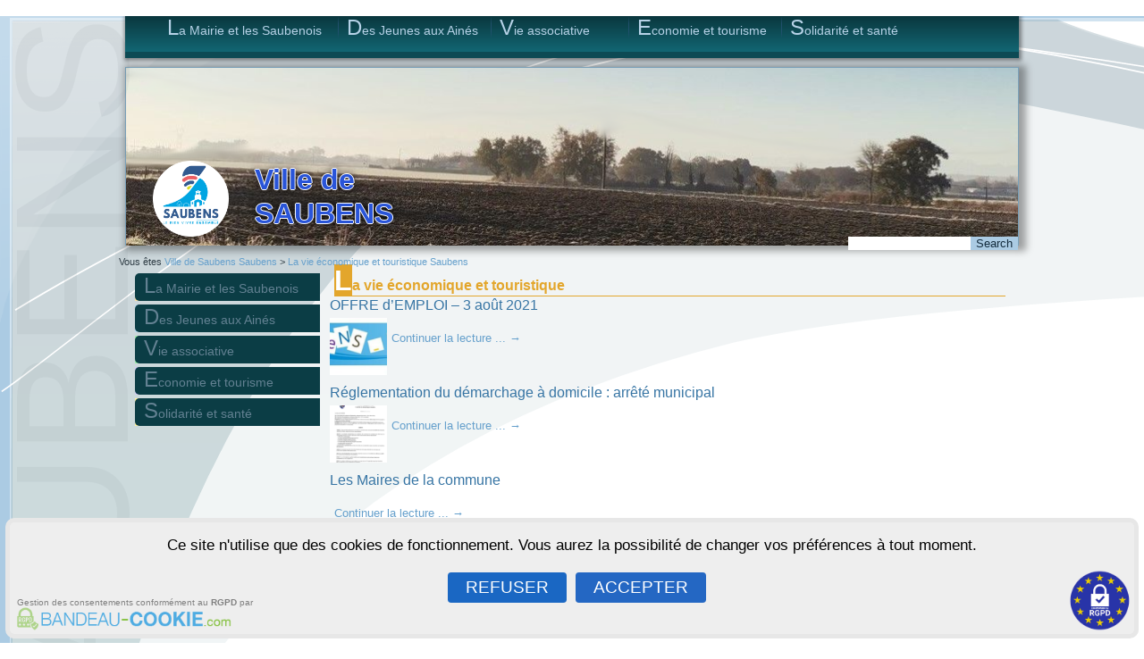

--- FILE ---
content_type: text/html; charset=UTF-8
request_url: https://mairie-saubens.com/wdps/blog/category/la-vie-economique-et-touristique/
body_size: 13964
content:
﻿<!DOCTYPE html>
<html lang="fr-FR">
<head>
<script>
window.cookie_widget || (function () {
    var c = cookie_widget = function (f) {
        c._.push(f)
    };
    c._ = [];
    window.cookies_rgpd = {
        "id" : "6cd6ec55-d439-4450-a4aa-4d00a59949a9"
    }
    var u="https://www.bandeau-cookie.com/";
    var d=document, g=d.createElement("script"),s=d.getElementsByTagName("script")[0]; 
    g.async=true; g.src=u+"v1/cookies.js"; 
    s.parentNode.insertBefore(g,s);
})();
</script>
<meta charset="UTF-8" />
<title>La vie économique et touristique | Ville de Saubens</title>
<!-- Created by Artisteer v4.3.0.60745 -->
<meta name="viewport" content="initial-scale = 1.0, maximum-scale = 1.0, user-scalable = no, width = device-width" />
<!--[if lt IE 9]><script src="https://html5shiv.googlecode.com/svn/trunk/html5.js"></script><![endif]-->

<link rel="stylesheet" href="https://mairie-saubens.com/wdps/wp-content/themes/maquette_w_F_ter/style.css" media="screen" />
<link rel="pingback" href="https://mairie-saubens.com/wdps/xmlrpc.php" />
<meta name='robots' content='max-image-preview:large' />
	<style>img:is([sizes="auto" i], [sizes^="auto," i]) { contain-intrinsic-size: 3000px 1500px }</style>
	<link rel='dns-prefetch' href='//ws.sharethis.com' />
<link rel='dns-prefetch' href='//stats.wp.com' />
<link rel='dns-prefetch' href='//maxcdn.bootstrapcdn.com' />
<link rel="alternate" type="application/rss+xml" title="Ville de Saubens &raquo; Flux" href="https://mairie-saubens.com/wdps/feed/" />
<link rel="alternate" type="application/rss+xml" title="Ville de Saubens &raquo; Flux des commentaires" href="https://mairie-saubens.com/wdps/comments/feed/" />
<link rel="alternate" type="application/rss+xml" title="Ville de Saubens &raquo; Flux de la catégorie La vie économique et touristique" href="https://mairie-saubens.com/wdps/blog/category/la-vie-economique-et-touristique/feed/" />
<script type="text/javascript">
/* <![CDATA[ */
window._wpemojiSettings = {"baseUrl":"https:\/\/s.w.org\/images\/core\/emoji\/16.0.1\/72x72\/","ext":".png","svgUrl":"https:\/\/s.w.org\/images\/core\/emoji\/16.0.1\/svg\/","svgExt":".svg","source":{"concatemoji":"https:\/\/mairie-saubens.com\/wdps\/wp-includes\/js\/wp-emoji-release.min.js?ver=6.8.3"}};
/*! This file is auto-generated */
!function(s,n){var o,i,e;function c(e){try{var t={supportTests:e,timestamp:(new Date).valueOf()};sessionStorage.setItem(o,JSON.stringify(t))}catch(e){}}function p(e,t,n){e.clearRect(0,0,e.canvas.width,e.canvas.height),e.fillText(t,0,0);var t=new Uint32Array(e.getImageData(0,0,e.canvas.width,e.canvas.height).data),a=(e.clearRect(0,0,e.canvas.width,e.canvas.height),e.fillText(n,0,0),new Uint32Array(e.getImageData(0,0,e.canvas.width,e.canvas.height).data));return t.every(function(e,t){return e===a[t]})}function u(e,t){e.clearRect(0,0,e.canvas.width,e.canvas.height),e.fillText(t,0,0);for(var n=e.getImageData(16,16,1,1),a=0;a<n.data.length;a++)if(0!==n.data[a])return!1;return!0}function f(e,t,n,a){switch(t){case"flag":return n(e,"\ud83c\udff3\ufe0f\u200d\u26a7\ufe0f","\ud83c\udff3\ufe0f\u200b\u26a7\ufe0f")?!1:!n(e,"\ud83c\udde8\ud83c\uddf6","\ud83c\udde8\u200b\ud83c\uddf6")&&!n(e,"\ud83c\udff4\udb40\udc67\udb40\udc62\udb40\udc65\udb40\udc6e\udb40\udc67\udb40\udc7f","\ud83c\udff4\u200b\udb40\udc67\u200b\udb40\udc62\u200b\udb40\udc65\u200b\udb40\udc6e\u200b\udb40\udc67\u200b\udb40\udc7f");case"emoji":return!a(e,"\ud83e\udedf")}return!1}function g(e,t,n,a){var r="undefined"!=typeof WorkerGlobalScope&&self instanceof WorkerGlobalScope?new OffscreenCanvas(300,150):s.createElement("canvas"),o=r.getContext("2d",{willReadFrequently:!0}),i=(o.textBaseline="top",o.font="600 32px Arial",{});return e.forEach(function(e){i[e]=t(o,e,n,a)}),i}function t(e){var t=s.createElement("script");t.src=e,t.defer=!0,s.head.appendChild(t)}"undefined"!=typeof Promise&&(o="wpEmojiSettingsSupports",i=["flag","emoji"],n.supports={everything:!0,everythingExceptFlag:!0},e=new Promise(function(e){s.addEventListener("DOMContentLoaded",e,{once:!0})}),new Promise(function(t){var n=function(){try{var e=JSON.parse(sessionStorage.getItem(o));if("object"==typeof e&&"number"==typeof e.timestamp&&(new Date).valueOf()<e.timestamp+604800&&"object"==typeof e.supportTests)return e.supportTests}catch(e){}return null}();if(!n){if("undefined"!=typeof Worker&&"undefined"!=typeof OffscreenCanvas&&"undefined"!=typeof URL&&URL.createObjectURL&&"undefined"!=typeof Blob)try{var e="postMessage("+g.toString()+"("+[JSON.stringify(i),f.toString(),p.toString(),u.toString()].join(",")+"));",a=new Blob([e],{type:"text/javascript"}),r=new Worker(URL.createObjectURL(a),{name:"wpTestEmojiSupports"});return void(r.onmessage=function(e){c(n=e.data),r.terminate(),t(n)})}catch(e){}c(n=g(i,f,p,u))}t(n)}).then(function(e){for(var t in e)n.supports[t]=e[t],n.supports.everything=n.supports.everything&&n.supports[t],"flag"!==t&&(n.supports.everythingExceptFlag=n.supports.everythingExceptFlag&&n.supports[t]);n.supports.everythingExceptFlag=n.supports.everythingExceptFlag&&!n.supports.flag,n.DOMReady=!1,n.readyCallback=function(){n.DOMReady=!0}}).then(function(){return e}).then(function(){var e;n.supports.everything||(n.readyCallback(),(e=n.source||{}).concatemoji?t(e.concatemoji):e.wpemoji&&e.twemoji&&(t(e.twemoji),t(e.wpemoji)))}))}((window,document),window._wpemojiSettings);
/* ]]> */
</script>
<link rel='stylesheet' id='jqueri_ui-css' href='https://mairie-saubens.com/wdps/wp-content/plugins/player/js/jquery-ui.css?ver=6.8.3' type='text/css' media='all' />
<style id='wp-emoji-styles-inline-css' type='text/css'>

	img.wp-smiley, img.emoji {
		display: inline !important;
		border: none !important;
		box-shadow: none !important;
		height: 1em !important;
		width: 1em !important;
		margin: 0 0.07em !important;
		vertical-align: -0.1em !important;
		background: none !important;
		padding: 0 !important;
	}
</style>
<link rel='stylesheet' id='wp-block-library-css' href='https://mairie-saubens.com/wdps/wp-includes/css/dist/block-library/style.min.css?ver=6.8.3' type='text/css' media='all' />
<style id='classic-theme-styles-inline-css' type='text/css'>
/*! This file is auto-generated */
.wp-block-button__link{color:#fff;background-color:#32373c;border-radius:9999px;box-shadow:none;text-decoration:none;padding:calc(.667em + 2px) calc(1.333em + 2px);font-size:1.125em}.wp-block-file__button{background:#32373c;color:#fff;text-decoration:none}
</style>
<link rel='stylesheet' id='mediaelement-css' href='https://mairie-saubens.com/wdps/wp-includes/js/mediaelement/mediaelementplayer-legacy.min.css?ver=4.2.17' type='text/css' media='all' />
<link rel='stylesheet' id='wp-mediaelement-css' href='https://mairie-saubens.com/wdps/wp-includes/js/mediaelement/wp-mediaelement.min.css?ver=6.8.3' type='text/css' media='all' />
<style id='jetpack-sharing-buttons-style-inline-css' type='text/css'>
.jetpack-sharing-buttons__services-list{display:flex;flex-direction:row;flex-wrap:wrap;gap:0;list-style-type:none;margin:5px;padding:0}.jetpack-sharing-buttons__services-list.has-small-icon-size{font-size:12px}.jetpack-sharing-buttons__services-list.has-normal-icon-size{font-size:16px}.jetpack-sharing-buttons__services-list.has-large-icon-size{font-size:24px}.jetpack-sharing-buttons__services-list.has-huge-icon-size{font-size:36px}@media print{.jetpack-sharing-buttons__services-list{display:none!important}}.editor-styles-wrapper .wp-block-jetpack-sharing-buttons{gap:0;padding-inline-start:0}ul.jetpack-sharing-buttons__services-list.has-background{padding:1.25em 2.375em}
</style>
<style id='global-styles-inline-css' type='text/css'>
:root{--wp--preset--aspect-ratio--square: 1;--wp--preset--aspect-ratio--4-3: 4/3;--wp--preset--aspect-ratio--3-4: 3/4;--wp--preset--aspect-ratio--3-2: 3/2;--wp--preset--aspect-ratio--2-3: 2/3;--wp--preset--aspect-ratio--16-9: 16/9;--wp--preset--aspect-ratio--9-16: 9/16;--wp--preset--color--black: #000000;--wp--preset--color--cyan-bluish-gray: #abb8c3;--wp--preset--color--white: #ffffff;--wp--preset--color--pale-pink: #f78da7;--wp--preset--color--vivid-red: #cf2e2e;--wp--preset--color--luminous-vivid-orange: #ff6900;--wp--preset--color--luminous-vivid-amber: #fcb900;--wp--preset--color--light-green-cyan: #7bdcb5;--wp--preset--color--vivid-green-cyan: #00d084;--wp--preset--color--pale-cyan-blue: #8ed1fc;--wp--preset--color--vivid-cyan-blue: #0693e3;--wp--preset--color--vivid-purple: #9b51e0;--wp--preset--gradient--vivid-cyan-blue-to-vivid-purple: linear-gradient(135deg,rgba(6,147,227,1) 0%,rgb(155,81,224) 100%);--wp--preset--gradient--light-green-cyan-to-vivid-green-cyan: linear-gradient(135deg,rgb(122,220,180) 0%,rgb(0,208,130) 100%);--wp--preset--gradient--luminous-vivid-amber-to-luminous-vivid-orange: linear-gradient(135deg,rgba(252,185,0,1) 0%,rgba(255,105,0,1) 100%);--wp--preset--gradient--luminous-vivid-orange-to-vivid-red: linear-gradient(135deg,rgba(255,105,0,1) 0%,rgb(207,46,46) 100%);--wp--preset--gradient--very-light-gray-to-cyan-bluish-gray: linear-gradient(135deg,rgb(238,238,238) 0%,rgb(169,184,195) 100%);--wp--preset--gradient--cool-to-warm-spectrum: linear-gradient(135deg,rgb(74,234,220) 0%,rgb(151,120,209) 20%,rgb(207,42,186) 40%,rgb(238,44,130) 60%,rgb(251,105,98) 80%,rgb(254,248,76) 100%);--wp--preset--gradient--blush-light-purple: linear-gradient(135deg,rgb(255,206,236) 0%,rgb(152,150,240) 100%);--wp--preset--gradient--blush-bordeaux: linear-gradient(135deg,rgb(254,205,165) 0%,rgb(254,45,45) 50%,rgb(107,0,62) 100%);--wp--preset--gradient--luminous-dusk: linear-gradient(135deg,rgb(255,203,112) 0%,rgb(199,81,192) 50%,rgb(65,88,208) 100%);--wp--preset--gradient--pale-ocean: linear-gradient(135deg,rgb(255,245,203) 0%,rgb(182,227,212) 50%,rgb(51,167,181) 100%);--wp--preset--gradient--electric-grass: linear-gradient(135deg,rgb(202,248,128) 0%,rgb(113,206,126) 100%);--wp--preset--gradient--midnight: linear-gradient(135deg,rgb(2,3,129) 0%,rgb(40,116,252) 100%);--wp--preset--font-size--small: 13px;--wp--preset--font-size--medium: 20px;--wp--preset--font-size--large: 36px;--wp--preset--font-size--x-large: 42px;--wp--preset--spacing--20: 0.44rem;--wp--preset--spacing--30: 0.67rem;--wp--preset--spacing--40: 1rem;--wp--preset--spacing--50: 1.5rem;--wp--preset--spacing--60: 2.25rem;--wp--preset--spacing--70: 3.38rem;--wp--preset--spacing--80: 5.06rem;--wp--preset--shadow--natural: 6px 6px 9px rgba(0, 0, 0, 0.2);--wp--preset--shadow--deep: 12px 12px 50px rgba(0, 0, 0, 0.4);--wp--preset--shadow--sharp: 6px 6px 0px rgba(0, 0, 0, 0.2);--wp--preset--shadow--outlined: 6px 6px 0px -3px rgba(255, 255, 255, 1), 6px 6px rgba(0, 0, 0, 1);--wp--preset--shadow--crisp: 6px 6px 0px rgba(0, 0, 0, 1);}:where(.is-layout-flex){gap: 0.5em;}:where(.is-layout-grid){gap: 0.5em;}body .is-layout-flex{display: flex;}.is-layout-flex{flex-wrap: wrap;align-items: center;}.is-layout-flex > :is(*, div){margin: 0;}body .is-layout-grid{display: grid;}.is-layout-grid > :is(*, div){margin: 0;}:where(.wp-block-columns.is-layout-flex){gap: 2em;}:where(.wp-block-columns.is-layout-grid){gap: 2em;}:where(.wp-block-post-template.is-layout-flex){gap: 1.25em;}:where(.wp-block-post-template.is-layout-grid){gap: 1.25em;}.has-black-color{color: var(--wp--preset--color--black) !important;}.has-cyan-bluish-gray-color{color: var(--wp--preset--color--cyan-bluish-gray) !important;}.has-white-color{color: var(--wp--preset--color--white) !important;}.has-pale-pink-color{color: var(--wp--preset--color--pale-pink) !important;}.has-vivid-red-color{color: var(--wp--preset--color--vivid-red) !important;}.has-luminous-vivid-orange-color{color: var(--wp--preset--color--luminous-vivid-orange) !important;}.has-luminous-vivid-amber-color{color: var(--wp--preset--color--luminous-vivid-amber) !important;}.has-light-green-cyan-color{color: var(--wp--preset--color--light-green-cyan) !important;}.has-vivid-green-cyan-color{color: var(--wp--preset--color--vivid-green-cyan) !important;}.has-pale-cyan-blue-color{color: var(--wp--preset--color--pale-cyan-blue) !important;}.has-vivid-cyan-blue-color{color: var(--wp--preset--color--vivid-cyan-blue) !important;}.has-vivid-purple-color{color: var(--wp--preset--color--vivid-purple) !important;}.has-black-background-color{background-color: var(--wp--preset--color--black) !important;}.has-cyan-bluish-gray-background-color{background-color: var(--wp--preset--color--cyan-bluish-gray) !important;}.has-white-background-color{background-color: var(--wp--preset--color--white) !important;}.has-pale-pink-background-color{background-color: var(--wp--preset--color--pale-pink) !important;}.has-vivid-red-background-color{background-color: var(--wp--preset--color--vivid-red) !important;}.has-luminous-vivid-orange-background-color{background-color: var(--wp--preset--color--luminous-vivid-orange) !important;}.has-luminous-vivid-amber-background-color{background-color: var(--wp--preset--color--luminous-vivid-amber) !important;}.has-light-green-cyan-background-color{background-color: var(--wp--preset--color--light-green-cyan) !important;}.has-vivid-green-cyan-background-color{background-color: var(--wp--preset--color--vivid-green-cyan) !important;}.has-pale-cyan-blue-background-color{background-color: var(--wp--preset--color--pale-cyan-blue) !important;}.has-vivid-cyan-blue-background-color{background-color: var(--wp--preset--color--vivid-cyan-blue) !important;}.has-vivid-purple-background-color{background-color: var(--wp--preset--color--vivid-purple) !important;}.has-black-border-color{border-color: var(--wp--preset--color--black) !important;}.has-cyan-bluish-gray-border-color{border-color: var(--wp--preset--color--cyan-bluish-gray) !important;}.has-white-border-color{border-color: var(--wp--preset--color--white) !important;}.has-pale-pink-border-color{border-color: var(--wp--preset--color--pale-pink) !important;}.has-vivid-red-border-color{border-color: var(--wp--preset--color--vivid-red) !important;}.has-luminous-vivid-orange-border-color{border-color: var(--wp--preset--color--luminous-vivid-orange) !important;}.has-luminous-vivid-amber-border-color{border-color: var(--wp--preset--color--luminous-vivid-amber) !important;}.has-light-green-cyan-border-color{border-color: var(--wp--preset--color--light-green-cyan) !important;}.has-vivid-green-cyan-border-color{border-color: var(--wp--preset--color--vivid-green-cyan) !important;}.has-pale-cyan-blue-border-color{border-color: var(--wp--preset--color--pale-cyan-blue) !important;}.has-vivid-cyan-blue-border-color{border-color: var(--wp--preset--color--vivid-cyan-blue) !important;}.has-vivid-purple-border-color{border-color: var(--wp--preset--color--vivid-purple) !important;}.has-vivid-cyan-blue-to-vivid-purple-gradient-background{background: var(--wp--preset--gradient--vivid-cyan-blue-to-vivid-purple) !important;}.has-light-green-cyan-to-vivid-green-cyan-gradient-background{background: var(--wp--preset--gradient--light-green-cyan-to-vivid-green-cyan) !important;}.has-luminous-vivid-amber-to-luminous-vivid-orange-gradient-background{background: var(--wp--preset--gradient--luminous-vivid-amber-to-luminous-vivid-orange) !important;}.has-luminous-vivid-orange-to-vivid-red-gradient-background{background: var(--wp--preset--gradient--luminous-vivid-orange-to-vivid-red) !important;}.has-very-light-gray-to-cyan-bluish-gray-gradient-background{background: var(--wp--preset--gradient--very-light-gray-to-cyan-bluish-gray) !important;}.has-cool-to-warm-spectrum-gradient-background{background: var(--wp--preset--gradient--cool-to-warm-spectrum) !important;}.has-blush-light-purple-gradient-background{background: var(--wp--preset--gradient--blush-light-purple) !important;}.has-blush-bordeaux-gradient-background{background: var(--wp--preset--gradient--blush-bordeaux) !important;}.has-luminous-dusk-gradient-background{background: var(--wp--preset--gradient--luminous-dusk) !important;}.has-pale-ocean-gradient-background{background: var(--wp--preset--gradient--pale-ocean) !important;}.has-electric-grass-gradient-background{background: var(--wp--preset--gradient--electric-grass) !important;}.has-midnight-gradient-background{background: var(--wp--preset--gradient--midnight) !important;}.has-small-font-size{font-size: var(--wp--preset--font-size--small) !important;}.has-medium-font-size{font-size: var(--wp--preset--font-size--medium) !important;}.has-large-font-size{font-size: var(--wp--preset--font-size--large) !important;}.has-x-large-font-size{font-size: var(--wp--preset--font-size--x-large) !important;}
:where(.wp-block-post-template.is-layout-flex){gap: 1.25em;}:where(.wp-block-post-template.is-layout-grid){gap: 1.25em;}
:where(.wp-block-columns.is-layout-flex){gap: 2em;}:where(.wp-block-columns.is-layout-grid){gap: 2em;}
:root :where(.wp-block-pullquote){font-size: 1.5em;line-height: 1.6;}
</style>
<link rel='stylesheet' id='eelv-share-post-css' href='https://mairie-saubens.com/wdps/wp-content/plugins/eelv-share-post/css/share.css' type='text/css' media='all' />
<link rel='stylesheet' id='wa_chpcs_css_file-css' href='https://mairie-saubens.com/wdps/wp-content/plugins/carousel-horizontal-posts-content-slider-pro/assets/css/custom-style.css?ver=6.8.3' type='text/css' media='all' />
<link rel='stylesheet' id='wa_chpcs_magnific_style-css' href='https://mairie-saubens.com/wdps/wp-content/plugins/carousel-horizontal-posts-content-slider-pro/assets/css/magnific-popup/magnific-popup.css?ver=6.8.3' type='text/css' media='all' />
<link rel='stylesheet' id='document-gallery-css' href='https://mairie-saubens.com/wdps/wp-content/plugins/document-gallery/assets/css/style.min.css?ver=4.4.4' type='text/css' media='all' />
<link rel='stylesheet' id='collapscore-css-css' href='https://mairie-saubens.com/wdps/wp-content/plugins/jquery-collapse-o-matic/css/core_style.css?ver=1.0' type='text/css' media='all' />
<link rel='stylesheet' id='collapseomatic-css-css' href='https://mairie-saubens.com/wdps/wp-content/plugins/jquery-collapse-o-matic/css/light_style.css?ver=1.6' type='text/css' media='all' />
<link rel='stylesheet' id='sfmsb-style-css' href='https://mairie-saubens.com/wdps/wp-content/plugins/simple-follow-me-social-buttons-widget/assets/css/style.css?ver=3.3.3' type='text/css' media='all' />
<link rel='stylesheet' id='sfmsb-icons-css' href='https://mairie-saubens.com/wdps/wp-content/plugins/simple-follow-me-social-buttons-widget/assets/css/icons.css?ver=3.3.3' type='text/css' media='all' />
<link rel='stylesheet' id='cff-css' href='https://mairie-saubens.com/wdps/wp-content/plugins/custom-facebook-feed/assets/css/cff-style.min.css?ver=4.3.4' type='text/css' media='all' />
<link rel='stylesheet' id='sb-font-awesome-css' href='https://maxcdn.bootstrapcdn.com/font-awesome/4.7.0/css/font-awesome.min.css?ver=6.8.3' type='text/css' media='all' />
<link rel='stylesheet' id='sendpress-fe-css-css' href='https://mairie-saubens.com/wdps/wp-content/plugins/sendpress/css/front-end.css?ver=6.8.3' type='text/css' media='all' />
<link rel='stylesheet' id='ngg_trigger_buttons-css' href='https://mairie-saubens.com/wdps/wp-content/plugins/nextgen-gallery/static/GalleryDisplay/trigger_buttons.css?ver=4.0.4' type='text/css' media='all' />
<link rel='stylesheet' id='shutter2-0-css' href='https://mairie-saubens.com/wdps/wp-content/plugins/nextgen-gallery/static/Lightbox/shutter_reloaded/shutter.css?ver=4.0.4' type='text/css' media='all' />
<link rel='stylesheet' id='fontawesome_v4_shim_style-css' href='https://mairie-saubens.com/wdps/wp-content/plugins/nextgen-gallery/static/FontAwesome/css/v4-shims.min.css?ver=6.8.3' type='text/css' media='all' />
<link rel='stylesheet' id='fontawesome-css' href='https://mairie-saubens.com/wdps/wp-content/plugins/nextgen-gallery/static/FontAwesome/css/all.min.css?ver=6.8.3' type='text/css' media='all' />
<link rel='stylesheet' id='ngg_basic_slideshow_style-css' href='https://mairie-saubens.com/wdps/wp-content/plugins/nextgen-gallery/static/Slideshow/ngg_basic_slideshow.css?ver=4.0.4' type='text/css' media='all' />
<link rel='stylesheet' id='ngg_slick_slideshow_style-css' href='https://mairie-saubens.com/wdps/wp-content/plugins/nextgen-gallery/static/Slideshow/slick/slick.css?ver=4.0.4' type='text/css' media='all' />
<link rel='stylesheet' id='ngg_slick_slideshow_theme-css' href='https://mairie-saubens.com/wdps/wp-content/plugins/nextgen-gallery/static/Slideshow/slick/slick-theme.css?ver=4.0.4' type='text/css' media='all' />
<link rel='stylesheet' id='nextgen_widgets_style-css' href='https://mairie-saubens.com/wdps/wp-content/plugins/nextgen-gallery/static/Widget/display.css?ver=4.0.4' type='text/css' media='all' />
<link rel='stylesheet' id='nextgen_basic_slideshow_style-css' href='https://mairie-saubens.com/wdps/wp-content/plugins/nextgen-gallery/static/Slideshow/ngg_basic_slideshow.css?ver=4.0.4' type='text/css' media='all' />
<!--[if lte IE 7]>
<link rel='stylesheet' id='style.ie7.css-css' href='https://mairie-saubens.com/wdps/wp-content/themes/maquette_w_F/style.ie7.css?ver=6.8.3' type='text/css' media='screen' />
<![endif]-->
<link rel='stylesheet' id='style.responsive.css-css' href='https://mairie-saubens.com/wdps/wp-content/themes/maquette_w_F/style.responsive.css?ver=6.8.3' type='text/css' media='all' />
<link rel='stylesheet' id='rps-style-css' href='https://mairie-saubens.com/wdps/wp-content/plugins/recent-posts-slider/css/style.css?ver=6.8.3' type='text/css' media='all' />
<style type="text/css">div.document-icon a{ target:_blank;}</style>
		<script type="text/javascript">
			ajaxurl = typeof(ajaxurl) !== 'string' ? 'https://mairie-saubens.com/wdps/wp-admin/admin-ajax.php' : ajaxurl;
		</script>
		<script type="text/javascript" src="https://mairie-saubens.com/wdps/wp-content/themes/maquette_w_F/jquery.js?ver=6.8.3" id="jquery-js"></script>
<script type="text/javascript" src="https://mairie-saubens.com/wdps/wp-content/plugins/player/js/jquery-ui.min.js?ver=6.8.3" id="jquery-ui-js"></script>
<script type="text/javascript" src="https://mairie-saubens.com/wdps/wp-content/plugins/player/js/jquery.transit.js?ver=6.8.3" id="transit-js"></script>
<script type="text/javascript" src="https://mairie-saubens.com/wdps/wp-content/plugins/player/js/flash_detect.js?ver=6.8.3" id="flsh_detect-js"></script>
<script type="text/javascript" src="https://mairie-saubens.com/wdps/wp-content/plugins/eelv-share-post/js/share.js?ver=6.8.3" id="eelv-share-post-js"></script>
<script type="text/javascript" src="https://mairie-saubens.com/wdps/wp-content/plugins/simple-follow-me-social-buttons-widget/assets/js/front-widget.js?ver=3.3.3" id="sfmsb-script-js"></script>
<script type="text/javascript" id="sendpress-signup-form-js-js-extra">
/* <![CDATA[ */
var sendpress = {"invalidemail":"Veuillez saisir votre adresse e-mail","missingemail":"Veuillez saisir votre adresse e-mail","required":"Please enter all the required fields. <br> Required fields are marked with an (*)","ajaxurl":"https:\/\/mairie-saubens.com\/wdps\/wp-admin\/admin-ajax.php"};
/* ]]> */
</script>
<script type="text/javascript" src="https://mairie-saubens.com/wdps/wp-content/plugins/sendpress/js/sendpress.signup.js?ver=1.23.11.6" id="sendpress-signup-form-js-js"></script>
<script id='st_insights_js' type="text/javascript" src="https://ws.sharethis.com/button/st_insights.js?publisher=eba0f3ba-f9ab-408c-bc68-c28af5afe749&amp;product=feather&amp;ver=1764260995" id="feather-sharethis-js"></script>
<script type="text/javascript" id="photocrati_ajax-js-extra">
/* <![CDATA[ */
var photocrati_ajax = {"url":"https:\/\/mairie-saubens.com\/wdps\/index.php?photocrati_ajax=1","rest_url":"https:\/\/mairie-saubens.com\/wdps\/wp-json\/","wp_home_url":"https:\/\/mairie-saubens.com\/wdps","wp_site_url":"https:\/\/mairie-saubens.com\/wdps","wp_root_url":"https:\/\/mairie-saubens.com\/wdps","wp_plugins_url":"https:\/\/mairie-saubens.com\/wdps\/wp-content\/plugins","wp_content_url":"https:\/\/mairie-saubens.com\/wdps\/wp-content","wp_includes_url":"https:\/\/mairie-saubens.com\/wdps\/wp-includes\/","ngg_param_slug":"nggallery","rest_nonce":"8b3b392c00"};
/* ]]> */
</script>
<script type="text/javascript" src="https://mairie-saubens.com/wdps/wp-content/plugins/nextgen-gallery/static/Legacy/ajax.min.js?ver=4.0.4" id="photocrati_ajax-js"></script>
<script type="text/javascript" src="https://mairie-saubens.com/wdps/wp-content/plugins/nextgen-gallery/static/FontAwesome/js/v4-shims.min.js?ver=5.3.1" id="fontawesome_v4_shim-js"></script>
<script type="text/javascript" defer crossorigin="anonymous" data-auto-replace-svg="false" data-keep-original-source="false" data-search-pseudo-elements src="https://mairie-saubens.com/wdps/wp-content/plugins/nextgen-gallery/static/FontAwesome/js/all.min.js?ver=5.3.1" id="fontawesome-js"></script>
<script type="text/javascript" src="https://mairie-saubens.com/wdps/wp-content/plugins/nextgen-gallery/static/Slideshow/slick/slick-1.8.0-modded.js?ver=4.0.4" id="ngg_slick-js"></script>
<script type="text/javascript" src="https://mairie-saubens.com/wdps/wp-content/themes/maquette_w_F/jquery-migrate-1.1.1.js?ver=6.8.3" id="jquery_migrate-js"></script>
<script type="text/javascript" src="https://mairie-saubens.com/wdps/wp-content/themes/maquette_w_F/script.js?ver=6.8.3" id="script.js-js"></script>
<script type="text/javascript" src="https://mairie-saubens.com/wdps/wp-content/themes/maquette_w_F/script.responsive.js?ver=6.8.3" id="script.responsive.js-js"></script>
<link rel="https://api.w.org/" href="https://mairie-saubens.com/wdps/wp-json/" /><link rel="alternate" title="JSON" type="application/json" href="https://mairie-saubens.com/wdps/wp-json/wp/v2/categories/21" /><link rel="EditURI" type="application/rsd+xml" title="RSD" href="https://mairie-saubens.com/wdps/xmlrpc.php?rsd" />
<script type="text/javascript">
(function(url){
	if(/(?:Chrome\/26\.0\.1410\.63 Safari\/537\.31|WordfenceTestMonBot)/.test(navigator.userAgent)){ return; }
	var addEvent = function(evt, handler) {
		if (window.addEventListener) {
			document.addEventListener(evt, handler, false);
		} else if (window.attachEvent) {
			document.attachEvent('on' + evt, handler);
		}
	};
	var removeEvent = function(evt, handler) {
		if (window.removeEventListener) {
			document.removeEventListener(evt, handler, false);
		} else if (window.detachEvent) {
			document.detachEvent('on' + evt, handler);
		}
	};
	var evts = 'contextmenu dblclick drag dragend dragenter dragleave dragover dragstart drop keydown keypress keyup mousedown mousemove mouseout mouseover mouseup mousewheel scroll'.split(' ');
	var logHuman = function() {
		if (window.wfLogHumanRan) { return; }
		window.wfLogHumanRan = true;
		var wfscr = document.createElement('script');
		wfscr.type = 'text/javascript';
		wfscr.async = true;
		wfscr.src = url + '&r=' + Math.random();
		(document.getElementsByTagName('head')[0]||document.getElementsByTagName('body')[0]).appendChild(wfscr);
		for (var i = 0; i < evts.length; i++) {
			removeEvent(evts[i], logHuman);
		}
	};
	for (var i = 0; i < evts.length; i++) {
		addEvent(evts[i], logHuman);
	}
})('//mairie-saubens.com/wdps/?wordfence_lh=1&hid=24BA3E77892D24F37018799E0E5DA7D1');
</script>        <script>
            window.cookie_widget || (function () {
                var c = cookie_widget = function (f) {
                    c._.push(f)
                };
                c._ = [];
                window.cookies_rgpd = {
                    "id" : "6cd6ec55-d439-4450-a4aa-4d00a59949a9"
                }
                var u="https://www.bandeau-cookie.com/";
                var d=document, g=d.createElement("script"),s=d.getElementsByTagName("script")[0]; 
                g.async=true; g.src=u+"v1/cookies.js"; 
                s.parentNode.insertBefore(g,s);
            })();
        </script>
    <style type="text/css" media="screen">#rps .col p.slider-content-both img {
    margin-right: 10px;
    background-color: #FFF;
    border: 2px solid #EBEBEB;
    padding: 1px;
    max-height: 150px;
}
#rps .paging {
    font-size: 11px;
    position: absolute;
    bottom: 10px;
    right: 10px;
    z-index: 100;
    text-align: center;
    padding: 3px 10px;
    background: #BCBCBC none repeat scroll 0% 0%;
    opacity: 0.7;
    display: none;
}</style>	<style>img#wpstats{display:none}</style>
		<link rel="apple-touch-icon" sizes="76x76" href="/wdps/wp-content/uploads/fbrfg/apple-touch-icon.png">
<link rel="icon" type="image/png" sizes="32x32" href="/wdps/wp-content/uploads/fbrfg/favicon-32x32.png">
<link rel="icon" type="image/png" sizes="16x16" href="/wdps/wp-content/uploads/fbrfg/favicon-16x16.png">
<link rel="manifest" href="/wdps/wp-content/uploads/fbrfg/manifest.json">
<link rel="mask-icon" href="/wdps/wp-content/uploads/fbrfg/safari-pinned-tab.svg" color="#5bbad5">
<link rel="shortcut icon" href="/wdps/wp-content/uploads/fbrfg/favicon.ico">
<meta name="msapplication-config" content="/wdps/wp-content/uploads/fbrfg/browserconfig.xml">
<meta name="theme-color" content="#ffffff">


<link rel='home' href='https://mairie-saubens.com/wdps/' />
<style type="text/css"></style>
<style>
.synved-social-resolution-single {
display: inline-block;
}
.synved-social-resolution-normal {
display: inline-block;
}
.synved-social-resolution-hidef {
display: none;
}

@media only screen and (min--moz-device-pixel-ratio: 2),
only screen and (-o-min-device-pixel-ratio: 2/1),
only screen and (-webkit-min-device-pixel-ratio: 2),
only screen and (min-device-pixel-ratio: 2),
only screen and (min-resolution: 2dppx),
only screen and (min-resolution: 192dpi) {
	.synved-social-resolution-normal {
	display: none;
	}
	.synved-social-resolution-hidef {
	display: inline-block;
	}
}
</style></head>
<script>
  window.fbAsyncInit = function() {
    FB.init({
      appId      : '1055535011480265',
      xfbml      : true,
      version    : 'v6.0'
    });
    FB.AppEvents.logPageView();
  };

  (function(d, s, id){
     var js, fjs = d.getElementsByTagName(s)[0];
     if (d.getElementById(id)) {return;}
     js = d.createElement(s); js.id = id;
     js.src = "https://connect.facebook.net/en_US/sdk.js";
     fjs.parentNode.insertBefore(js, fjs);
   }(document, 'script', 'facebook-jssdk'));
</script>
<body data-rsssl=1 class="archive category category-la-vie-economique-et-touristique category-21 wp-theme-maquette_w_F wp-child-theme-maquette_w_F_ter">
<div id="art-main">
<nav class="art-nav">
    
<ul class="art-hmenu menu-25">
	<li class="menu-item-362"><a title="La Mairie et  les Saubenois" href="https://mairie-saubens.com/wdps/la-mairie-et-les-saubenois/">La Mairie et  les Saubenois</a>
	<ul>
		<li class="menu-item-935"><a title="Présentation de la mairie" href="https://mairie-saubens.com/wdps/blog/category/la-mairie-et-les-saubenois/presentation-de-la-mairie/">Présentation de la mairie</a>
		<ul>
			<li class="menu-item-456"><a title="L&rsquo;accueil en mairie" href="https://mairie-saubens.com/wdps/blog/category/la-mairie-et-les-saubenois/presentation-de-la-mairie/l-accueil-en-mairie/">L&rsquo;accueil en mairie</a>
			</li>
			<li class="menu-item-458"><a title="Le conseil municipal" href="https://mairie-saubens.com/wdps/blog/category/la-mairie-et-les-saubenois/presentation-de-la-mairie/le-conseil-municipal/">Le conseil municipal</a>
			</li>
			<li class="menu-item-1102"><a title="Les commissions" href="https://mairie-saubens.com/wdps/blog/category/la-mairie-et-les-saubenois/presentation-de-la-mairie/les-commissions/">Les commissions</a>
			</li>
		</ul>
		</li>
		<li class="menu-item-326"><a title="S&rsquo;informer" href="https://mairie-saubens.com/wdps/blog/category/la-mairie-et-les-saubenois/s-informer/">S&rsquo;informer</a>
		<ul>
			<li class="menu-item-480"><a title="Le petit SAUBENOIS" href="https://mairie-saubens.com/wdps/la-mairie-et-les-saubenois/s-informer/le-petit-saubenois/">Le petit SAUBENOIS</a>
			</li>
			<li class="menu-item-481"><a title="SAUBENS Malin" href="https://mairie-saubens.com/wdps/la-mairie-et-les-saubenois/s-informer/saubens-malin/">Saubens Malin</a>
			<ul>
				<li class="menu-item-5097"><a title="Archives" href="https://mairie-saubens.com/wdps/la-mairie-et-les-saubenois/s-informer/saubens-malin/archives/">Archives</a>
				</li>
			</ul>
			</li>
		</ul>
		</li>
		<li class="menu-item-5435"><a title="Nouveaux arrivants" href="https://mairie-saubens.com/wdps/blog/category/la-mairie-et-les-saubenois/nouveaux-arrivants/">Nouveaux arrivants</a>
		</li>
		<li class="menu-item-1163"><a title="Participer" href="https://mairie-saubens.com/wdps/blog/category/la-mairie-et-les-saubenois/participer/">Participer</a>
		</li>
		<li class="menu-item-1155"><a title="Infos pratiques" href="https://mairie-saubens.com/wdps/blog/category/la-mairie-et-les-saubenois/info-pratiques/">Infos pratiques</a>
		<ul>
			<li class="menu-item-949"><a title="Environnement" href="https://mairie-saubens.com/wdps/blog/category/la-mairie-et-les-saubenois/info-pratiques/environnement/">Environnement</a>
			</li>
			<li class="menu-item-3155"><a title="Urbanisme" href="https://mairie-saubens.com/wdps/blog/category/la-mairie-et-les-saubenois/info-pratiques/urbanisme/">Urbanisme</a>
			</li>
			<li class="menu-item-953"><a title="Infos diverses" href="https://mairie-saubens.com/wdps/blog/category/la-mairie-et-les-saubenois/info-pratiques/infos-diverses/">Infos diverses</a>
			</li>
			<li class="menu-item-803"><a title="Vos démarches administratives" href="https://mairie-saubens.com/wdps/blog/category/la-mairie-et-les-saubenois/info-pratiques/vos-demarches-administratives/">Vos démarches administratives</a>
			<ul>
				<li class="menu-item-6932"><a title="Vos démarches en ligne" href="https://mairie-saubens.com/wdps/vos-demarches-en-ligne/">Vos démarches en ligne</a>
				</li>
				<li class="menu-item-1199"><a title="Démarches relatives à la famille" href="https://mairie-saubens.com/wdps/blog/category/la-mairie-et-les-saubenois/info-pratiques/vos-demarches-administratives/demarches-relatives-a-la-famille/">Démarches relatives à la famille</a>
				</li>
				<li class="menu-item-2243"><a title="Démarches courantes" href="https://mairie-saubens.com/wdps/blog/category/la-mairie-et-les-saubenois/info-pratiques/vos-demarches-administratives/demarches-courantes/">Démarches courantes</a>
				</li>
				<li class="menu-item-3137"><a title="Guide des droits et démarches administratives" href="https://mairie-saubens.com/wdps/vos-demarches-en-ligne/">Guide des droits et démarches&hellip;</a>
				</li>
			</ul>
			</li>
		</ul>
		</li>
	</ul>
	</li>
	<li class="menu-item-405"><a title="Des Jeunes aux Ainés" href="https://mairie-saubens.com/wdps/des-jeunes-aux-aines/">Des Jeunes aux Ainés</a>
	<ul>
		<li class="menu-item-537"><a title="Petite enfance" href="https://mairie-saubens.com/wdps/blog/category/des-jeunes-aux-aines/petite-enfance/">Petite enfance</a>
		</li>
		<li class="menu-item-526"><a title="Enfance" href="https://mairie-saubens.com/wdps/blog/category/des-jeunes-aux-aines/enfance/">Enfance</a>
		</li>
		<li class="menu-item-536"><a title="Les jeunes" href="https://mairie-saubens.com/wdps/blog/category/des-jeunes-aux-aines/les-jeunes/">Les jeunes</a>
		</li>
		<li class="menu-item-319"><a title="Les Aînés" href="https://mairie-saubens.com/wdps/blog/category/des-jeunes-aux-aines/les-aines/">Les Aînés</a>
		<ul>
			<li class="menu-item-339"><a title="Liens utiles" href="https://mairie-saubens.com/wdps/blog/category/solidarite-et-sante/liens-utiles/">LIens utiles</a>
			</li>
		</ul>
		</li>
		<li class="menu-item-327"><a title="Liens utiles CAM" href="https://mairie-saubens.com/wdps/blog/category/la-mairie-et-les-saubenois/liens-utiles-cam/">Liens utiles CAM</a>
		<ul>
			<li class="menu-item-827"><a title="assistances maternelles" target="_blank" href="https://www.haute-garonne.fr/guide-des-aides/faire-garder-son-enfant-par-un-e-assistant-e-maternel-le-agree-e">assistances maternelles</a>
			</li>
			<li class="menu-item-826"><a title="rubrique habiter/vivre &#8211; petite enfance" target="_blank" href="http://www.agglo-muretain.fr">rubrique habiter/vivre &#8211; petite&hellip;</a>
			</li>
			<li class="menu-item-828"><a title="mode de garde petite enfance" target="_blank" href="http://www.caf.fr/aides-et-services/s-informer-sur-les-aides/petite-enfance/le-complement-de-libre-choix-du-mode-de-garde">mode de garde petite enfance</a>
			</li>
			<li class="menu-item-829"><a title="inscriptions clae" target="_blank" href="http://www.agglo-muretain.fr/fr/habiter-vivre/enfance-alae-alsh/inscriptions-annee-scolaire.html">inscriptions clae</a>
			</li>
			<li class="menu-item-830"><a title="transports scolaires" target="_blank" href="https://www.transportsscolaires.haute-garonne.fr/">transports scolaires</a>
			</li>
		</ul>
		</li>
	</ul>
	</li>
	<li class="menu-item-406"><a title="Vie associative" href="https://mairie-saubens.com/wdps/la-vie-associative/">Vie associative</a>
	<ul>
		<li class="menu-item-330"><a title="Les Associations" href="https://mairie-saubens.com/wdps/blog/category/la-vie-associative/ca-bouge-a-saubens/">Les Associations</a>
		</li>
		<li class="menu-item-3226"><a title="Le jumelage" href="https://mairie-saubens.com/wdps/blog/category/la-vie-associative/ca-bouge-a-saubens/le-jumelage/">Le jumelage</a>
		</li>
		<li class="menu-item-674"><a title="Les actus" href="https://mairie-saubens.com/wdps/la-vie-associative/les-actus/">Les actus</a>
		</li>
	</ul>
	</li>
	<li class="menu-item-407"><a title="Economie et tourisme" href="https://mairie-saubens.com/wdps/la-vie-economique-et-touristique/">Economie et tourisme</a>
	<ul>
		<li class="menu-item-1272"><a title="Venir à Saubens" href="https://mairie-saubens.com/wdps/blog/category/la-vie-economique-et-touristique/venir-a-saubens/">Venir à Saubens</a>
		</li>
		<li class="menu-item-1253"><a title="A voir à Saubens" href="https://mairie-saubens.com/wdps/blog/category/la-vie-economique-et-touristique/a-voir-a-saubens/">A voir à Saubens</a>
		</li>
		<li class="menu-item-1271"><a title="Saubens en chiffres" href="https://mairie-saubens.com/wdps/blog/category/la-vie-economique-et-touristique/saubens-en-chiffres/">Saubens en chiffres</a>
		</li>
		<li class="menu-item-1270"><a title="Saubens dans l&rsquo;histoire" href="https://mairie-saubens.com/wdps/blog/category/la-vie-economique-et-touristique/saubens-dans-l-histoire/">Saubens dans l&rsquo;histoire</a>
		</li>
	</ul>
	</li>
	<li class="menu-item-1326"><a title="Solidarité et santé" href="https://mairie-saubens.com/wdps/solidarite-et-sante/">Solidarité et santé</a>
	<ul>
		<li class="menu-item-2225"><a title="La santé à Saubens" href="https://mairie-saubens.com/wdps/blog/category/solidarite-et-sante/la-sante-a-saubens/">La santé à Saubens</a>
		</li>
		<li class="menu-item-1268"><a title="Entraide sociale" href="https://mairie-saubens.com/wdps/blog/category/solidarite-et-sante/sias/">Entraide sociale</a>
		</li>
		<li class="menu-item-1267"><a title="Numéros d&rsquo;urgence" href="https://mairie-saubens.com/wdps/blog/category/solidarite-et-sante/numeros-d-urgence/">Numéros d&rsquo;urgence</a>
		</li>
		<li class="menu-item-1265"><a title="Liens utiles" href="https://mairie-saubens.com/wdps/blog/category/solidarite-et-sante/liens-utiles/">Liens utiles</a>
		</li>
	</ul>
	</li>
</ul>
<div class="art-hmenu-extra1">	<article id="bcn_widget-2"  class="art-post art-article  widget widget_breadcrumb_navxt" style="">
                                                                <div class="art-postcontent clearfix"><div class="breadcrumbs" vocab="https://schema.org/" typeof="BreadcrumbList">Vous êtes <!-- Breadcrumb NavXT 7.5.0 -->
<span typeof="v:Breadcrumb"><a rel="v:url" property="v:title" title="Go to Ville de Saubens." href="https://mairie-saubens.com/wdps" class="home">Ville de Saubens Saubens</a></span> &gt; <span typeof="v:Breadcrumb"><a rel="v:url" property="v:title" title="Go to the La vie économique et touristique category archives." href="https://mairie-saubens.com/wdps/blog/category/la-vie-economique-et-touristique/" class="archive taxonomy category current-item">La vie économique et touristique Saubens</a></span></div></div>


</article>
	</div> 
    </nav>
<header class="art-header clickable">


    <div class="art-shapes">
        
            </div>

<div class="art-slider art-slidecontainerheader" data-width="1344" data-height="200">
    <div class="art-slider-inner">
<div class="art-slide-item art-slideheader0">

<div class="art-slideheader0-object1515677961"></div>

</div>
<div class="art-slide-item art-slideheader1">

<div class="art-slideheader1-object2123894674"></div>

</div>
<div class="art-slide-item art-slideheader2">

<div class="art-slideheader2-object1591410521"></div>

</div>

    </div>
</div>


<!--    D i a p o     E n t e t e       -->
<!--div class="art-slidenavigator art-slidenavigatorheader" data-left="1" data-top="1">
<a href="#" class="art-slidenavigatoritem"></a><a href="#" class="art-slidenavigatoritem"></a><a href="#" class="art-slidenavigatoritem"></a>
</div-->
<style>
* {box-sizing: border-box;}

</style>

<!--h2>Automatic Slideshow</h2>
<p>Change image every 2 seconds:</p-->

<div class="slideshow-container">

<div class="tde-mySlides tde-fade">
  <div class="tde-numbertext"></div>
  <img class="tde-img" src="https://mairie-saubens.com/wdps/wp-content/uploads/sites/11/nggallery/headerslide/FermeBordevieille20201122.png" 
style="">
</div>

<div class="tde-mySlides tde-fade">
  <div class="tde-numbertext"></div>
  <img class="tde-img" src="https://mairie-saubens.com/wdps/tests/wp-content/uploads/sites/11/nggallery/headerslide/slideheader0.png" 
style="">
</div>

<div class="tde-mySlides tde-fade">
  <div class="tde-numbertext"></div>
  <img class="tde-img" src="https://mairie-saubens.com/wdps/forms/wp-content/uploads/sites/11/nggallery/headerslide/Capture-decran-du-2020-11-23-11-13-20.png" 
style="">
</div>

<div class="tde-mySlides tde-fade">
  <div class="tde-numbertext"></div>
  <img class="tde-img" src="https://mairie-saubens.com/wdps/tests/wp-content/uploads/sites/11/nggallery/headerslide/20201122_CHEMINDUPORT-GARONNE_BMA_IMG-20201122-WA0008_SITE.jpg" 
style="">
</div>

<div class="tde-mySlides tde-fade">
  <div class="tde-numbertext"></div>
  <img class="tde-img" src="https://mairie-saubens.com/wdps/forms/wp-content/uploads/sites/11/nggallery/headerslide/Capture-decran-du-2020-11-23-11-07-24.png" 
style="">
</div> 

<div class="tde-mySlides tde-fade">
  <div class="tde-numbertext"></div>
  <img class="tde-img" src="https://mairie-saubens.com/wdps/tests/wp-content/uploads/sites/11/nggallery/headerslide/slideheader2.jpg" 
style="">
</div>

<div class="tde-mySlides tde-fade">
  <div class="tde-numbertext"></div>
  <img class="tde-img" src="https://mairie-saubens.com/wdps/forms/wp-content/uploads/sites/11/nggallery/headerslide/Capture-decran-du-2020-11-23-11-04-37.png" 
style="">
</div>

<div class="tde-mySlides tde-fade">
  <div class="tde-numbertext"></div>
  <img class="tde-img" src="https://mairie-saubens.com/wdps/tests/wp-content/uploads/sites/11/nggallery/headerslide/slideheader6.jpg" 
style="">
</div>

<div class="tde-mySlides tde-fade">
  <div class="tde-numbertext"></div>
  <img class="tde-img" src="https://mairie-saubens.com/wdps/forms/wp-content/uploads/sites/11/nggallery/headerslide/Capture-decran-du-2020-11-23-10-32-30.png" 
style="">
</div>

<div class="tde-mySlides tde-fade">
  <div class="tde-numbertext"></div>
  <img class="tde-img" src="https://mairie-saubens.com/wdps/tests/wp-content/uploads/sites/11/nggallery/headerslide/slideheader7.jpg" 
style="">
</div>

<div class="tde-mySlides tde-fade">
  <div class="tde-numbertext"></div>
  <img class="tde-img" src="https://mairie-saubens.com/wdps/forms/wp-content/uploads/sites/11/nggallery/headerslide/Capture-decran-du-2020-11-23-10-42-02.png" 
style="">
</div>

<div class="tde-mySlides tde-fade">
  <div class="tde-numbertext"></div>
  <img class="tde-img" src="https://mairie-saubens.com/wdps/tests/wp-content/uploads/sites/11/nggallery/headerslide/slideheader8.jpg" 
style="">
</div>

<div class="tde-mySlides tde-fade">
  <div class="tde-numbertext"></div>
  <img class="tde-img" src="https://mairie-saubens.com/wdps/forms/wp-content/uploads/sites/11/nggallery/headerslide/Capture-decran-du-2020-11-23-10-45-35.png" 
style="">
</div>

<div class="tde-mySlides tde-fade">
  <div class="tde-numbertext"></div>
  <img class="tde-img" src="https://mairie-saubens.com/wdps/tests/wp-content/uploads/sites/11/nggallery/headerslide/slideheader9.jpg" 
style="">
</div>

<div class="tde-mySlides tde-fade">
  <div class="tde-numbertext"></div>
  <img class="tde-img" src="https://mairie-saubens.com/wdps/forms/wp-content/uploads/sites/11/nggallery/headerslide/Capture-decran-du-2020-11-23-10-50-14.png" 
style="">
</div>

<div class="tde-mySlides tde-fade">
  <div class="tde-numbertext"></div>
  <img class="tde-img" src="https://mairie-saubens.com/wdps/tests/wp-content/uploads/sites/11/nggallery/headerslide/slideheader5.jpg" 
style="">
</div>

<div class="tde-mySlides tde-fade">
  <div class="tde-numbertext"></div>
  <img class="tde-img" src="https://mairie-saubens.com/wdps/forms/wp-content/uploads/sites/11/nggallery/headerslide/Capture-decran-du-2020-11-23-10-53-06.png" 
style="">
</div>

<div class="tde-mySlides tde-fade">
  <div class="tde-numbertext"></div>
  <img class="tde-img" src="https://mairie-saubens.com/wdps/tests/wp-content/uploads/sites/11/nggallery/headerslide/slideheader10.jpg" 
style="">
</div>

<div class="tde-mySlides tde-fade">
  <div class="tde-numbertext"></div>
  <img class="tde-img" src="https://mairie-saubens.com/wdps/forms/wp-content/uploads/sites/11/nggallery/headerslide/Capture-decran-du-2020-11-23-10-58-18.png" 
style="">
</div>

<div class="tde-mySlides tde-fade">
  <div class="tde-numbertext"></div>
  <img class="tde-img" src="https://mairie-saubens.com/wdps/tests/wp-content/uploads/sites/11/nggallery/headerslide/slideheader11.jpg" 
style="">
</div>

<div class="tde-mySlides tde-fade">
  <div class="tde-numbertext"></div>
  <img class="tde-img" src="https://mairie-saubens.com/wdps/forms/wp-content/uploads/sites/11/nggallery/headerslide/Capture-decran-du-2020-11-23-10-55-32.png" 
style="">
</div>

<div class="tde-mySlides tde-fade">
  <div class="tde-numbertext"></div>
  <img class="tde-img" src="https://mairie-saubens.com/wdps/tests/wp-content/uploads/sites/11/nggallery/headerslide/slideheader12.jpg" 
style="">
</div>

<div class="tde-mySlides tde-fade">
  <div class="tde-numbertext"></div>
  <img class="tde-img" src="https://mairie-saubens.com/wdps/tests/wp-content/uploads/sites/11/nggallery/headerslide/slideheader13.jpg" 
style="">
</div>

<div class="tde-mySlides tde-fade">
  <div class="tde-numbertext"></div>
  <img class="tde-img" src="https://mairie-saubens.com/wdps/tests/wp-content/uploads/sites/11/nggallery/headerslide/slideheader3.jpg" 
style="">
</div>


<div class="tde-mySlides tde-fade">
  <div class="tde-numbertext"></div>
  <img class="tde-img" src="https://mairie-saubens.com/wdps/tests/wp-content/uploads/sites/11/nggallery/headerslide/slideheader14.jpg" 
style="">
</div>


<div class="tde-mySlides tde-fade">
  <div class="tde-numbertext"></div>
  <img class="tde-img" src="https://mairie-saubens.com/wdps/wp-content/uploads/sites/11/nggallery/headerslide/2018_02_CHEMINDESGAROSSES_IMG-20180208-WA0000.png" 
style="">
</div>


<div class="tde-mySlides tde-fade">
  <div class="tde-numbertext"></div>
  <img class="tde-img" src="https://mairie-saubens.com/wdps/wp-content/uploads/sites/11/nggallery/headerslide/2018_05_BASSINDERETENTIONLOUSSE_526.png" 
style="">
</div>


<div class="tde-mySlides tde-fade">
  <div class="tde-numbertext"></div>
  <img class="tde-img" src="https://mairie-saubens.com/wdps/wp-content/uploads/sites/11/nggallery/headerslide/2018_05_BASSINDERETENTIONLOUSSE_5262.png" 
style="">
</div>


<div class="tde-mySlides tde-fade">
  <div class="tde-numbertext"></div>
  <img class="tde-img" src="https://mairie-saubens.com/wdps/wp-content/uploads/sites/11/nggallery/headerslide/2018_07_FLORE_IMG-20181218-WA0000.png" 
style="">
</div>


<div class="tde-mySlides tde-fade">
  <div class="tde-numbertext"></div>
  <img class="tde-img" src="https://mairie-saubens.com/wdps/wp-content/uploads/sites/11/nggallery/headerslide/20190327_PARCOURSLUDO-PHYSIQUE-SENIORS_ADEBI_IMG_6178.png" 
style="">
</div>


<div class="tde-mySlides tde-fade">
  <div class="tde-numbertext"></div>
  <img class="tde-img" src="https://mairie-saubens.com/wdps/wp-content/uploads/sites/11/nggallery/headerslide/20190401_PARCOURSLUDO-PHYSIQUE-SENIORS_MGU_P1050491.png" 
style="">
</div>


<div class="tde-mySlides tde-fade">
  <div class="tde-numbertext"></div>
  <img class="tde-img" src="https://mairie-saubens.com/wdps/wp-content/uploads/sites/11/nggallery/headerslide/20190803_BERGEDEGARONNE_DPE_20190803_113714.png" 
style="">
</div>


<div class="tde-mySlides tde-fade">
  <div class="tde-numbertext"></div>
  <img class="tde-img" src="https://mairie-saubens.com/wdps/wp-content/uploads/sites/11/nggallery/headerslide/20190902_ECOLE_RESTAURANTSCOLAIRE_BPE_P1050479.png" 
style="">
</div>


<div class="tde-mySlides tde-fade">
  <div class="tde-numbertext"></div>
  <img class="tde-img" src="https://mairie-saubens.com/wdps/wp-content/uploads/sites/11/nggallery/headerslide/20191211_ILLUMINATION-NOEL_DPE_20191211_174438.png" 
style="">
</div>


<div class="tde-mySlides tde-fade">
  <div class="tde-numbertext"></div>
  <img class="tde-img" src="https://mairie-saubens.com/wdps/wp-content/uploads/sites/11/nggallery/headerslide/20191218_ECOLE_PORTAILPARVIS_BPE_P1090256.png" 
style="">
</div>



<div class="tde-mySlides tde-fade">
  <div class="tde-numbertext"></div>
  <img class="tde-img" src="https://mairie-saubens.com/wdps/wp-content/uploads/sites/11/nggallery/headerslide/20200626_MAIRIE_BPE_P1060023.png" 
style="">
</div>

</div>
<div style="text-align:center">
  <span class="tde-dot"></span> 
  <span class="tde-dot"></span> 
  <span class="tde-dot"></span> 
  <span class="tde-dot"></span> 
  <span class="tde-dot"></span> 
  <span class="tde-dot"></span> 
  <span class="tde-dot"></span> 
  <span class="tde-dot"></span> 
  <span class="tde-dot"></span> 
  <span class="tde-dot"></span> 
  <span class="tde-dot"></span> 
  <span class="tde-dot"></span> 
  <span class="tde-dot"></span> 
  <span class="tde-dot"></span> 
  <span class="tde-dot"></span> 
  <span class="tde-dot"></span> 
  <span class="tde-dot"></span> 
  <span class="tde-dot"></span> 
  <span class="tde-dot"></span> 
  <span class="tde-dot"></span> 
  <span class="tde-dot"></span> 
  <span class="tde-dot"></span> 
  <span class="tde-dot"></span> 
  <span class="tde-dot"></span> 
  <span class="tde-dot"></span> 
  <span class="tde-dot"></span>
  <span class="tde-dot"></span> 
  <span class="tde-dot"></span> 
  <span class="tde-dot"></span> 
  <span class="tde-dot"></span> 
  <span class="tde-dot"></span> 
  <span class="tde-dot"></span> 
  <span class="tde-dot"></span> 
  <span class="tde-dot"></span> 
  <span class="tde-dot"></span> 
  <span class="tde-dot"></span> 
</div>

<script>
var slideIndex = 0;
showSlides();

function showSlides() {
  var i;
  var slides = document.getElementsByClassName("tde-mySlides");
  var dots = document.getElementsByClassName("tde-dot");
  for (i = 0; i < slides.length; i++) {
    slides[i].style.display = "none";  
  }
  slideIndex++;
  if (slideIndex > slides.length) {slideIndex = 1}    
  for (i = 0; i < dots.length; i++) {
    dots[i].className = dots[i].className.replace(" active", "");
  }
  slides[slideIndex-1].style.display = "block";  
  dots[slideIndex-1].className += " active";
  setTimeout(showSlides, 5000); // Change image every 2 seconds
}
</script>
<!-- F i n     D i a p o     E n t e t e -->


		<!--img class="header-image-logo" style="" src="https://mairie-saubens.com/wdps/wp-content/themes/maquette_w_F_ter/images/slideheader0-object1515677961.png"-->
	<img class="header-image-logo" style="" src="https://mairie-saubens.com/wdps/wp-content/themes/maquette_w_F_ter/images/SAUBENS_LOGO_2025_ROND_Logo-Quadri_fondblanc.png">
	<div class="art-headline">
    <a href="https://mairie-saubens.com/wdps/">Ville de<br/>SAUBENS</a>
	
</div>
		<!--div class="art-slogan">SAUBENS</div-->





                
                    
<div class="rech-head-div">
<!-- Formulaire de recherche -->
  <!--h4 class="section">Recherche</h4-->
  <form class="art-search" method="get" name="searchform" action="https://mairie-saubens.com/wdps/">
	<input name="s" type="text" value="" />
	<input class="art-search-button" type="submit" value="Search" />
</form>
</div></header>

<div class="art-sheet clearfix">
            <div class="art-layout-wrapper">
				<div style="-ms-transform: rotate(-90deg); /* IE 9 */
    -webkit-transform: rotate(-90deg); /* Safari */
    transform: rotate(-90deg);
	position: absolute;
	top: 50px;
	left: -490px;
	font-size:180px;
	opacity: 0.05;
    filter: alpha(opacity=5);">
SAUBENS
</div>
<!---div style='
 width: 64px; height: 70px; left: 20px;position:absolute;  top: -108px;
	'
	><img src ="https://mairie-saubens.com/wdps/wp-content/uploads/2014/12/logo.png"/>
</div-->                <div class="art-content-layout">
                    <div class="art-content-layout-row">
                        

<div class="art-layout-cell art-sidebar1"><div  id="vmenuwidget-10" class="art-vmenublock clearfix">
        <div class="art-vmenublockcontent">
<ul class="art-vmenu">
	<li class="menu-item-362"><a title="La Mairie et  les Saubenois" href="https://mairie-saubens.com/wdps/la-mairie-et-les-saubenois/">La Mairie et  les Saubenois</a>
	<ul>
		<li class="menu-item-935"><a title="Présentation de la mairie" href="https://mairie-saubens.com/wdps/blog/category/la-mairie-et-les-saubenois/presentation-de-la-mairie/">Présentation de la mairie</a>
		<ul>
			<li class="menu-item-456"><a title="L&rsquo;accueil en mairie" href="https://mairie-saubens.com/wdps/blog/category/la-mairie-et-les-saubenois/presentation-de-la-mairie/l-accueil-en-mairie/">L&rsquo;accueil en mairie</a>
			</li>
			<li class="menu-item-458"><a title="Le conseil municipal" href="https://mairie-saubens.com/wdps/blog/category/la-mairie-et-les-saubenois/presentation-de-la-mairie/le-conseil-municipal/">Le conseil municipal</a>
			</li>
			<li class="menu-item-1102"><a title="Les commissions" href="https://mairie-saubens.com/wdps/blog/category/la-mairie-et-les-saubenois/presentation-de-la-mairie/les-commissions/">Les commissions</a>
			</li>
		</ul>
		</li>
		<li class="menu-item-326"><a title="S&rsquo;informer" href="https://mairie-saubens.com/wdps/blog/category/la-mairie-et-les-saubenois/s-informer/">S&rsquo;informer</a>
		<ul>
			<li class="menu-item-480"><a title="Le petit SAUBENOIS" href="https://mairie-saubens.com/wdps/la-mairie-et-les-saubenois/s-informer/le-petit-saubenois/">Le petit SAUBENOIS</a>
			</li>
			<li class="menu-item-481"><a title="SAUBENS Malin" href="https://mairie-saubens.com/wdps/la-mairie-et-les-saubenois/s-informer/saubens-malin/">Saubens Malin</a>
			<ul>
				<li class="menu-item-5097"><a title="Archives" href="https://mairie-saubens.com/wdps/la-mairie-et-les-saubenois/s-informer/saubens-malin/archives/">Archives</a>
				</li>
			</ul>
			</li>
		</ul>
		</li>
		<li class="menu-item-5435"><a title="Nouveaux arrivants" href="https://mairie-saubens.com/wdps/blog/category/la-mairie-et-les-saubenois/nouveaux-arrivants/">Nouveaux arrivants</a>
		</li>
		<li class="menu-item-1163"><a title="Participer" href="https://mairie-saubens.com/wdps/blog/category/la-mairie-et-les-saubenois/participer/">Participer</a>
		</li>
		<li class="menu-item-1155"><a title="Infos pratiques" href="https://mairie-saubens.com/wdps/blog/category/la-mairie-et-les-saubenois/info-pratiques/">Infos pratiques</a>
		<ul>
			<li class="menu-item-949"><a title="Environnement" href="https://mairie-saubens.com/wdps/blog/category/la-mairie-et-les-saubenois/info-pratiques/environnement/">Environnement</a>
			</li>
			<li class="menu-item-3155"><a title="Urbanisme" href="https://mairie-saubens.com/wdps/blog/category/la-mairie-et-les-saubenois/info-pratiques/urbanisme/">Urbanisme</a>
			</li>
			<li class="menu-item-953"><a title="Infos diverses" href="https://mairie-saubens.com/wdps/blog/category/la-mairie-et-les-saubenois/info-pratiques/infos-diverses/">Infos diverses</a>
			</li>
			<li class="menu-item-803"><a title="Vos démarches administratives" href="https://mairie-saubens.com/wdps/blog/category/la-mairie-et-les-saubenois/info-pratiques/vos-demarches-administratives/">Vos démarches administratives</a>
			<ul>
				<li class="menu-item-6932"><a title="Vos démarches en ligne" href="https://mairie-saubens.com/wdps/vos-demarches-en-ligne/">Vos démarches en ligne</a>
				</li>
				<li class="menu-item-1199"><a title="Démarches relatives à la famille" href="https://mairie-saubens.com/wdps/blog/category/la-mairie-et-les-saubenois/info-pratiques/vos-demarches-administratives/demarches-relatives-a-la-famille/">Démarches relatives à la famille</a>
				</li>
				<li class="menu-item-2243"><a title="Démarches courantes" href="https://mairie-saubens.com/wdps/blog/category/la-mairie-et-les-saubenois/info-pratiques/vos-demarches-administratives/demarches-courantes/">Démarches courantes</a>
				</li>
				<li class="menu-item-3137"><a title="Guide des droits et démarches administratives" href="https://mairie-saubens.com/wdps/vos-demarches-en-ligne/">Guide des droits et démarches&hellip;</a>
				</li>
			</ul>
			</li>
		</ul>
		</li>
	</ul>
	</li>
	<li class="menu-item-405"><a title="Des Jeunes aux Ainés" href="https://mairie-saubens.com/wdps/des-jeunes-aux-aines/">Des Jeunes aux Ainés</a>
	<ul>
		<li class="menu-item-537"><a title="Petite enfance" href="https://mairie-saubens.com/wdps/blog/category/des-jeunes-aux-aines/petite-enfance/">Petite enfance</a>
		</li>
		<li class="menu-item-526"><a title="Enfance" href="https://mairie-saubens.com/wdps/blog/category/des-jeunes-aux-aines/enfance/">Enfance</a>
		</li>
		<li class="menu-item-536"><a title="Les jeunes" href="https://mairie-saubens.com/wdps/blog/category/des-jeunes-aux-aines/les-jeunes/">Les jeunes</a>
		</li>
		<li class="menu-item-319"><a title="Les Aînés" href="https://mairie-saubens.com/wdps/blog/category/des-jeunes-aux-aines/les-aines/">Les Aînés</a>
		<ul>
			<li class="menu-item-339"><a title="Liens utiles" href="https://mairie-saubens.com/wdps/blog/category/solidarite-et-sante/liens-utiles/">LIens utiles</a>
			</li>
		</ul>
		</li>
		<li class="menu-item-327"><a title="Liens utiles CAM" href="https://mairie-saubens.com/wdps/blog/category/la-mairie-et-les-saubenois/liens-utiles-cam/">Liens utiles CAM</a>
		<ul>
			<li class="menu-item-827"><a title="assistances maternelles" target="_blank" href="https://www.haute-garonne.fr/guide-des-aides/faire-garder-son-enfant-par-un-e-assistant-e-maternel-le-agree-e">assistances maternelles</a>
			</li>
			<li class="menu-item-826"><a title="rubrique habiter/vivre &#8211; petite enfance" target="_blank" href="http://www.agglo-muretain.fr">rubrique habiter/vivre &#8211; petite&hellip;</a>
			</li>
			<li class="menu-item-828"><a title="mode de garde petite enfance" target="_blank" href="http://www.caf.fr/aides-et-services/s-informer-sur-les-aides/petite-enfance/le-complement-de-libre-choix-du-mode-de-garde">mode de garde petite enfance</a>
			</li>
			<li class="menu-item-829"><a title="inscriptions clae" target="_blank" href="http://www.agglo-muretain.fr/fr/habiter-vivre/enfance-alae-alsh/inscriptions-annee-scolaire.html">inscriptions clae</a>
			</li>
			<li class="menu-item-830"><a title="transports scolaires" target="_blank" href="https://www.transportsscolaires.haute-garonne.fr/">transports scolaires</a>
			</li>
		</ul>
		</li>
	</ul>
	</li>
	<li class="menu-item-406"><a title="Vie associative" href="https://mairie-saubens.com/wdps/la-vie-associative/">Vie associative</a>
	<ul>
		<li class="menu-item-330"><a title="Les Associations" href="https://mairie-saubens.com/wdps/blog/category/la-vie-associative/ca-bouge-a-saubens/">Les Associations</a>
		</li>
		<li class="menu-item-3226"><a title="Le jumelage" href="https://mairie-saubens.com/wdps/blog/category/la-vie-associative/ca-bouge-a-saubens/le-jumelage/">Le jumelage</a>
		</li>
		<li class="menu-item-674"><a title="Les actus" href="https://mairie-saubens.com/wdps/la-vie-associative/les-actus/">Les actus</a>
		</li>
	</ul>
	</li>
	<li class="menu-item-407"><a title="Economie et tourisme" href="https://mairie-saubens.com/wdps/la-vie-economique-et-touristique/">Economie et tourisme</a>
	<ul>
		<li class="menu-item-1272"><a title="Venir à Saubens" href="https://mairie-saubens.com/wdps/blog/category/la-vie-economique-et-touristique/venir-a-saubens/">Venir à Saubens</a>
		</li>
		<li class="menu-item-1253"><a title="A voir à Saubens" href="https://mairie-saubens.com/wdps/blog/category/la-vie-economique-et-touristique/a-voir-a-saubens/">A voir à Saubens</a>
		</li>
		<li class="menu-item-1271"><a title="Saubens en chiffres" href="https://mairie-saubens.com/wdps/blog/category/la-vie-economique-et-touristique/saubens-en-chiffres/">Saubens en chiffres</a>
		</li>
		<li class="menu-item-1270"><a title="Saubens dans l&rsquo;histoire" href="https://mairie-saubens.com/wdps/blog/category/la-vie-economique-et-touristique/saubens-dans-l-histoire/">Saubens dans l&rsquo;histoire</a>
		</li>
	</ul>
	</li>
	<li class="menu-item-1326"><a title="Solidarité et santé" href="https://mairie-saubens.com/wdps/solidarite-et-sante/">Solidarité et santé</a>
	<ul>
		<li class="menu-item-2225"><a title="La santé à Saubens" href="https://mairie-saubens.com/wdps/blog/category/solidarite-et-sante/la-sante-a-saubens/">La santé à Saubens</a>
		</li>
		<li class="menu-item-1268"><a title="Entraide sociale" href="https://mairie-saubens.com/wdps/blog/category/solidarite-et-sante/sias/">Entraide sociale</a>
		</li>
		<li class="menu-item-1267"><a title="Numéros d&rsquo;urgence" href="https://mairie-saubens.com/wdps/blog/category/solidarite-et-sante/numeros-d-urgence/">Numéros d&rsquo;urgence</a>
		</li>
		<li class="menu-item-1265"><a title="Liens utiles" href="https://mairie-saubens.com/wdps/blog/category/solidarite-et-sante/liens-utiles/">Liens utiles</a>
		</li>
	</ul>
	</li>
</ul>
</div>
</div></div>
                        <div class="art-layout-cell art-content">
							<article class="art-post art-article  breadcrumbs" style="">
                                                                <div class="art-postcontent clearfix">				<style type="text/css">
				.specialh1:first-letter {
					font-size: xx-large;
					padding: 0;
					margin: 0;
					background: none repeat scroll 0% 0% rgba(227, 166, 44, 1);
					color: #fff;
					position:relative;
					top : 5px;
				}
				.art-postcontent h1, .specialh1 {
					position: relative;
					top: 5px;
					padding: 0;
					margin: 0;
					color:rgb(227, 166, 44);
					border-bottom: 1px solid rgb(227, 166, 44);
					height: 27px;
				}
				
				.art-postcontent h4 {
					color: rgb(227, 166, 44);
				}
			} </style> <h1 class='specialh1' >La vie économique et touristique</h1></div>


</article>
	<!--h4 style="text-align:right">Publié le 03 08 2021</h4-->	<article id="post-13868"  class="art-post art-article  post-13868 post type-post status-publish format-chat has-post-thumbnail hentry category-la-vie-economique-et-touristique post_format-post-format-chat" style="">
                                <h1 class="art-postheader entry-title"><a href="https://mairie-saubens.com/wdps/blog/offre-demploi-3-aout-2021/" rel="bookmark" title="OFFRE d&rsquo;EMPLOI &#8211; 3 août 2021">OFFRE d&rsquo;EMPLOI &#8211; 3 août 2021</a></h1>                                <div class="alignleft"><a href="https://mairie-saubens.com/wdps/blog/offre-demploi-3-aout-2021/" 
title="OFFRE d&rsquo;EMPLOI &#8211; 3 août 2021"><img width="64" height="64" src="https://mairie-saubens.com/wdps/wp-content/uploads/2019/03/saubens_emploi-150x150.jpg" class="attachment-64x64 size-64x64 wp-post-image" alt="" title="OFFRE d&rsquo;EMPLOI &#8211; 3 août 2021" decoding="async" /></a></div><div class="art-postcontent clearfix"><br /> <a class="more-link" href="https://mairie-saubens.com/wdps/blog/offre-demploi-3-aout-2021/">Continuer la lecture ... <span 
class="meta-nav">&rarr;</span></a></div>


</article>
	<!--h4 style="text-align:right">Publié le 01 12 2020</h4-->	<article id="post-12563"  class="art-post art-article  post-12563 post type-post status-publish format-chat has-post-thumbnail hentry category-infos-diverses category-info-pratiques category-la-vie-economique category-la-vie-economique-et-touristique post_format-post-format-chat" style="">
                                <h1 class="art-postheader entry-title"><a href="https://mairie-saubens.com/wdps/blog/reglementation-du-demarchage-a-domicile-arrete-municipal/" rel="bookmark" title="Réglementation du démarchage à domicile : arrêté municipal">Réglementation du démarchage à domicile : arrêté municipal</a></h1>                                <div class="alignleft"><a href="https://mairie-saubens.com/wdps/blog/reglementation-du-demarchage-a-domicile-arrete-municipal/" 
title="Réglementation du démarchage à domicile : arrêté municipal"><img width="64" height="64" src="https://mairie-saubens.com/wdps/wp-content/uploads/2020/12/2020-202_Page_1-150x150.png" class="attachment-64x64 size-64x64 wp-post-image" alt="" title="Réglementation du démarchage à domicile : arrêté municipal" decoding="async" /></a></div><div class="art-postcontent clearfix"><br /> <a class="more-link" href="https://mairie-saubens.com/wdps/blog/reglementation-du-demarchage-a-domicile-arrete-municipal/">Continuer la lecture ... <span 
class="meta-nav">&rarr;</span></a></div>


</article>
	<!--h4 style="text-align:right">Publié le 10 03 2018</h4-->	<article id="post-7749"  class="art-post art-article  post-7749 post type-post status-publish format-chat hentry category-la-vie-economique-et-touristique category-saubens-dans-l-histoire post_format-post-format-chat" style="">
                                <h1 class="art-postheader entry-title"><a href="https://mairie-saubens.com/wdps/blog/les-maires-de-la-commune/" rel="bookmark" title="Les Maires de la commune">Les Maires de la commune</a></h1>                                <div class="art-postcontent clearfix"><br /> <a class="more-link" href="https://mairie-saubens.com/wdps/blog/les-maires-de-la-commune/">Continuer la lecture ... <span 
class="meta-nav">&rarr;</span></a></div>


</article>
										</div>
						


                    </div>
                </div>
            </div><footer class="art-footer"><div class="art-footer-text">
<!--p><a href="[rss_url]" class="art-rss-tag-icon" title="[rss_title]" style="float: left; line-height: 0px;"></a></p-->
<p><a href="https://mairie-saubens.com/wdps/?page_id=714">Plan du Site</a> | <a href="https://mairie-saubens.com/wdps/?page_id=852">Infos légales</a> | <a href="https://mairie-saubens.com/wdps/?page_id=854">Crédits</a> | <a href="mailto:contact@mairie-saubens.com">Contact Mairie</a> | <a href="https://mairie-saubens.com/wdps/donnees-personnelles/">Donnéees personnelles</a> | <span style="color: #665C33;font-family:homa,Arial,Helvetica,sans-serif;text-decoration:underline;font-weight:bold;">Tel. +33 561 568 975</span>
</p>
<p>Copyright © Mairie de SAUBENS 2026. All Rights Reserved.</p>
</div>
</footer>

    </div>
    <p class="art-page-footer">
        <span id="art-footnote-links">Géré grâce à <a href="http://wordpress.org/" target="_blank">WordPress</a> et le <a href="http://www.artisteer.com/?p=wordpress_themes" target="_blank">Theme WordPress</a> a été réalisé avec Artisteer.</span>
    </p>
</div>

<div id="wp-footer">
	<script type="speculationrules">
{"prefetch":[{"source":"document","where":{"and":[{"href_matches":"\/wdps\/*"},{"not":{"href_matches":["\/wdps\/wp-*.php","\/wdps\/wp-admin\/*","\/wdps\/wp-content\/uploads\/*","\/wdps\/wp-content\/*","\/wdps\/wp-content\/plugins\/*","\/wdps\/wp-content\/themes\/maquette_w_F_ter\/*","\/wdps\/wp-content\/themes\/maquette_w_F\/*","\/wdps\/*\\?(.+)"]}},{"not":{"selector_matches":"a[rel~=\"nofollow\"]"}},{"not":{"selector_matches":".no-prefetch, .no-prefetch a"}}]},"eagerness":"conservative"}]}
</script>
<!-- Custom Facebook Feed JS -->
<script type="text/javascript">var cffajaxurl = "https://mairie-saubens.com/wdps/wp-admin/admin-ajax.php";
var cfflinkhashtags = "true";
</script>
<script type="text/javascript" src="https://mairie-saubens.com/wdps/wp-content/plugins/carousel-horizontal-posts-content-slider-pro/assets/js/caroufredsel/jquery.lazyload.min.js?ver=6.8.3" id="wa_chpcs_lazyload-js"></script>
<script type="text/javascript" src="https://mairie-saubens.com/wdps/wp-content/plugins/carousel-horizontal-posts-content-slider-pro/assets/js/magnific-popup/jquery.magnific-popup.min.js?ver=6.8.3" id="wa_chpcs_magnific_script-js"></script>
<script type="text/javascript" src="https://mairie-saubens.com/wdps/wp-content/plugins/carousel-horizontal-posts-content-slider-pro/assets/js/caroufredsel/jquery.carouFredSel-6.2.1-packed.js?ver=6.8.3" id="wa_chpcs_caroufredsel_script-js"></script>
<script type="text/javascript" src="https://mairie-saubens.com/wdps/wp-content/plugins/carousel-horizontal-posts-content-slider-pro/assets/js/caroufredsel/jquery.touchSwipe.min.js?ver=6.8.3" id="wa_chpcs_touch_script-js"></script>
<script type="text/javascript" src="https://mairie-saubens.com/wdps/wp-content/plugins/document-gallery/assets/js/gallery.min.js?ver=4.4.4" id="document-gallery-js"></script>
<script type="text/javascript" id="collapseomatic-js-js-before">
/* <![CDATA[ */
const com_options = {"colomatduration":"fast","colomatslideEffect":"slideFade","colomatpauseInit":"","colomattouchstart":""}
/* ]]> */
</script>
<script type="text/javascript" src="https://mairie-saubens.com/wdps/wp-content/plugins/jquery-collapse-o-matic/js/collapse.js?ver=1.7.2" id="collapseomatic-js-js"></script>
<script type="text/javascript" src="https://mairie-saubens.com/wdps/wp-content/plugins/custom-facebook-feed/assets/js/cff-scripts.min.js?ver=4.3.4" id="cffscripts-js"></script>
<script type="text/javascript" id="ngg_common-js-extra">
/* <![CDATA[ */

var galleries = {};
galleries.gallery_cb5a3a56d81067f6f407152c6219b1e0 = {"ID":"cb5a3a56d81067f6f407152c6219b1e0","album_ids":[],"container_ids":["2"],"display":"","display_settings":{"gallery_width":160,"gallery_height":120,"show_thumbnail_link":false,"thumbnail_link_text":"[Montrer sous forme de vignettes]","template":"","display_view":"default","autoplay":1,"pauseonhover":1,"arrows":0,"interval":3000,"transition_speed":300,"transition_style":"fade","ngg_triggers_display":"never","use_lightbox_effect":true,"entity_types":["image"],"show_slideshow_link":false,"use_imagebrowser_effect":false},"display_type":"photocrati-nextgen_basic_slideshow","effect_code":null,"entity_ids":[],"excluded_container_ids":[],"exclusions":[],"gallery_ids":[],"id":"cb5a3a56d81067f6f407152c6219b1e0","ids":null,"image_ids":[],"images_list_count":null,"inner_content":null,"is_album_gallery":null,"maximum_entity_count":500,"order_by":"sortorder","order_direction":"ASC","returns":"included","skip_excluding_globally_excluded_images":null,"slug":"widget-slideshow-2","sortorder":[],"source":"galleries","src":"","tag_ids":[],"tagcloud":false,"transient_id":null,"__defaults_set":null};
galleries.gallery_cb5a3a56d81067f6f407152c6219b1e0.wordpress_page_root = "https:\/\/mairie-saubens.com\/wdps\/blog\/elections-europeennes-9-juin-2024-resultats\/";
var nextgen_lightbox_settings = {"static_path":"https:\/\/mairie-saubens.com\/wdps\/wp-content\/plugins\/nextgen-gallery\/static\/Lightbox\/{placeholder}","context":"nextgen_images"};
/* ]]> */
</script>
<script type="text/javascript" src="https://mairie-saubens.com/wdps/wp-content/plugins/nextgen-gallery/static/GalleryDisplay/common.js?ver=4.0.4" id="ngg_common-js"></script>
<script type="text/javascript" id="ngg_common-js-after">
/* <![CDATA[ */
            var nggLastTimeoutVal = 1000;

            var nggRetryFailedImage = function(img) {
                setTimeout(function(){
                    img.src = img.src;
                }, nggLastTimeoutVal);

                nggLastTimeoutVal += 500;
            }
/* ]]> */
</script>
<script type="text/javascript" id="ngg_lightbox_context-js-extra">
/* <![CDATA[ */

var nextgen_shutter2_i18n = ["Previous","Suivant","Close","Full Size","Fit to Screen","Image","parmi","Loading..."];
/* ]]> */
</script>
<script type="text/javascript" src="https://mairie-saubens.com/wdps/wp-content/plugins/nextgen-gallery/static/Lightbox/lightbox_context.js?ver=4.0.4" id="ngg_lightbox_context-js"></script>
<script type="text/javascript" src="https://mairie-saubens.com/wdps/wp-content/plugins/nextgen-gallery/static/Lightbox/shutter_reloaded/shutter.js?ver=4.0.4" id="shutter2-0-js"></script>
<script type="text/javascript" src="https://mairie-saubens.com/wdps/wp-content/plugins/nextgen-gallery/static/Lightbox/shutter_reloaded/nextgen_shutter_reloaded.js?ver=4.0.4" id="shutter2-1-js"></script>
<script type="text/javascript" src="https://mairie-saubens.com/wdps/wp-content/plugins/nextgen-gallery/static/Slideshow/ngg_basic_slideshow.js?ver=4.0.4" id="ngg_basic_slideshow_script-js"></script>
<script type="text/javascript" id="jetpack-stats-js-before">
/* <![CDATA[ */
_stq = window._stq || [];
_stq.push([ "view", {"v":"ext","blog":"166255248","post":"0","tz":"1","srv":"mairie-saubens.com","arch_cat":"la-vie-economique-et-touristique","arch_results":"10","j":"1:15.4"} ]);
_stq.push([ "clickTrackerInit", "166255248", "0" ]);
/* ]]> */
</script>
<script type="text/javascript" src="https://stats.wp.com/e-202604.js" id="jetpack-stats-js" defer="defer" data-wp-strategy="defer"></script>
	<!-- 235 queries. 1,195 seconds. -->
</div>
</body>
</html>



--- FILE ---
content_type: text/css
request_url: https://mairie-saubens.com/wdps/wp-content/themes/maquette_w_F_ter/style.css
body_size: 4889
content:
/*
Description: Thème enfant pour maquette_w_F
Author: J. Penneroux
Template: maquette_w_F
*/
@import url("../maquette_w_F/style.css");
/*
Theme Name: maquette_w_F_ter
Theme URI: 
Description: Artisteer-generated theme
Version: 1.0
Author: 
Author URI: 
Tags: fixed-width, three-columns, valid HTML5, valid XHTML, widgets
*/
/* Created by Artisteer v4.3.0.60745 */
@import url("charte_globale.css");
.thor table{
	border: 3px solid sky;
}
body{
position: relative;
top: 0px;
}
ul {
	margin: 0 0 1.5em;
	padding: 0 0 0 1.25em;
}

ul {
	list-style: disc;
}

li > ul{
	margin-bottom: 0;
	margin-left: 1.5em;
}
.art-sheet {
    max-width: 1000px; 
}

.art-article img, img.art-article, .art-block img, .art-footer-text img
{
   border: 0;
   margin: 1px 1px 0 1px;
}
.gallery img {
	border: 0;
}

.art-blockheader .t, .art-vmenublockheader .t {white-space: nowrap;}
div.art-layout-cell.art-content, div.art-layout-cell.art-sidebar2{
	width: 50%;
	/* background-color: transparent; */
}
mairie-saubens.com/media="screen"
.art-layout-wrapper {
  position: relative;
  margin: 0px auto 0 auto;
  z-index: auto !important;
}
ul.art-hmenu {
    margin: 0;
}
 /* begin rech-head-div*/
div.rech-head-div{
	position: relative;
	width: 200px;
	/* top: -40px; */
	top: -100px;
	/* left:1000px; */
	right: -80.5%;
	z-index: 1000000;
}
/* end rech-head-div*/
#post-476 > .art-postcontent ,
#post-478 > .art-postcontent {
	position: relative;
	top: 20px;
	margin-right: 10px;
	margin-bottom: 40px;
}
.more-link , .more-link a{
	color: #000;
}
/* premiere lettre titre de menu en majuscule */
ul.art-vmenu > li > a:first-letter ,
ul.art-hmenu> li >a:first-letter{
   font-size: x-large; 
}
.art-hmenu > li > a, 
.art-hmenu > li > a:active, 
.art-hmenu > li > a:before, 
.art-hmenu > li > a:hover, 
.art-hmenu > li > a:link, 
.art-hmenu > li > a:visited {
    font-size: 14px;
	padding: 0 8px 0 9px;
}
.desktop .art-nav {
    padding-left: 3%;
}
.art-headline, .art-headline a, .art-headline a:link, .art-headline a:visited, .art-headline a:hover{
	margin: 3px 0 0 0px;
	font-size: 32px;
	font-weight: bold;
}
.art-slogan, .art-slogan a, .art-slogan a:link, .art-slogan a:visited, .art-slogan a:hover {
	margin-left: 50px !important;
	left: 113px !important;
	margin-top: 5px;
	font-size: 32px;
	font-weight: bold;
}
.menu-item-1326 > a,
.menu-item-407 > a,
.menu-item-406 > a, 
.menu-item-405 > a, 
.menu-item-362 > a ,
.menu-item-3819> a{
	background-color: rgb(11, 61, 69);
}
/* la mairie et les saubenois menu fond orange */
li.menu-item-362>ul.art-hmenu-mega-menu:before{
	background: rgb(253, 227, 169) !important;
	
}
li.menu-item-362 {
	border-top-left-radius:8px;
	background: rgb(253, 227, 169);
}
li.menu-item-362  {
	width: 200px;
} 
li.menu-item-405,li.menu-item-407{
	width: 170px;
} 
li.menu-item-406,li.menu-item-1326 {
	width: 153px;
} 
/* ul.art-vmenu > li.menu-item-362{
	background: rgb(253, 227, 169) ;
} */
/* ul.art-hmenu > li > a:hover, .desktop ul.art-hmenu > li:hover > a , */
ul.art-hmenu > li.menu-item-362 > a:before ,
ul.art-hmenu > li.menu-item-362 > a:hover,
/* ul.art-hmenu > li.menu-item-362 > a.active, */
ul.art-vmenu > li.menu-item-362 > a:hover,
ul.art-vmenu > li.menu-item-362 > a.active{
	background: none;
	background-color: rgb(247, 170, 0) !important;
	border-bottom: 1px solid #fff;
 }
/* fin */
/* Des jeunes aux aines*/
li.menu-item-405>ul.art-hmenu-mega-menu:before{
	background: rgb(188, 220, 238) !important;
}
ul.art-vmenu > li.menu-item-405{
	background: rgb(188, 220, 238) !important;
}
ul.art-hmenu > li.menu-item-405 > a:before ,
ul.art-hmenu > li.menu-item-405 > a:hover,
ul.art-vmenu > li.menu-item-405 > a:hover,
ul.art-vmenu > li.menu-item-405 > a.active
 {
	background: none;
	background-color: rgb(157, 204, 230) !important;
	border-bottom: 1px solid #fff;
}
 /* fin */
li.menu-item-406>ul.art-hmenu-mega-menu:before{
	background: rgb(159, 235, 172) !important;
}
ul.art-vmenu > li.menu-item-406{
	background: rgb(159, 235, 172) !important;
}
ul.art-hmenu > li.menu-item-406 > a:before ,
ul.art-hmenu > li.menu-item-406 > a:hover,
ul.art-vmenu > li.menu-item-406 > a:hover,
ul.art-vmenu > li.menu-item-406 > a.active
 {
	background: none;
	background-color: rgb(100, 222, 121) !important;
	border-bottom: 1px solid #fff;
}
li.menu-item-407>ul.art-hmenu-mega-menu:before{
	background: rgb(212, 205, 243) !important;
}
ul.art-vmenu > li.menu-item-407{
	background: rgb(212, 205, 243) !important;
}
ul.art-hmenu > li.menu-item-407 > a:before ,
ul.art-hmenu > li.menu-item-407 > a:hover,
ul.art-vmenu > li.menu-item-407 > a:hover,
ul.art-vmenu > li.menu-item-407 > a.active
 {
	background: none;
	background-color: rgb(177, 164, 233) !important;
	border-bottom: 1px solid #fff;
}
li.menu-item-1326>ul.art-hmenu-mega-menu:before{
	background: rgb(253, 227, 73) !important;
}
ul.art-vmenu > li.menu-item-1326{
	background: rgb(254, 241, 160) !important;
}
ul.art-hmenu > li.menu-item-1326 > a:before ,
ul.art-hmenu > li.menu-item-1326 > a:hover,
ul.art-vmenu > li.menu-item-1326 > a:hover,
ul.art-vmenu > li.menu-item-1326 > a.active {
	background: none;
	background-color: rgb(253, 227, 73) !important;
	border-bottom: 1px solid #fff;
}
ul.art-hmenu a, ul.art-hmenu a:link, ul.art-hmenu a:visited, ul.art-hmenu a:hover {
	background-color: transparent;
}
ul.art-vmenu > li > a.active  {
	color:#6381ff;
}
a.posts-by-tag-item-title , a.posts-by-tag-item-title:link  ,
#tag-widget-2>.art-blockcontent a, #tag-widget-2>.art-blockcontent a:link{
	font-family: Verdana,"sans-serif",Arial,"Arial Unicode MS",Helvetica,sans-serif;
	text-decoration: none;
	color: #66A0CC;/*     color: #0f0380;
    font-family: Arial,"Arial Unicode MS",Helvetica,sans-serif;
 */}

#post-476{
    position: relative;
    top: 30px;
}
#cont_29e323e6d64e052d22e3582c0e9702c8{
	border:0 !important;
}
.art-slidenavigator .art-slidenavigatorheader,
.art-slidecontainerheader {
	display: none !important;
    }
article#tribe-events-list-widget-4{
	position: relative;
	/* top: -5px; */
	margin: 0 0 8px 0;
	padding: 0 0 8px;
	background-color: rgb(100, 222, 121);
	left: 0.0%;
	width: 100.0%;
	-webkit-border-radius: 5px;
	-moz-border-radius: 5px;
	border-radius: 5px;
	box-shadow: 5px 5px 5px #aaaaaa;
}
article#tribe-events-list-widget-4 > .entry-title,
tribe-events-widget-events-list__header-title{
	background-color: transparent;
	color: #fff;
	padding-top: 9px;
	margin: 2px 20px 10px 10px;	
	

}
article#tribe-events-list-widget-4 > .art-postcontent{
	border-top: 1px solid white;
	background-color: rgb(159, 235, 172);
	position: relative;
	left: 0%;
	top: 7px;
	width: 100%;
	/* height: 232px; */
	margin: 0px 0;
	padding: 0;
	-webkit-border-radius: 5px;
	-moz-border-radius: 5px;
	border-bottom-left-radius: 5px;
	border-bottom-right-radius: 5px;

}
#tribe-events-list-widget-4 > .entry-title,
tribe-events-widget-events-list__header-title{
	font-size: 16px;
	color: #fff;
}
#tribe-events-list-widget-4 > .art-blockcontent{
	padding-bottom: 10px !important;
}
#text-5, #text-3  {
	margin-top:8px;
	margin-left:6px;
	box-shadow: 5px 5px 5px #aaa;
	background-color: #B1A4E9;
	border-radius: 6%;
	width: 100%;
	height: 135px;

}
#tag-widget-2  > .art-blockheader ,
#tag-widget-2> .art-postheader.entry-title {
	background: none;
	/* background-color: rgb(91, 181, 230); */
	background: linear-gradient(to bottom, rgb(100, 222, 121) 0, rgb(100, 222, 121) 19%, #FFF 100%) no-repeat;
	margin-top: 9px !important;
}
#tribe-events-list-widget-4 > .entry-title,
#tag-widget-2 > .art-blockheader   .t,
#text-5 > .art-blockheader   .t,
#text-3 > .art-postheader   ,
#custom_html-2 > .art-postheader   ,
#text-3 > .art-blockheader   .t {
	color: #fff;
}
#tag-widget-2 > .art-blockheader   ,
#text-5 > .art-blockheader   ,
#custom_html-2 > .art-blockheader   ,
#text-3 > .art-blockheader    {
	border: 0;
}

/* #text-5 > .art-blockheader {
	background-color: rgb(127,101,233);
} */
#text-5 > .art-blockheader, 
#text-3 > .art-postheader   ,
#custom_html-2 > .art-postheader   ,
#text-3 > .art-blockheader{
	background: none;
	background-color: rgb(127, 101, 233);
	
}
#tag-widget-2 > .art-postheader.entry-title {
	font-size: 16px;
	line-height: 200%;	
	color: #fff;
	padding: 0 0 0 15px;
	border-radius: 4%;
	margin:0 0 0 0;
	width: 481px;
	height: 35px;
	border-bottom: solid 1px;
	-webkit-border-radius:6px;
	-moz-border-radius:6px;
	border-radius:6px;
}
#text-3  > .art-blockheader,
#custom_html-2  > .art-blockheader {
	background-color: rgb(159, 235, 172);
}
#tag-widget-2 > .art-block {
	margin:0px;
}
#tag-widget-2 {
	border: 0px solid #D4CCAA;
	box-shadow: 5px 5px 3px #AAA;
	width: 495px;
	margin: 0px;
	padding: 0px;
}
#text-3 > .art-blockcontent ,
#custom_html-2 > .art-blockcontent ,
#text-5 > .art-blockcontent {
	height: auto;
	box-shadow: 5px 5px 3px #AAA;
}

#tag-widget-2{
	-webkit-border-radius:6px;
	-moz-border-radius:6px;
	border-radius:6px;
	background-color: rgb(233, 251, 236);
	margin: 4px 0 8px 0;
	width: 100%;
}
#tag-widget-2 > .art-blockcontent{
	padding: 3px;
}
#text-3 > .art-blockcontent,
#custom_html-2 > .art-blockcontent,
#text-5 > .art-blockcontent{
	background-color: #b1a4e9;
	margin: 0px 0 0px 0;
	padding: 0px;
	border: 0px;
}

#text-3  > .art-blockcontent,
#custom_html-2  > .art-blockcontent {
	background-color: rgb(159, 235, 172);
}
#text-8  > .art-blockcontent {
	border: 0;
}
#tribe-events-list-widget-4  > .art-blockcontent,
#custom_html-4 > art-widget-content {
	/* background-color: rgb(188, 220, 238); */
	background:none !important;
	color: #fff;
}
#tribe-events-list-widget-4 > .art-postcontent .clearfix{
	background-color: rgb(159, 235, 172);
}
.tribe-events-widget-link{
	padding:6px;
}
#tribe-events-list-widget-4 > .art-blockcontent,
#custom_html-4 > art-widget-content {
    background-color: rgb(188, 220, 238);
    color: #fff;
    height: 229px; 
    margin-bottom: 6px;
	-moz-border-radius:6px;
	border-radius:6px;
	border: 1px solid #D4CCAA;
	box-shadow: 5px 5px 3px #aaaaaa;

}
#tribe-events-list-widget-4,
#custom_html-4{
	height: auto;
	padding-bottom: 1px !important;
}
#post-90 > h1.art-postheader.entry-title{
	padding: 7px 0 0 15px;
	font-size:16px;
}
#post-90 > .art-postheader,
.art-postheader > .entry-title{
	/*background-color: rgb(247, 170, 0);*/
	 background: linear-gradient(to bottom, rgb(247, 170, 0) 0px, rgb(247, 170, 0) 19%, #FFF 100%) no-repeat scroll 0% 0% transparent;
	 color:white;
	height: 27px;
	cursor: auto;
	z-index: auto !important;
	/* background: #E4C144;
	background: -webkit-linear-gradient(top, rgba(233, 204, 99, 1) 10%, rgba(223, 182, 32, 1) 100%, #fff 100%) no-repeat;
	background: -moz-linear-gradient(top, rgba(233, 204, 99, 1) 10%, rgba(223, 182, 32, 1) 100%, #fff 100%) no-repeat;
	background: -o-linear-gradient(top, rgba(233, 204, 99, 1) 10%, rgba(223, 182, 32, 1) 100%, #fff 100%) no-repeat;
	background: -ms-linear-gradient(top, rgba(233, 204, 99, 1) 10%, rgba(223, 182, 32, 1) 100%, #fff 100%) no-repeat;
	-svg-background: linear-gradient(top, rgba(233, 204, 99, 1) 10%, rgba(223, 182, 32, 1) 100%, #fff 100%) no-repeat;
	background: linear-gradient(to bottom, rgba(233, 204, 99, 1) 10%, rgba(223, 182, 32, 1) 100%, #fff 100%) no-repeat scroll 0% 0% ;
	 */-webkit-border-radius:6px;
	-moz-border-radius:6px;
	border-radius:6px;
	border: 1px solid #D4CCAA;
	box-shadow: 5px 5px 3px #aaaaaa;
	margin: 2px 0 2px 0;
	height: 37px;
}
#tribe-events-list-widget-4 > .entry-title:first-letter,			
#custom_html-4 > .art-widget-title   .t:first-letter ,
#text-3 > .art-blockheader   .t:first-letter,
#custom_html-2 > .art-blockheader   .t:first-letter,			
#text-5 > .art-blockheader   .t:first-letter ,
#tag-widget-2 > .art-blockheader   .t:first-letter,
#tag-widget-2 > .art-postheader.entry-title :first-letter ,
#tag-widget-2 > .art-blockheader:first-letter, 
#tag-widget-2 > .art-postheader.entry-title:first-letter
#post-90 > .art-postheader, .art-postheader > .entry-title:first-letter,
#post-90 > h1.art-postheader.entry-title:first-letter {
	font-size: x-large;
	color: #fff;
}

/* #post-90 > .art-postcontent{
	background-color: rgb( 253, 227, 169);
} */
#post-90 > .art-postcontent{
	background:none;
	background-color: transparent; /* rgb(253, 227, 169); */
	margin: 2px 0 8px 0;
	padding: 0;
	border: 1px solid #D4CCAA;
	box-shadow: 5px 5px 3px #aaaaaa;
	max-height: 240px;
	border-bottom-right-radius: 6px;
}
.posts-by-tag-list{
	margin: 15px 0px 0px 15px;
	padding: 0;
	position: relative;
	left: -10px;
	top: -10px;
	height: 84px;
}
#post-90 > .art-post{
	height: 300px;
	list-style: none;
}
.art-post {
	padding: 0;
	margin: 0;
	background: none repeat scroll 0% 0% transparent;
	border-radius: 6px;
	border: 0px solid transparent; 
	margin: 0px 0px 0px 0px; 
}
.art-sheet {
    padding: 0 10px 0 0px;
}
.art-postcontent > .breadcrumbs{
	position:relative;
	top: 3.0px;
	left: -50px;
}
.breadcrumbs{
	background-color : transparent;
}
.art-hmenu-extra1, .art-hmenu-extra2 {
    font-size: 11px;
	position : relative;
	top: 236px;
	left: 0;
}
.wa_chpcs_more{
	font-weight: bold;
	text-align: right;
}    
.art-postcontent ul > li, .art-post ul > li, .art-textblock ul > li {
    overflow-x: hidden;
    overflow-y: hidden;
}   
 
div.art-layout-cell.art-sidebar2 {
/*     margin-top: -20px;
 */    position: relative;
    left: 9px;
}
.art-blockheader {
		-webkit-border-radius: 5px;
	-moz-border-radius: 5px;
	border-radius: 5px;
	box-shadow: 5px 5px 5px #aaaaaa;
	/* box-shadow: 5px 5px 5px #aaaaaa; */
}
.art-block {
    margin: 2px 0 !important;
	padding: 0 !important;
}
div.art-postcontent.clearfix{
	text-align: justify;
}
.art-footer {
	margin-top: 5px;
	width: 101%;
	box-shadow: 5px 5px 5px #aaa;
}
.art-headline, .art-headline a, .art-headline a:link, .art-headline a:visited, .art-headline a:hover {
    color: #2954d8 !important;
}
.MsoNormal a:link, .MsoNormal a:visited, .MsoNormal a.visited, .MsoNormal a:hover, .MsoNormal a.hovered{
	text-decoration:underline;
	color:navy;
}
#post-919 p::first-letter{
	font-size: 150%;
	font : helvetica;
}
.wa_chpcs_foo1403,
.wa_chpcs_foo3684,
.wa_chpcs_foo_content {
	list-style:none;
}
}
.wa_chpcs_image_carousel{
border: solid 1px;
}
.art-header > .widget
{
right: 5%;
}
.embed-pdf{
	width:100% !important;
	height:2048px !important;
}
/* .art-header {
    background-image: url("http://mairie-saubens.com/wdps/?p=840");
    z-index-index: 1000;
}  */
/* .art-postcontent ul > li, .art-post ul > li, .art-textblock ul > li  {
	background-image: url(http://mairie-saubens.com/wdps/?attachment_id=1589);
	background-repeat: no-repeat;
	box-sizing: border-box;
	background-position: right 2px bottom 2px;
}   */
.titr{margin-left:20px;font-size:20px;}
.chpt{color:#90BDF0;}
.prgrf{margin-left:90px;font-size:14px;font-weight:normal;text-align:justify;}
.blueBox{
background-color:#018DD2;
height:60px;
width:170px;
border: solid 1px;
color: fff;
clear: both;
margin: 0 20px 20px 20px;
padding: 5px;
border-top-right-radius: 70%;
border-bottom-right-radius: 70%;
float:left;
}
.event{font-size:12px;float:left;width-max:702px;}
.fleft{float:left}
.date{text-align:right;}
.bld{font-weight:bolder;}
.clbth{clear:both;}
.ngg-slideshow.slick-slider {
	margin: 20px auto 50px -400px !important;
	overflow: visible;
}
#tribe-events-list-widget-4>.art-blockcontent{
	max-height: 227px;
}
.art-postcontent{
	margin: 5px;
}
#custom_html-2 {
}
#custom_html-2 > .art-blockcontent{
    -webkit-border-radius: 0 0 6px 6px;
    -moz-border-radius: 0 0 6px 6px;
    border-radius: 0 0 6px 6px;
    border: 1px solid #AFC6D4;
    padding: 0px !important;
    margin: 0 auto;
    color: #1F282E;
    font-size: 12px;
    font-family: Arial, 'Arial Unicode MS', Helvetica, Sans-Serif;
}
#custom_html-2 > .art-blockheader{
	background: linear-gradient(to bottom, rgb(127, 101, 233) 0, rgb(127, 101, 233) 19%, #FFF 100%) no-repeat;
	color: #fff;
	margin: 0 0 0 0 !important;
}
#en1clic, #custom_html-2{
		width:100%;
		height:123px;
		background-color:#e7dff7; 
		margin:0 0 0 0; 
		padding: 0 0 0 5.5px ;
/* 		margin: 7px;
 */	}
#en1clic, #custom_html-2{
		-webkit-border-radius:6px;
		-moz-border-radius:6px;
		border-radius:6px;
		box-shadow: 5px 5px 5px #aaaaaa;
	}
#custom_html-2 > .art-widget-title {
    	background: none;
        background-color: rgba(0, 0, 0, 0);
    	background-color: rgb(127, 101, 233);
		height:40px;
		color: #fff;
		font-size: 16px;
	}
.imgEn1clic{ 
   width: 80%;
    padding: 32% 0 32% 0;
    padding-right: 0px;
    padding-left: 0px;
    padding-left: 0.40em;
    padding-right: 0.40em;
    height: 80%;	
	}
.fondo{
	padding:0px;
	margin:0px;
	}
.clearb{
	clear:both;
	float:left;
	width:25%;
	}
.en1clic-cl{
	clear:left;
	float:left;
	position:relative;
	}
.en1clic-fl{
	float:left;
	position:relative;
	}
.agglo{
	padding:0;
	border:0px;
	position: relative;top: -0.9em; left: 0px; z-index:9999;
	}
.situcom{
	margin-right:3px;
	}
.narriv{
	margin-right:3px;
	}
.tamtam{
	margin-right:3px;
	}
.smlin{
	margin-right:3px;
	}
.nwslet{
	display:block;
	}
.responsive .agglo{
	top: 40% !important;
}
.responsive .situcom,
.responsive .narriv,
.responsive .tamtam,
.responsive .smlin,
.responsive .nwslet{
	top: 25% !important;
}
.art-footer {
    padding: 0px;
}
.art-blockheader .t, .art-vmenublockheader .t {
	color:#fff;
}
#custom_html-2 > .art-blockcontent {
	padding: 0 !important;
}
#slideshow-3{
	padding:0 !important;
	margin:0 !important;
	position: relative !important;
/* 	top:-19.6%!important;
	left:-0.20%!important;  */
}
#slideshow-3.widget_slideshow   {
	right: 0% !important;
}
#slideshow-3>.art-widget-content   {
	display: block;
	position: relative !important;
	top:-24.8%!important;
	left:-0.15%!important;
	/* top: -41% !important; */
	/* left: -0.20% !important; */
}
 #slideshow-3 h3{
	height : 0px !important;
	display : none !important;
	padding: 0 !important;
	margin: 0 !important;
}
.art-slider .art-slidecontainerheader{
	padding:0;
	margin:0;
}
.header-image-logo{
   margin:0; 
   padding:0; 
/*    width:60px; 
   height:60px; 
   position:relative; 
 */width: 85px;
  height: 85px;
  position: relative;
  bottom: 95px;
  left: 30px;
}

.tde-mySlides {display: none;}
.tde-img {vertical-align: middle; width:100%; height:auto;}

/* Slideshow container */
.tde-slideshow-container {
  max-width: 1000px;
  max-height: 200px;
  position: relative;
  margin: auto;
}

/* Caption text */
.tde-text {
  color: #f2f2f2;
  font-size: 15px;
  padding: 8px 12px;
  position: absolute;
  bottom: 8px;
  width: 100%;
  text-align: center;
}

/* Number text (1/3 etc) */
.tde-numbertext {
  color: #f2f2f2;
  font-size: 12px;
  padding: 8px 12px;
  position: absolute;
  top: 0;
}

/* The dots/bullets/indicators */
.tde-dot {
  height: 15px;
  width: 15px;
  margin: 0 2px;
  background-color: #bbb;
  border-radius: 50%;
  display: none;
  transition: background-color 0.6s ease;
}

.tde-active {
  background-color: #717171;
}

/* Fading animation */
.tde-fade {
  -webkit-animation-name: tde-fade;
  -webkit-animation-duration: 3s;
  animation-name: fade;
  animation-duration: 3s;
}

@-webkit-keyframes tde-fade {
  from {opacity: .4} 
  to {opacity: 1}
}

@keyframes tde-fade {
  from {opacity: .4} 
  to {opacity: 1}
}

/* On smaller screens, decrease text size */
@media only screen and (max-width: 300px) {
  .tde-text {font-size: 11px}
}
.tde-img{
	width: 100%;
	height: auto;
}

.responsive .tribe-event-title {
    margin-left: -2.5cm !important;
}
.tribe-events-widget-events-list__header,
#custom_html-4 > art-widget-title{
	background: none;
	/* background-color: rgb(91, 181, 230); */
	background: linear-gradient(to bottom, rgb(91, 181, 230) 0, rgb(91, 181, 230) 19%, #FFF 100%) no-repeat;
}
/* .art-article img, 
img.art-article, 
.art-block img, 
.art-footer-text img{
	width: 15% !important;
	height: 15% !important;
} */
#event_list_widget-2, 
#custom_html-4{
	background: none !important;
	/* background-color: rgb(91, 181, 230); 
	background: linear-gradient(to bottom, rgb(91, 181, 230) 0, rgb(91, 181, 230) 19%, #FFF 100%) no-repeat !important;*/
	height: 16.40px;
}
.tribe-common h2{
	color: white !important;
	font-size: 20px;
	font-family: Verdana, 'sans-serif', Arial, 'Arial Unicode MS', Helvetica, Sans-Serif;
	font-weight: normal;
	font-style: normal;
	line-height: 120%;
	margin-left: 20px;
}
#event_list_widget-2,
#custom_html-4{
    background-color: rgb(188, 220, 238);
    color: #000;
    height: auto; 
	padding-top: 0px !important;
    margin-bottom: 6px;
	-moz-border-radius:6px;
	border-radius:6px;
	border: 1px solid #D4CCAA;
	box-shadow: 5px 5px 3px #aaaaaa;
}
#event_list_widget-2 > .art-blockcontent, 
#custom_html-4 > .art-widget-content{
  border: 0;
}
.event-date {
    float: left;
    margin: 0 0.4em 0.75em 0 !important;
}


--- FILE ---
content_type: text/css
request_url: https://mairie-saubens.com/wdps/wp-content/themes/maquette_w_F/style.css
body_size: 10283
content:
/*
Theme Name: maquette_w_F
Theme URI: 
Description: Artisteer-generated theme
Version: 1.0
Author: 
Author URI: 
Tags: fixed-width, three-columns, valid HTML5, valid XHTML, widgets
*/
/* Created by Artisteer v4.3.0.60745 */
#art-main
{
   background: #ABCBE3 url('images/page.png') no-repeat scroll;
   background: url('images/pageglare.png') no-repeat, url('images/page.png') no-repeat, #ABCBE3;
   margin:0 auto;
   font-size: 13px;
   font-family: Arial, 'Arial Unicode MS', Helvetica, Sans-Serif;
   font-weight: normal;
   font-style: normal;
   position: relative;
   width: 100%;
   min-height: 100%;
   left: 0;
   top: 0;
   cursor:default;
   overflow:hidden;
}
table, ul.art-hmenu
{
   font-size: 13px;
   font-family: Arial, 'Arial Unicode MS', Helvetica, Sans-Serif;
   font-weight: normal;
   font-style: normal;
}
h1, h2, h3, h4, h5, h6, p, a, ul, ol, li
{
   margin: 0;
   padding: 0;
}
/* Reset buttons border. It's important for input and button tags. 
 * border-collapse should be separate for shadow in IE. 
 */
.art-button
{
   border-collapse: separate;
   -webkit-background-origin: border !important;
   -moz-background-origin: border !important;
   background-origin: border-box !important;
   background: #ABCBE3;
   background: -webkit-linear-gradient(top, #8CB8D9 0, #C9DEED 100%) no-repeat;
   background: -moz-linear-gradient(top, #8CB8D9 0, #C9DEED 100%) no-repeat;
   background: -o-linear-gradient(top, #8CB8D9 0, #C9DEED 100%) no-repeat;
   background: -ms-linear-gradient(top, #8CB8D9 0, #C9DEED 100%) no-repeat;
   -svg-background: linear-gradient(top, #8CB8D9 0, #C9DEED 100%) no-repeat;
   background: linear-gradient(to bottom, #8CB8D9 0, #C9DEED 100%) no-repeat;
   -webkit-border-radius:6px;
   -moz-border-radius:6px;
   border-radius:6px;
   -webkit-box-shadow:0 0 2px 1px rgba(0, 0, 0, 0.4);
   -moz-box-shadow:0 0 2px 1px rgba(0, 0, 0, 0.4);
   box-shadow:0 0 2px 1px rgba(0, 0, 0, 0.4);
   border:1px solid #7DAED4;
   padding:0 10px;
   margin:0 auto;
   height:24px;
}
.art-postcontent,
.art-postheadericons,
.art-postfootericons,
.art-blockcontent,
ul.art-vmenu a 
{
   text-align: left;
}
.art-postcontent,
.art-postcontent li,
.art-postcontent table,
.art-postcontent a,
.art-postcontent a:link,
.art-postcontent a:visited,
.art-postcontent a.visited,
.art-postcontent a:hover,
.art-postcontent a.hovered
{
   font-family: Arial, 'Arial Unicode MS', Helvetica, Sans-Serif;
}
.art-postcontent p
{
   margin: 12px 0;
}
.art-postcontent h1, .art-postcontent h1 a, .art-postcontent h1 a:link, .art-postcontent h1 a:visited, .art-postcontent h1 a:hover,
.art-postcontent h2, .art-postcontent h2 a, .art-postcontent h2 a:link, .art-postcontent h2 a:visited, .art-postcontent h2 a:hover,
.art-postcontent h3, .art-postcontent h3 a, .art-postcontent h3 a:link, .art-postcontent h3 a:visited, .art-postcontent h3 a:hover,
.art-postcontent h4, .art-postcontent h4 a, .art-postcontent h4 a:link, .art-postcontent h4 a:visited, .art-postcontent h4 a:hover,
.art-postcontent h5, .art-postcontent h5 a, .art-postcontent h5 a:link, .art-postcontent h5 a:visited, .art-postcontent h5 a:hover,
.art-postcontent h6, .art-postcontent h6 a, .art-postcontent h6 a:link, .art-postcontent h6 a:visited, .art-postcontent h6 a:hover,
.art-blockheader .t, .art-blockheader .t a, .art-blockheader .t a:link, .art-blockheader .t a:visited, .art-blockheader .t a:hover,
.art-vmenublockheader .t, .art-vmenublockheader .t a, .art-vmenublockheader .t a:link, .art-vmenublockheader .t a:visited, .art-vmenublockheader .t a:hover,
.art-headline, .art-headline a, .art-headline a:link, .art-headline a:visited, .art-headline a:hover,
.art-slogan, .art-slogan a, .art-slogan a:link, .art-slogan a:visited, .art-slogan a:hover,
.art-postheader, .art-postheader a, .art-postheader a:link, .art-postheader a:visited, .art-postheader a:hover
{
   font-size: 26px;
   font-family: Arial, 'Arial Unicode MS', Helvetica, Sans-Serif;
   font-weight: normal;
   font-style: normal;
   line-height: 120%;
}
.art-postcontent a, .art-postcontent a:link
{
   font-family: Arial, 'Arial Unicode MS', Helvetica, Sans-Serif;
   text-decoration: none;
   color: #66A0CC;
}
.art-postcontent a:visited, .art-postcontent a.visited
{
   font-family: Arial, 'Arial Unicode MS', Helvetica, Sans-Serif;
   text-decoration: none;
   color: #4C6370;
}
.art-postcontent  a:hover, .art-postcontent a.hover
{
   font-family: Arial, 'Arial Unicode MS', Helvetica, Sans-Serif;
   text-decoration: underline;
   color: #2F658E;
}
.art-postcontent h1
{
   color: #3D83B8;
   margin: 10px 0 0;
   font-size: 26px;
   font-family: Arial, 'Arial Unicode MS', Helvetica, Sans-Serif;
}
.art-blockcontent h1
{
   margin: 10px 0 0;
   font-size: 26px;
   font-family: Arial, 'Arial Unicode MS', Helvetica, Sans-Serif;
}
.art-postcontent h1 a, .art-postcontent h1 a:link, .art-postcontent h1 a:hover, .art-postcontent h1 a:visited, .art-blockcontent h1 a, .art-blockcontent h1 a:link, .art-blockcontent h1 a:hover, .art-blockcontent h1 a:visited 
{
   font-size: 26px;
   font-family: Arial, 'Arial Unicode MS', Helvetica, Sans-Serif;
}
.art-postcontent h2
{
   color: #3D83B8;
   margin: 10px 0 0;
   font-size: 22px;
   font-family: Arial, 'Arial Unicode MS', Helvetica, Sans-Serif;
}
.art-blockcontent h2
{
   margin: 10px 0 0;
   font-size: 22px;
   font-family: Arial, 'Arial Unicode MS', Helvetica, Sans-Serif;
}
.art-postcontent h2 a, .art-postcontent h2 a:link, .art-postcontent h2 a:hover, .art-postcontent h2 a:visited, .art-blockcontent h2 a, .art-blockcontent h2 a:link, .art-blockcontent h2 a:hover, .art-blockcontent h2 a:visited 
{
   font-size: 22px;
   font-family: Arial, 'Arial Unicode MS', Helvetica, Sans-Serif;
}
.art-postcontent h3
{
   color: #56839F;
   margin: 10px 0 0;
   font-size: 20px;
   font-family: Arial, 'Arial Unicode MS', Helvetica, Sans-Serif;
}
.art-blockcontent h3
{
   margin: 10px 0 0;
   font-size: 20px;
   font-family: Arial, 'Arial Unicode MS', Helvetica, Sans-Serif;
}
.art-postcontent h3 a, .art-postcontent h3 a:link, .art-postcontent h3 a:hover, .art-postcontent h3 a:visited, .art-blockcontent h3 a, .art-blockcontent h3 a:link, .art-blockcontent h3 a:hover, .art-blockcontent h3 a:visited 
{
   font-size: 20px;
   font-family: Arial, 'Arial Unicode MS', Helvetica, Sans-Serif;
}
.art-postcontent h4
{
   color: #1F282E;
   margin: 10px 0 0;
   font-size: 16px;
   font-family: Arial, 'Arial Unicode MS', Helvetica, Sans-Serif;
}
.art-blockcontent h4
{
   margin: 10px 0 0;
   font-size: 16px;
   font-family: Arial, 'Arial Unicode MS', Helvetica, Sans-Serif;
}
.art-postcontent h4 a, .art-postcontent h4 a:link, .art-postcontent h4 a:hover, .art-postcontent h4 a:visited, .art-blockcontent h4 a, .art-blockcontent h4 a:link, .art-blockcontent h4 a:hover, .art-blockcontent h4 a:visited 
{
   font-size: 16px;
   font-family: Arial, 'Arial Unicode MS', Helvetica, Sans-Serif;
}
.art-postcontent h5
{
   color: #1F282E;
   margin: 10px 0 0;
   font-size: 14px;
   font-family: Arial, 'Arial Unicode MS', Helvetica, Sans-Serif;
}
.art-blockcontent h5
{
   margin: 10px 0 0;
   font-size: 14px;
   font-family: Arial, 'Arial Unicode MS', Helvetica, Sans-Serif;
}
.art-postcontent h5 a, .art-postcontent h5 a:link, .art-postcontent h5 a:hover, .art-postcontent h5 a:visited, .art-blockcontent h5 a, .art-blockcontent h5 a:link, .art-blockcontent h5 a:hover, .art-blockcontent h5 a:visited 
{
   font-size: 14px;
   font-family: Arial, 'Arial Unicode MS', Helvetica, Sans-Serif;
}
.art-postcontent h6
{
   color: #4C6370;
   margin: 10px 0 0;
   font-size: 13px;
   font-family: Arial, 'Arial Unicode MS', Helvetica, Sans-Serif;
}
.art-blockcontent h6
{
   margin: 10px 0 0;
   font-size: 13px;
   font-family: Arial, 'Arial Unicode MS', Helvetica, Sans-Serif;
}
.art-postcontent h6 a, .art-postcontent h6 a:link, .art-postcontent h6 a:hover, .art-postcontent h6 a:visited, .art-blockcontent h6 a, .art-blockcontent h6 a:link, .art-blockcontent h6 a:hover, .art-blockcontent h6 a:visited 
{
   font-size: 13px;
   font-family: Arial, 'Arial Unicode MS', Helvetica, Sans-Serif;
}
header, footer, article, nav, #art-hmenu-bg, .art-sheet, .art-hmenu a, .art-vmenu a, .art-slidenavigator > a, .art-checkbox:before, .art-radiobutton:before
{
   -webkit-background-origin: border !important;
   -moz-background-origin: border !important;
   background-origin: border-box !important;
}
header, footer, article, nav, #art-hmenu-bg, .art-sheet, .art-slidenavigator > a, .art-checkbox:before, .art-radiobutton:before
{
   display: block;
   -webkit-box-sizing: border-box;
   -moz-box-sizing: border-box;
   box-sizing: border-box;
}
ul
{
   list-style-type: none;
}
ol
{
   list-style-position: inside;
}
html, body
{
   height: 100%;
}
/**
 * 2. Prevent iOS text size adjust after orientation change, without disabling
 *    user zoom.
 * https://github.com/necolas/normalize.css
 */
html {
   -ms-text-size-adjust: 100%;
   /* 2 */
    -webkit-text-size-adjust: 100%;
/* 2 */}
body
{
   padding: 0;
   margin:0;
   min-width: 1000px;
   color: #303E46;
}
.art-header:before, 
#art-header-bg:before, 
.art-layout-cell:before, 
.art-layout-wrapper:before, 
.art-footer:before, 
.art-nav:before, 
#art-hmenu-bg:before, 
.art-sheet:before 
{
   width: 100%;
   content: " ";
   display: table;
   border-collapse: collapse;
   border-spacing: 0;
}
.art-header:after, 
#art-header-bg:after, 
.art-layout-cell:after, 
.art-layout-wrapper:after, 
.art-footer:after, 
.art-nav:after, 
#art-hmenu-bg:after, 
.art-sheet:after,
.cleared, .clearfix:after 
{
   clear: both;
   font: 0/0 serif;
   display: block;
   content: " ";
}
form
{
   padding: 0;
   margin: 0;
}
table.position
{
   position: relative;
   width: 100%;
   table-layout: fixed;
}
li h1, .art-postcontent li h1, .art-blockcontent li h1 
{
   margin:1px;
} 
li h2, .art-postcontent li h2, .art-blockcontent li h2 
{
   margin:1px;
} 
li h3, .art-postcontent li h3, .art-blockcontent li h3 
{
   margin:1px;
} 
li h4, .art-postcontent li h4, .art-blockcontent li h4 
{
   margin:1px;
} 
li h5, .art-postcontent li h5, .art-blockcontent li h5 
{
   margin:1px;
} 
li h6, .art-postcontent li h6, .art-blockcontent li h6 
{
   margin:1px;
} 
li p, .art-postcontent li p, .art-blockcontent li p 
{
   margin:1px;
}
.art-shapes
{
   position: absolute;
   top: 0;
   right: 0;
   bottom: 0;
   left: 0;
   overflow: hidden;
   z-index: 0;
}
.art-slider-inner {
   position: relative;
   overflow: hidden;
   width: 100%;
   height: 100%;
}
.art-slidenavigator > a {
   display: inline-block;
   vertical-align: middle;
   outline-style: none;
   font-size: 1px;
}
.art-slidenavigator > a:last-child {
   margin-right: 0 !important;
}
.art-slidecontainerheader {
    position: relative;
            width: 100%;
    height: 100%;
    }
.default-responsive .art-header .art-slidecontainerheader,
.responsive .art-header .art-slidecontainerheader
{
  position: absolute !important;
}
.responsive .art-pageslider .art-slidecontainerheader {
  position: absolute !important;
}
.art-slidecontainerheader .art-slide-item
{
    -webkit-transform: rotate(0);
    -moz-transform: rotate(0);
    transform: rotate(0);
}
.art-slidecontainerheader .art-slide-item {
    -webkit-transition: 600ms ease-in-out opacity;
    -moz-transition: 600ms ease-in-out opacity;
    -ms-transition: 600ms ease-in-out opacity;
    -o-transition: 600ms ease-in-out opacity;
    transition: 600ms ease-in-out opacity;
    position: absolute !important;
    display: none;
	left: 0;
	top: 0;
	opacity: 0;
    width:  100%;
    height: 100%;
}
.art-slidecontainerheader .active, .art-slidecontainerheader .next, .art-slidecontainerheader .prev {
    display: block;
}
.art-slidecontainerheader .active {
    opacity: 1;
}
.art-slidecontainerheader .next, .art-slidecontainerheader .prev {
    width: 100%;
}
.art-slidecontainerheader .next.forward, .art-slidecontainerheader .prev.back {
    opacity: 1;
}
.art-slidecontainerheader .active.forward {
    opacity: 0;
}
.art-slidecontainerheader .active.back {
    opacity: 0;
}
.art-slideheader0 {
    background-image: url('images/slideheader0-object1571021429.png'),  url('images/slideheader0.jpg');
        /* background-size: 5.8% 32%,  auto auto; */
        background-position: 37px 114px,  center center;
    background-repeat: no-repeat;
}
/* special setup for header/pageslider */
.responsive .art-header .art-slideheader0 {
    background-image: url('images/slideheader0-object1571021429.png'),  url('images/slideheader0.jpg');
    background-size: auto auto;
    background-position: 37px 114px,  center center;
    background-repeat: no-repeat;
}
.responsive .art-pageslider .art-slideheader0 {
    background-image: url('images/slideheader0-object1571021429.png'),  url('images/slideheader0.jpg');
    background-size: auto auto;
    background-position: 37px 114px,  center center;
    background-repeat: no-repeat;
}
.default-responsive .art-header .art-slideheader0 {
    background-image: url('images/slideheader0.jpg');
    background-size: auto auto;
    background-position: center center;
    background-repeat: no-repeat;
}
.default-responsive .art-pageslider .art-slideheader0 {
    background-image: url('images/slideheader0.jpg');
    background-size: auto auto;
    background-position: center center;
    background-repeat: no-repeat;
}.art-slideheader1 {
    background-image: url('images/slideheader1-object168079807.png'),  url('images/slideheader1.jpg');
        /* background-size: 5.8% 32%,  auto auto; */
        background-position: 33px 115px,  center center;
    background-repeat: no-repeat;
}
/* special setup for header/pageslider */
.responsive .art-header .art-slideheader1 {
    background-image: url('images/slideheader1-object168079807.png'),  url('images/slideheader1.jpg');
    background-size: auto auto;
    background-position: 33px 115px,  center center;
    background-repeat: no-repeat;
}
.responsive .art-pageslider .art-slideheader1 {
    background-image: url('images/slideheader1-object168079807.png'),  url('images/slideheader1.jpg');
    background-size: auto auto;
    background-position: 33px 115px,  center center;
    background-repeat: no-repeat;
}
.default-responsive .art-header .art-slideheader1 {
    background-image: url('images/slideheader1.jpg');
    background-size: auto auto;
    background-position: center center;
    background-repeat: no-repeat;
}
.default-responsive .art-pageslider .art-slideheader1 {
    background-image: url('images/slideheader1.jpg');
    background-size: auto auto;
    background-position: center center;
    background-repeat: no-repeat;
}.art-slideheader2 {
    background-image: url('images/slideheader2-object1423380765.png'),  url('images/slideheader2.jpg');
        /* background-size: 5.5% 30%,  auto auto; */
        background-position: 38px 116px,  center center;
    background-repeat: no-repeat;
}
/* special setup for header/pageslider */
.responsive .art-header .art-slideheader2 {
    background-image: url('images/slideheader2-object1423380765.png'),  url('images/slideheader2.jpg');
    background-size: auto auto;
    background-position: 38px 116px,  center center;
    background-repeat: no-repeat;
}
.responsive .art-pageslider .art-slideheader2 {
    background-image: url('images/slideheader2-object1423380765.png'),  url('images/slideheader2.jpg');
    background-size: auto auto;
    background-position: 38px 116px,  center center;
    background-repeat: no-repeat;
}
.default-responsive .art-header .art-slideheader2 {
    background-image: url('images/slideheader2.jpg');
    background-size: auto auto;
    background-position: center center;
    background-repeat: no-repeat;
}
.default-responsive .art-pageslider .art-slideheader2 {
    background-image: url('images/slideheader2.jpg');
    background-size: auto auto;
    background-position: center center;
    background-repeat: no-repeat;
}
.art-slidenavigatorheader {
  display: inline-block;
  position: absolute;
  direction: ltr !important;
  top: 176px;
  left: 93.6%;
  z-index: 101;
  line-height: 0 !important;
  -webkit-background-origin: border !important;
  -moz-background-origin: border !important;
  background-origin: border-box !important;
  -webkit-box-sizing: border-box;
  -moz-box-sizing: border-box;
  box-sizing: border-box;
  text-align: center;
    white-space: nowrap;
    }
.art-slidenavigatorheader
{
background: #D4CCAA;background: -webkit-linear-gradient(top, rgba(240, 237, 224, 0.6) 0, rgba(185, 171, 116, 0.6) 100%) no-repeat;background: -moz-linear-gradient(top, rgba(240, 237, 224, 0.6) 0, rgba(185, 171, 116, 0.6) 100%) no-repeat;background: -o-linear-gradient(top, rgba(240, 237, 224, 0.6) 0, rgba(185, 171, 116, 0.6) 100%) no-repeat;background: -ms-linear-gradient(top, rgba(240, 237, 224, 0.6) 0, rgba(185, 171, 116, 0.6) 100%) no-repeat;-svg-background: linear-gradient(top, rgba(240, 237, 224, 0.6) 0, rgba(185, 171, 116, 0.6) 100%) no-repeat;background: linear-gradient(to bottom, rgba(240, 237, 224, 0.6) 0, rgba(185, 171, 116, 0.6) 100%) no-repeat;
-webkit-border-radius:4px;-moz-border-radius:4px;border-radius:4px;
padding:7px;
}
.art-slidenavigatorheader > a
{
background: #AA9955;background: #AA9955;background: #AA9955;background: #AA9955;background: #AA9955;-svg-background: #AA9955;background: #AA9955;
-webkit-border-radius:50%;-moz-border-radius:50%;border-radius:50%;
margin:0 10px 0 0;
width: 10px;
height: 10px;
}
.art-slidenavigatorheader > a.active
{
background: #DCBF4C;background: #DCBF4C;background: #DCBF4C;background: #DCBF4C;background: #DCBF4C;-svg-background: #DCBF4C;background: #DCBF4C;
-webkit-border-radius:50%;-moz-border-radius:50%;border-radius:50%;
margin:0 10px 0 0;
width: 10px;
height: 10px;
}
.art-slidenavigatorheader > a:hover
{
background: #52594F;background: #52594F;background: #52594F;background: #52594F;background: #52594F;-svg-background: #52594F;background: #52594F;
-webkit-border-radius:50%;-moz-border-radius:50%;border-radius:50%;
margin:0 10px 0 0;
width: 10px;
height: 10px;
}
.art-headline
{
  display: inline-block;
  position: absolute;
  min-width: 50px;
  top: 105px;
  left: 16.55%;
  margin-left: -18px !important;
  line-height: 100%;
  -webkit-transform: rotate(0deg);
  -moz-transform: rotate(0deg);
  -o-transform: rotate(0deg);
  -ms-transform: rotate(0deg);
  transform: rotate(0deg);
  z-index: 101;
}
.art-headline, 
.art-headline a, 
.art-headline a:link, 
.art-headline a:visited, 
.art-headline a:hover
{
font-size: 33px;
font-family: 'Arial Unicode MS', Arial, Helvetica, Sans-Serif;
font-weight: bold;
font-style: normal;
text-decoration: none;
line-height: 120%;
text-shadow: 1px 0px 0px rgb(255, 255, 255), -1px 0px 0px rgb(255, 255, 255), 0px -1px 0px rgb(255, 255, 255), 0px 1px 0px rgb(255, 255, 255), 0px 0px 10px rgb(0, 0, 0);
  padding: 0;
  margin: 0;
  color: #000000 !important;
  white-space: nowrap;
}
.art-slogan
{
  display: inline-block;
  position: absolute;
  min-width: 50px;
  top: 139px;
  left: 18.07%;
  line-height: 100%;
  margin-left: -35px !important;
  -webkit-transform: rotate(0deg);
  -moz-transform: rotate(0deg);
  -o-transform: rotate(0deg);
  -ms-transform: rotate(0deg);
  transform: rotate(0deg);
  z-index: 102;
  white-space: nowrap;
}
.art-slogan, 
.art-slogan a, 
.art-slogan a:link, 
.art-slogan a:visited, 
.art-slogan a:hover
{
font-size: 36px;
font-family: 'Arial Black', Arial, Helvetica, Sans-Serif;
font-weight: bold;
font-style: normal;
line-height: 120%;
text-shadow: 1px 0px 0px rgb(255, 255, 255), -1px 0px 0px rgb(255, 255, 255), 0px -1px 0px rgb(255, 255, 255), 0px 1px 0px rgb(255, 255, 255), 0px 0px 10px rgb(0, 0, 0);
  padding: 0;
  margin: 0;
  color: #000000 !important;
}
.art-nav
{
   background: #0B3F47;
   background: -webkit-linear-gradient(top, #0A373E 0, #126673 85%, #0D4A54 86%, #0D4A54 100%) no-repeat;
   background: -moz-linear-gradient(top, #0A373E 0, #126673 85%, #0D4A54 86%, #0D4A54 100%) no-repeat;
   background: -o-linear-gradient(top, #0A373E 0, #126673 85%, #0D4A54 86%, #0D4A54 100%) no-repeat;
   background: -ms-linear-gradient(top, #0A373E 0, #126673 85%, #0D4A54 86%, #0D4A54 100%) no-repeat;
   -svg-background: linear-gradient(top, #0A373E 0, #126673 85%, #0D4A54 86%, #0D4A54 100%) no-repeat;
   background: linear-gradient(to bottom, #0A373E 0, #126673 85%, #0D4A54 86%, #0D4A54 100%) no-repeat;
   -webkit-box-shadow:1px 1px 4px 2px rgba(0, 0, 0, 0.4);
   -moz-box-shadow:1px 1px 4px 2px rgba(0, 0, 0, 0.4);
   box-shadow:1px 1px 4px 2px rgba(0, 0, 0, 0.4);
   margin:0 auto;
   position: relative;
   z-index: 499;
   text-align: left;
}
ul.art-hmenu a, ul.art-hmenu a:link, ul.art-hmenu a:visited, ul.art-hmenu a:hover 
{
   outline: none;
   position: relative;
   z-index: 11;
}
ul.art-hmenu, ul.art-hmenu ul
{
   display: block;
   margin: 0;
   padding: 0;
   border: 0;
   list-style-type: none;
}
ul.art-hmenu li
{
   position: relative;
   z-index: 5;
   display: block;
   float: left;
   background: none;
   margin: 0;
   padding: 0;
   border: 0;
}
ul.art-hmenu li:hover
{
   z-index: 10000;
   white-space: normal;
}
ul.art-hmenu:after, ul.art-hmenu ul:after
{
   content: ".";
   height: 0;
   display: block;
   visibility: hidden;
   overflow: hidden;
   clear: both;
}
ul.art-hmenu, ul.art-hmenu ul 
{
   min-height: 0;
}
ul.art-hmenu 
{
   display: inline-block;
   vertical-align: bottom;
}
.art-nav:before 
{
   content:' ';
}
.desktop .art-nav{
   width: 1000px;
   padding-left: 0;
   padding-right: 0;
}
.art-hmenu-extra1
{
   position: relative;
   display: block;
   float: left;
   width: auto;
   height: auto;
   background-position: center;
}
.art-hmenu-extra2
{
   position: relative;
   display: block;
   float: right;
   width: auto;
   height: auto;
   background-position: center;
}
.art-hmenu
{
   float: left;
}
.art-menuitemcontainer
{
   margin:0 auto;
}
ul.art-hmenu>li {
   margin-left: 1px;
}
ul.art-hmenu>li:first-child {
   margin-left: 0;
}
ul.art-hmenu>li:last-child, ul.art-hmenu>li.last-child {
   margin-right: 0;
}
ul.art-hmenu>li>a
{
   padding:0 8px;
   margin:0 auto;
   position: relative;
   display: block;
   height: 25px;
   cursor: pointer;
   text-decoration: none;
   color: #B6D2E7;
   line-height: 25px;
   text-align: center;
}
.art-hmenu>li>a, 
.art-hmenu>li>a:link, 
.art-hmenu>li>a:visited, 
.art-hmenu>li>a.active, 
.art-hmenu>li>a:hover
{
   font-size: 14px;
   font-family: Arial, 'Arial Unicode MS', Helvetica, Sans-Serif;
   font-weight: normal;
   font-style: normal;
   text-decoration: none;
   text-align: left;
}
ul.art-hmenu>li>a.active
{
   padding:0 8px;
   margin:0 auto;
   color: #8EAEC2;
   text-decoration: none;
}
ul.art-hmenu>li>a:visited, 
ul.art-hmenu>li>a:hover, 
ul.art-hmenu>li:hover>a {
   text-decoration: none;
}
ul.art-hmenu>li>a:hover, .desktop ul.art-hmenu>li:hover>a
{
   background: #7DAED4;
   background: -webkit-linear-gradient(top, #71A7D0 0, #A3C6E0 85%, #88B5D7 86%, #88B5D7 100%) no-repeat;
   background: -moz-linear-gradient(top, #71A7D0 0, #A3C6E0 85%, #88B5D7 86%, #88B5D7 100%) no-repeat;
   background: -o-linear-gradient(top, #71A7D0 0, #A3C6E0 85%, #88B5D7 86%, #88B5D7 100%) no-repeat;
   background: -ms-linear-gradient(top, #71A7D0 0, #A3C6E0 85%, #88B5D7 86%, #88B5D7 100%) no-repeat;
   -svg-background: linear-gradient(top, #71A7D0 0, #A3C6E0 85%, #88B5D7 86%, #88B5D7 100%) no-repeat;
   background: linear-gradient(to bottom, #71A7D0 0, #A3C6E0 85%, #88B5D7 86%, #88B5D7 100%) no-repeat;
   padding:0 8px;
   margin:0 auto;
}
ul.art-hmenu>li>a:hover, 
.desktop ul.art-hmenu>li:hover>a {
   color: #212B31;
   text-decoration: none;
}
ul.art-hmenu>li:before
{
   position:absolute;
   display: block;
   content:' ';
   top:0;
   left:  -1px;
   width:1px;
   height: 25px;
   background: url('images/menuseparator.png') center center no-repeat;
}
ul.art-hmenu>li:first-child:before{
   display:none;
}
ul.art-hmenu li li a
{
   background: #AFC6D4;
   background: transparent;
   padding:0 8px;
   margin:0 auto;
}
ul.art-hmenu li li 
{
   float: none;
   width: auto;
   margin-top: 0;
   margin-bottom: 0;
}
.desktop ul.art-hmenu li li ul>li:first-child 
{
   margin-top: 0;
}
ul.art-hmenu li li ul>li:last-child 
{
   margin-bottom: 0;
}
.art-hmenu ul a
{
   display: block;
   white-space: nowrap;
   height: 24px;
   min-width: 7em;
   border: 0 solid transparent;
   text-align: left;
   line-height: 24px;
   color: #183449;
   font-size: 13px;
   font-family: Arial, 'Arial Unicode MS', Helvetica, Sans-Serif;
   text-decoration: none;
   margin:0;
}
.art-hmenu ul a:link, 
.art-hmenu ul a:visited, 
.art-hmenu ul a.active, 
.art-hmenu ul a:hover
{
   text-align: left;
   line-height: 24px;
   color: #183449;
   font-size: 13px;
   font-family: Arial, 'Arial Unicode MS', Helvetica, Sans-Serif;
   text-decoration: none;
   margin:0;
}
.desktop ul.art-hmenu>li>ul>li
{
   margin-top: 0;
   margin-bottom: 0;
}
.desktop .art-hmenu>li>ul>li>a
{
   font-weight: bold !important;
}
.desktop .art-hmenu>li>ul>li
{
   float: left;
}
.desktop .art-hmenu>li>ul>li>ul
{
   position: relative;
   left: 0 !important;
   right: auto !important;
   padding: 0 !important;
   margin: 0 !important;
}
.desktop .art-hmenu>li:hover>ul>li>ul
{
   visibility: visible;
}
.desktop .art-hmenu>li>ul>li>ul:before
{
   visibility: hidden;
}
ul.art-hmenu ul li a:hover
{
   background: #ABCBE3;
   margin:0 auto;
}
.art-hmenu ul a:hover
{
   text-decoration: none;
   color: #000000;
}
ul.art-hmenu ul:before
{
   background: #D4E0E8;
   border:1px solid #608DA9;
   margin:0 auto;
   display: block;
   position: absolute;
   content: ' ';
   z-index: 1;
}
.desktop ul.art-hmenu li:hover>ul {
   visibility: visible;
   top: 100%;
}
.desktop ul.art-hmenu li li:hover>ul {
   top: 0;
   left: 100%;
}
ul.art-hmenu ul
{
   visibility: hidden;
   position: absolute;
   z-index: 10;
   left: 0;
   top: 0;
   background-image: url('images/spacer.gif');
}
.desktop ul.art-hmenu>li>ul
{
   padding: 12px 32px 32px 32px;
   margin: -10px 0 0 -30px;
}
.desktop ul.art-hmenu ul ul
{
   padding: 32px 32px 32px 12px;
   margin: -32px 0 0 -9px;
}
.desktop ul.art-hmenu ul.art-hmenu-left-to-right 
{
   right: auto;
   left: 0;
   margin: -10px 0 0 -30px;
}
.desktop ul.art-hmenu ul.art-hmenu-right-to-left 
{
   left: auto;
   right: 0;
   margin: -10px -30px 0 0;
}
.desktop ul.art-hmenu li li:hover>ul.art-hmenu-left-to-right {
   right: auto;
   left: 100%;
}
.desktop ul.art-hmenu li li:hover>ul.art-hmenu-right-to-left {
   left: auto;
   right: 100%;
}
.desktop ul.art-hmenu ul ul.art-hmenu-left-to-right
{
   right: auto;
   left: 0;
   padding: 32px 32px 32px 12px;
   margin: -32px 0 0 -9px;
}
.desktop ul.art-hmenu ul ul.art-hmenu-right-to-left
{
   left: auto;
   right: 0;
   padding: 32px 12px 32px 32px;
   margin: -32px -9px 0 0;
}
.desktop ul.art-hmenu li ul>li:first-child {
   margin-top: 0;
}
.desktop ul.art-hmenu li ul>li:last-child {
   margin-bottom: 0;
}
.desktop ul.art-hmenu ul ul:before
{
   border-radius: 0;
   top: 30px;
   bottom: 30px;
   right: 30px;
   left: 10px;
}
.desktop ul.art-hmenu>li>ul:before
{
   top: 10px;
   right: 30px;
   bottom: 30px;
   left: 30px;
}
.desktop ul.art-hmenu>li>ul.art-hmenu-left-to-right:before {
   right: 30px;
   left: 30px;
}
.desktop ul.art-hmenu>li>ul.art-hmenu-right-to-left:before {
   right: 30px;
   left: 30px;
}
.desktop ul.art-hmenu ul ul.art-hmenu-left-to-right:before {
   right: 30px;
   left: 10px;
}
.desktop ul.art-hmenu ul ul.art-hmenu-right-to-left:before {
   right: 10px;
   left: 30px;
}
.art-header
{
   -webkit-box-shadow:4px 2px 8px 4px rgba(0, 0, 0, 0.35);
   -moz-box-shadow:4px 2px 8px 4px rgba(0, 0, 0, 0.35);
   box-shadow:4px 2px 8px 4px rgba(0, 0, 0, 0.35);
   border:1px solid #7AA0B8;
   margin:10px auto 0;
   background-repeat: no-repeat;
   height: 200px;
   background-image: none;
   background-position: 0 0;
   position: relative;
   width: 1000px;
   z-index: auto !important;
}
.custom-responsive .art-header
{
   background-image: none;
   background-position: 0 0;
}
.default-responsive .art-header,
.default-responsive #art-header-bg
{
   background-image: none;
   background-position: center center;
   background-size: cover;
}
.art-header>.widget 
{
   position:absolute;
   z-index:101;
}
.art-sheet
{
   margin:20px auto 0;
   position:relative;
   cursor:auto;
   width: 1000px;
   z-index: auto !important;
}
.art-layout-wrapper
{
   position: relative;
   margin: 0 auto 0 auto;
   z-index: auto !important;
}
.art-content-layout
{
   display: table;
   width: 100%;
   table-layout: fixed;
}
.art-content-layout-row 
{
   display: table-row;
}
.art-layout-cell
{
   -webkit-box-sizing: border-box;
   -moz-box-sizing: border-box;
   box-sizing: border-box;
   display: table-cell;
   vertical-align: top;
}
/* need only for content layout in post content */ 
.art-postcontent .art-content-layout
{
   border-collapse: collapse;
}
.art-vmenublock
{
   border:1px solid transparent;
   padding:5px;
   margin:5px;
}
div.art-vmenublock img
{
   margin: 0;
}
.art-vmenublockcontent
{
   margin:0 auto;
}
ul.art-vmenu, ul.art-vmenu ul
{
   list-style: none;
   display: block;
}
ul.art-vmenu, ul.art-vmenu li
{
   display: block;
   margin: 0;
   padding: 0;
   width: auto;
   line-height: 0;
}
ul.art-vmenu
{
   margin-top: 0;
   margin-bottom: 0;
}
ul.art-vmenu ul
{
   display: none;
   margin: 0;
   padding: 0;
   position: relative;
}
ul.art-vmenu ul.active
{
   display: block;
}
ul.art-vmenu>li>a
{
   -webkit-border-radius:5px 0 0 5px;
   -moz-border-radius:5px 0 0 5px;
   border-radius:5px 0 0 5px;
   padding:0 10px;
   margin:0 auto;
   font-size: 14px;
   font-family: Arial, 'Arial Unicode MS', Helvetica, Sans-Serif;
   font-weight: normal;
   font-style: normal;
   text-decoration: none;
   color: #638192;
   min-height: 28px;
   line-height: 28px;
}
ul.art-vmenu a 
{
   display: block;
   cursor: pointer;
   z-index: 1;
   position:relative;
}
ul.art-vmenu li{
   position:relative;
}
ul.art-vmenu>li
{
   margin-top: 4px;
}
ul.art-vmenu>li>ul
{
   padding: 0;
   margin-top: 6px;
   margin-bottom: 6px;
}
ul.art-vmenu>li:first-child
{
   margin-top:0;
}
ul.art-vmenu>li>a:hover, ul.art-vmenu>li>a.active:hover
{
   padding:0 10px;
   margin:0 auto;
}
ul.art-vmenu>li>a:hover, ul.art-vmenu>li>a.active:hover
{
   text-decoration: none;
}
ul.art-vmenu a:hover, ul.art-vmenu a.active:hover 
{
   color: #638192;
}
ul.art-vmenu>li>a.active:hover>span.border-top, ul.art-vmenu>li>a.active:hover>span.border-bottom 
{
   background-color: transparent;
}
ul.art-vmenu>li>a.active
{
   padding:0 10px;
   margin:0 auto;
   text-decoration: none;
   color: #88B5D7;
}
ul.art-vmenu>li>ul:before
{
   margin:0 auto;
   display: block;
   position: absolute;
   content: ' ';
   top: 0;
   right: 0;
   bottom: 0;
   left: 0;
}
ul.art-vmenu li li a
{
   margin:0 auto;
   position: relative;
}
ul.art-vmenu ul li
{
   margin: 0;
   padding: 0;
}
ul.art-vmenu li li{
   position: relative;
   margin-top: 0;
}
ul.art-vmenu ul a
{
   display: block;
   position: relative;
   min-height: 22px;
   overflow: visible;
   padding: 0;
   padding-left: 23px;
   padding-right: 23px;
   z-index: 0;
   line-height: 22px;
   color: #3D83B8;
   font-size: 12px;
   font-family: Arial, 'Arial Unicode MS', Helvetica, Sans-Serif;
   font-weight: normal;
   font-style: normal;
   text-decoration: none;
   margin-left: 0;
   margin-right: 0;
}
ul.art-vmenu ul a:visited, ul.art-vmenu ul a.active:hover, ul.art-vmenu ul a:hover, ul.art-vmenu ul a.active
{
   line-height: 22px;
   color: #3D83B8;
   font-size: 12px;
   font-family: Arial, 'Arial Unicode MS', Helvetica, Sans-Serif;
   font-weight: normal;
   font-style: normal;
   text-decoration: none;
   margin-left: 0;
   margin-right: 0;
}
ul.art-vmenu ul ul a
{
   padding-left: 46px;
}
ul.art-vmenu ul ul ul a
{
   padding-left: 69px;
}
ul.art-vmenu ul ul ul ul a
{
   padding-left: 92px;
}
ul.art-vmenu ul ul ul ul ul a
{
   padding-left: 115px;
}
ul.art-vmenu ul>li>a:hover, ul.art-vmenu ul>li>a.active:hover
{
   margin:0 auto;
}
ul.art-vmenu ul li a:hover, ul.art-vmenu ul li a.active:hover
{
   text-decoration: none;
   color: #638192;
}
ul.art-vmenu ul a:hover:after
{
   background-position: center ;
}
ul.art-vmenu ul a.active:hover:after
{
   background-position: center ;
}
ul.art-vmenu ul a.active:after
{
   background-position: bottom ;
}
ul.art-vmenu ul>li>a.active
{
   margin:0 auto;
}
ul.art-vmenu ul a.active, ul.art-vmenu ul a:hover, ul.art-vmenu ul a.active:hover
{
   text-decoration: none;
   color: #88B5D7;
}
.art-block
{
   margin:20px;
}
div.art-block img
{
   border: none;
   margin: 0;
}
.art-blockheader
{
   background: #F0F5FA;
   background: -webkit-linear-gradient(top, #306791 0, #4088BF 19%, #FFFFFF 100%) no-repeat;
   background: -moz-linear-gradient(top, #306791 0, #4088BF 19%, #FFFFFF 100%) no-repeat;
   background: -o-linear-gradient(top, #306791 0, #4088BF 19%, #FFFFFF 100%) no-repeat;
   background: -ms-linear-gradient(top, #306791 0, #4088BF 19%, #FFFFFF 100%) no-repeat;
   -svg-background: linear-gradient(top, #306791 0, #4088BF 19%, #FFFFFF 100%) no-repeat;
   background: linear-gradient(to bottom, #306791 0, #4088BF 19%, #FFFFFF 100%) no-repeat;
   -webkit-border-radius:6px 6px 0 0;
   -moz-border-radius:6px 6px 0 0;
   border-radius:6px 6px 0 0;
   border:1px solid #F0F5FA;
   padding:9px 5px;
   margin:0 auto;
}
.art-blockheader .t,
.art-blockheader .t a,
.art-blockheader .t a:link,
.art-blockheader .t a:visited, 
.art-blockheader .t a:hover
{
   color: #000000;
   font-size: 20px;
   font-family: Arial, 'Arial Unicode MS', Helvetica, Sans-Serif;
   font-weight: normal;
   font-style: normal;
   margin: 0 10px;
}
.art-blockcontent
{
   -webkit-border-radius:0 0 6px 6px;
   -moz-border-radius:0 0 6px 6px;
   border-radius:0 0 6px 6px;
   border:1px solid #AFC6D4;
   padding:0px;
   margin:0 auto;
   color: #1F282E;
   font-size: 12px;
   font-family: Arial, 'Arial Unicode MS', Helvetica, Sans-Serif;
}
.art-blockcontent table,
.art-blockcontent li, 
.art-blockcontent a,
.art-blockcontent a:link,
.art-blockcontent a:visited,
.art-blockcontent a:hover
{
   color: #1F282E;
   font-size: 12px;
   font-family: Arial, 'Arial Unicode MS', Helvetica, Sans-Serif;
}
.art-blockcontent p
{
   margin: 0 5px;
}
.art-blockcontent a, .art-blockcontent a:link
{
   color: #3D83B8;
   font-family: Arial, 'Arial Unicode MS', Helvetica, Sans-Serif;
}
.art-blockcontent a:visited, .art-blockcontent a.visited
{
   color: #A1B4BF;
   font-family: Arial, 'Arial Unicode MS', Helvetica, Sans-Serif;
   text-decoration: underline;
}
.art-blockcontent a:hover, .art-blockcontent a.hover
{
   color: #66A0CC;
   font-family: Arial, 'Arial Unicode MS', Helvetica, Sans-Serif;
   text-decoration: underline;
}
.art-block ul>li:before
{
   content:url('images/blockbullets.png');
   margin-right:6px;
   bottom: 2px;
   position:relative;
   display:inline-block;
   vertical-align:middle;
   font-size:0;
   line-height:0;
   margin-left: -13px;
}
.opera .art-block ul>li:before
{
   /* Vertical-align:middle in Opera doesn't need additional offset */
    bottom: 0;
}
.art-block li
{
   font-size: 13px;
   font-family: Arial, 'Arial Unicode MS', Helvetica, Sans-Serif;
   line-height: 125%;
   color: #516876;
   margin: 5px 0 0 10px;
}
.art-block ul>li, .art-block ol
{
   padding: 0;
}
.art-block ul>li
{
   padding-left: 13px;
}
.art-breadcrumbs
{
   margin:0 auto;
}
a.art-button,
a.art-button:link,
a:link.art-button:link,
body a.art-button:link,
a.art-button:visited,
body a.art-button:visited,
input.art-button,
button.art-button
{
   text-decoration: none;
   font-size: 13px;
   font-family: Arial, 'Arial Unicode MS', Helvetica, Sans-Serif;
   font-weight: normal;
   font-style: normal;
   position:relative;
   display: inline-block;
   vertical-align: middle;
   white-space: nowrap;
   text-align: center;
   color: #142C3D;
   margin: 0 5px 0 0 !important;
   overflow: visible;
   cursor: pointer;
   text-indent: 0;
   line-height: 24px;
   -webkit-box-sizing: content-box;
   -moz-box-sizing: content-box;
   box-sizing: content-box;
}
.art-button img
{
   margin: 0;
   vertical-align: middle;
}
.firefox2 .art-button
{
   display: block;
   float: left;
}
input, select, textarea, a.art-search-button span
{
   vertical-align: middle;
   font-size: 13px;
   font-family: Arial, 'Arial Unicode MS', Helvetica, Sans-Serif;
   font-weight: normal;
   font-style: normal;
}
.art-block select 
{
   width:96%;
}
input.art-button
{
   float: none !important;
   -webkit-appearance: none;
}
.art-button.active, .art-button.active:hover
{
   background: #2E628A;
   background: -webkit-linear-gradient(top, #254F6F 0, #3878A8 100%) no-repeat;
   background: -moz-linear-gradient(top, #254F6F 0, #3878A8 100%) no-repeat;
   background: -o-linear-gradient(top, #254F6F 0, #3878A8 100%) no-repeat;
   background: -ms-linear-gradient(top, #254F6F 0, #3878A8 100%) no-repeat;
   -svg-background: linear-gradient(top, #254F6F 0, #3878A8 100%) no-repeat;
   background: linear-gradient(to bottom, #254F6F 0, #3878A8 100%) no-repeat;
   -webkit-border-radius:6px;
   -moz-border-radius:6px;
   border-radius:6px;
   -webkit-box-shadow:0 0 2px 1px rgba(0, 0, 0, 0.4);
   -moz-box-shadow:0 0 2px 1px rgba(0, 0, 0, 0.4);
   box-shadow:0 0 2px 1px rgba(0, 0, 0, 0.4);
   border:1px solid #678698;
   padding:0 10px;
   margin:0 auto;
}
.art-button.active, .art-button.active:hover {
   color: #DEE4E8 !important;
}
.art-button.hover, .art-button:hover
{
   background: #4F92C4;
   background: -webkit-linear-gradient(top, #3C80B4 0, #4088BF 21%, #6AA2CD 100%) no-repeat;
   background: -moz-linear-gradient(top, #3C80B4 0, #4088BF 21%, #6AA2CD 100%) no-repeat;
   background: -o-linear-gradient(top, #3C80B4 0, #4088BF 21%, #6AA2CD 100%) no-repeat;
   background: -ms-linear-gradient(top, #3C80B4 0, #4088BF 21%, #6AA2CD 100%) no-repeat;
   -svg-background: linear-gradient(top, #3C80B4 0, #4088BF 21%, #6AA2CD 100%) no-repeat;
   background: linear-gradient(to bottom, #3C80B4 0, #4088BF 21%, #6AA2CD 100%) no-repeat;
   -webkit-border-radius:6px;
   -moz-border-radius:6px;
   border-radius:6px;
   -webkit-box-shadow:0 0 2px 1px rgba(0, 0, 0, 0.4);
   -moz-box-shadow:0 0 2px 1px rgba(0, 0, 0, 0.4);
   box-shadow:0 0 2px 1px rgba(0, 0, 0, 0.4);
   border:1px solid #3672A1;
   padding:0 10px;
   margin:0 auto;
}
.art-button.hover, .art-button:hover {
   color: #121B21 !important;
}
input[type="text"], input[type="password"], input[type="email"], input[type="url"], input[type="color"], input[type="date"], input[type="datetime"], input[type="datetime-local"], input[type="month"], input[type="number"], input[type="range"], input[type="tel"], input[type="time"], input[type="week"], textarea
{
   background: #FFFFFF;
   margin:0 auto;
}
input[type="text"], input[type="password"], input[type="email"], input[type="url"], input[type="color"], input[type="date"], input[type="datetime"], input[type="datetime-local"], input[type="month"], input[type="number"], input[type="range"], input[type="tel"], input[type="time"], input[type="week"], textarea
{
   width: 100%;
   padding: 8px 0;
   color: #212B31 !important;
   font-size: 13px;
   font-family: Arial, 'Arial Unicode MS', Helvetica, Sans-Serif;
   font-weight: normal;
   font-style: normal;
   text-shadow: none;
}
input.art-error, textarea.art-error
{
   background: #FFFFFF;
   border:1px solid #E2341D;
   margin:0 auto;
}
input.art-error, textarea.art-error {
   color: #212B31 !important;
   font-size: 13px;
   font-family: Arial, 'Arial Unicode MS', Helvetica, Sans-Serif;
   font-weight: normal;
   font-style: normal;
}
form.art-search input[type="text"]
{
   background: #FFFFFF;
   border-radius: 0;
   border-width: 0;
   margin:0 auto;
   width: 100%;
   padding: 0 0;
   -webkit-box-sizing: border-box;
   -moz-box-sizing: border-box;
   box-sizing: border-box;
   color: #212B31 !important;
   font-size: 13px;
   font-family: Arial, 'Arial Unicode MS', Helvetica, Sans-Serif;
   font-weight: normal;
   font-style: normal;
}
form.art-search 
{
   background-image: none;
   border: 0;
   display:block;
   position:relative;
   top:0;
   padding:0;
   margin:5px;
   left:0;
   line-height: 0;
}
form.art-search input, a.art-search-button
{
   -webkit-appearance: none;
   top:0;
   right:0;
}
form.art-search>input, a.art-search-button{
   bottom:0;
   left:0;
   vertical-align: middle;
}
form.art-search input[type="submit"], input.art-search-button, a.art-search-button
{
   background: #ABCBE3;
   border-radius: 0;
   margin:0 auto;
}
form.art-search input[type="submit"], input.art-search-button, a.art-search-button {
   position:absolute;
   left:auto;
   display:block;
   border: 0;
   top: 0;
   bottom: 0;
   right: 	0;
   padding:0 6px;
   color: #142C3D !important;
   font-size: 13px;
   font-family: Arial, 'Arial Unicode MS', Helvetica, Sans-Serif;
   font-weight: normal;
   font-style: normal;
   cursor: pointer;
}
a.art-search-button span.art-search-button-text, a.art-search-button:after {
   vertical-align:middle;
}
a.art-search-button:after {
   display:inline-block;
   content:' ';
   height: 100%;
}
a.art-search-button, a.art-search-button span,
a.art-search-button:visited, a.art-search-button.visited,
a.art-search-button:hover, a.art-search-button.hover 
{
   text-decoration: none;
   font-size: 13px;
   font-family: Arial, 'Arial Unicode MS', Helvetica, Sans-Serif;
   font-weight: normal;
   font-style: normal;
}
a.art-search-button 
{
   line-height: 100% !important;
}
label.art-checkbox:before
{
   background: #FFFFFF;
   -webkit-border-radius:1px;
   -moz-border-radius:1px;
   border-radius:1px;
   border-width: 0;
   margin:0 auto;
   width:16px;
   height:16px;
}
label.art-checkbox
{
   cursor: pointer;
   font-size: 13px;
   font-family: Arial, 'Arial Unicode MS', Helvetica, Sans-Serif;
   font-weight: normal;
   font-style: normal;
   line-height: 16px;
   display: inline-block;
   color: #1F282E !important;
}
.art-checkbox>input[type="checkbox"]
{
   margin: 0 5px 0 0;
}
label.art-checkbox.active:before
{
   background: #ABCBE3;
   -webkit-border-radius:1px;
   -moz-border-radius:1px;
   border-radius:1px;
   border-width: 0;
   margin:0 auto;
   width:16px;
   height:16px;
   display: inline-block;
}
label.art-checkbox.hovered:before
{
   background: #E4EEF6;
   -webkit-border-radius:1px;
   -moz-border-radius:1px;
   border-radius:1px;
   border-width: 0;
   margin:0 auto;
   width:16px;
   height:16px;
   display: inline-block;
}
label.art-radiobutton:before
{
   background: #FFFFFF;
   -webkit-border-radius:3px;
   -moz-border-radius:3px;
   border-radius:3px;
   border-width: 0;
   margin:0 auto;
   width:12px;
   height:12px;
}
label.art-radiobutton
{
   cursor: pointer;
   font-size: 13px;
   font-family: Arial, 'Arial Unicode MS', Helvetica, Sans-Serif;
   font-weight: normal;
   font-style: normal;
   line-height: 12px;
   display: inline-block;
   color: #1F282E !important;
}
.art-radiobutton>input[type="radio"]
{
   vertical-align: baseline;
   margin: 0 5px 0 0;
}
label.art-radiobutton.active:before
{
   background: #ABCBE3;
   -webkit-border-radius:3px;
   -moz-border-radius:3px;
   border-radius:3px;
   border-width: 0;
   margin:0 auto;
   width:12px;
   height:12px;
   display: inline-block;
}
label.art-radiobutton.hovered:before
{
   background: #E4EEF6;
   -webkit-border-radius:3px;
   -moz-border-radius:3px;
   border-radius:3px;
   border-width: 0;
   margin:0 auto;
   width:12px;
   height:12px;
   display: inline-block;
}
.art-comments
{
   border-top:1px dotted #AFC6D4;
   margin:0 auto;
   margin-top: 25px;
}
.art-comments h2
{
   color: #303E46;
}
.art-comment-inner
{
   background: #E8EEF3;
   background: transparent;
   -webkit-border-radius:2px;
   -moz-border-radius:2px;
   border-radius:2px;
   padding:5px;
   margin:0 auto;
   margin-left: 94px;
}
.art-comment-avatar 
{
   float:left;
   width:80px;
   height:80px;
   padding:1px;
   background:#fff;
   border:1px solid #ABCBE3;
}
.art-comment-avatar>img
{
   margin:0 !important;
   border:none !important;
}
.art-comment-content
{
   padding:10px 0;
   color: #303E46;
   font-family: Arial, 'Arial Unicode MS', Helvetica, Sans-Serif;
}
.art-comment
{
   margin-top: 6px;
}
#comment-list>li:first-child>.art-comment
{
   margin-top: 0;
}
.art-comment-header
{
   color: #303E46;
   font-family: Arial, 'Arial Unicode MS', Helvetica, Sans-Serif;
}
.art-comment-header a, 
.art-comment-header a:link, 
.art-comment-header a:visited,
.art-comment-header a.visited,
.art-comment-header a:hover,
.art-comment-header a.hovered
{
   font-family: Arial, 'Arial Unicode MS', Helvetica, Sans-Serif;
}
.art-comment-header a, .art-comment-header a:link
{
   font-family: Arial, 'Arial Unicode MS', Helvetica, Sans-Serif;
   color: #285477;
}
.art-comment-header a:visited, .art-comment-header a.visited
{
   font-family: Arial, 'Arial Unicode MS', Helvetica, Sans-Serif;
   color: #1F282E;
}
.art-comment-header a:hover,  .art-comment-header a.hovered
{
   font-family: Arial, 'Arial Unicode MS', Helvetica, Sans-Serif;
   color: #132939;
}
.art-comment-content a, 
.art-comment-content a:link, 
.art-comment-content a:visited,
.art-comment-content a.visited,
.art-comment-content a:hover,
.art-comment-content a.hovered
{
   font-family: Arial, 'Arial Unicode MS', Helvetica, Sans-Serif;
}
.art-comment-content a, .art-comment-content a:link
{
   font-family: Arial, 'Arial Unicode MS', Helvetica, Sans-Serif;
   color: #285477;
}
.art-comment-content a:visited, .art-comment-content a.visited
{
   font-family: Arial, 'Arial Unicode MS', Helvetica, Sans-Serif;
   color: #1F282E;
}
.art-comment-content a:hover,  .art-comment-content a.hovered
{
   font-family: Arial, 'Arial Unicode MS', Helvetica, Sans-Serif;
   color: #132939;
}
.art-pager
{
   background: #F0F5FA;
   background: -webkit-linear-gradient(top, #FFFFFF 0, #7DAED4 100%) no-repeat;
   background: -moz-linear-gradient(top, #FFFFFF 0, #7DAED4 100%) no-repeat;
   background: -o-linear-gradient(top, #FFFFFF 0, #7DAED4 100%) no-repeat;
   background: -ms-linear-gradient(top, #FFFFFF 0, #7DAED4 100%) no-repeat;
   -svg-background: linear-gradient(top, #FFFFFF 0, #7DAED4 100%) no-repeat;
   background: linear-gradient(to bottom, #FFFFFF 0, #7DAED4 100%) no-repeat;
   -webkit-border-radius:2px;
   -moz-border-radius:2px;
   border-radius:2px;
   border:1px solid #ABCBE3;
   padding:5px;
}
.art-pager>*:last-child
{
   margin-right:0 !important;
}
.art-pager>span {
   cursor:default;
}
.art-pager>*
{
   background: #E4EEF6;
   background: -webkit-linear-gradient(top, #FFFFFF 0, #7DAED4 100%) no-repeat;
   background: -moz-linear-gradient(top, #FFFFFF 0, #7DAED4 100%) no-repeat;
   background: -o-linear-gradient(top, #FFFFFF 0, #7DAED4 100%) no-repeat;
   background: -ms-linear-gradient(top, #FFFFFF 0, #7DAED4 100%) no-repeat;
   -svg-background: linear-gradient(top, #FFFFFF 0, #7DAED4 100%) no-repeat;
   background: linear-gradient(to bottom, #FFFFFF 0, #7DAED4 100%) no-repeat;
   -webkit-border-radius:2px;
   -moz-border-radius:2px;
   border-radius:2px;
   border:1px solid #ABCBE3;
   padding:7px;
   margin:0 4px 0 auto;
   line-height: normal;
   position:relative;
   display:inline-block;
   margin-left: 0;
}
.art-pager a:link,
.art-pager a:visited,
.art-pager .active
{
   line-height: normal;
   font-family: Arial, 'Arial Unicode MS', Helvetica, Sans-Serif;
   text-decoration: none;
   color: #1D262A
;
}
.art-pager .active
{
   background: #ABCBE3;
   background: -webkit-linear-gradient(top, #E8F1F7 0, #6EA5CF 100%) no-repeat;
   background: -moz-linear-gradient(top, #E8F1F7 0, #6EA5CF 100%) no-repeat;
   background: -o-linear-gradient(top, #E8F1F7 0, #6EA5CF 100%) no-repeat;
   background: -ms-linear-gradient(top, #E8F1F7 0, #6EA5CF 100%) no-repeat;
   -svg-background: linear-gradient(top, #E8F1F7 0, #6EA5CF 100%) no-repeat;
   background: linear-gradient(to bottom, #E8F1F7 0, #6EA5CF 100%) no-repeat;
   border:1px solid #E4EEF6;
   padding:7px;
   margin:0 4px 0 auto;
   color: #151B1E
;
}
.art-pager .more
{
   background: #E4EEF6;
   background: -webkit-linear-gradient(top, #FFFFFF 0, #7DAED4 100%) no-repeat;
   background: -moz-linear-gradient(top, #FFFFFF 0, #7DAED4 100%) no-repeat;
   background: -o-linear-gradient(top, #FFFFFF 0, #7DAED4 100%) no-repeat;
   background: -ms-linear-gradient(top, #FFFFFF 0, #7DAED4 100%) no-repeat;
   -svg-background: linear-gradient(top, #FFFFFF 0, #7DAED4 100%) no-repeat;
   background: linear-gradient(to bottom, #FFFFFF 0, #7DAED4 100%) no-repeat;
   border:1px solid #ABCBE3;
   margin:0 4px 0 auto;
}
.art-pager a.more:link,
.art-pager a.more:visited
{
   color: #1D262A
;
}
.art-pager a:hover
{
   background: #ABCBE3;
   background: -webkit-linear-gradient(top, #E8F1F7 0, #6EA5CF 100%) no-repeat;
   background: -moz-linear-gradient(top, #E8F1F7 0, #6EA5CF 100%) no-repeat;
   background: -o-linear-gradient(top, #E8F1F7 0, #6EA5CF 100%) no-repeat;
   background: -ms-linear-gradient(top, #E8F1F7 0, #6EA5CF 100%) no-repeat;
   -svg-background: linear-gradient(top, #E8F1F7 0, #6EA5CF 100%) no-repeat;
   background: linear-gradient(to bottom, #E8F1F7 0, #6EA5CF 100%) no-repeat;
   border:1px solid #E4EEF6;
   padding:7px;
   margin:0 4px 0 auto;
}
.art-pager  a:hover,
.art-pager  a.more:hover
{
   color: #151B1E
;
}
.art-pager>*:after
{
   margin:0 0 0 auto;
   display:inline-block;
   position:absolute;
   content: ' ';
   top:0;
   width:0;
   height:100%;
   right: 0;
   text-decoration:none;
}
.art-pager>*:last-child:after{
   display:none;
}
.art-commentsform
{
   background: #E8EEF3;
   background: transparent;
   padding:10px;
   margin:0 auto;
   margin-top:25px;
   color: #303E46;
}
.art-commentsform h2{
   padding-bottom:10px;
   margin: 0;
   color: #303E46;
}
.art-commentsform label {
   display: inline-block;
   line-height: 25px;
}
.art-commentsform input:not([type=submit]), .art-commentsform textarea {
   box-sizing: border-box;
   -moz-box-sizing: border-box;
   -webkit-box-sizing: border-box;
   width:100%;
   max-width:100%;
}
.art-commentsform .form-submit
{
   margin-top: 10px;
}
.art-post
{
   background: #F0F5FA;
   background: transparent;
   -webkit-border-radius:6px;
   -moz-border-radius:6px;
   border-radius:6px;
   border:1px solid transparent;
   padding:3px;
}
a img
{
   border: 0;
}
.art-article img, img.art-article, .art-block img, .art-footer-text img
{
   border: 1px solid #AFC6D4;
   margin: 5px 5px 5px 5px;
}
.art-metadata-icons img
{
   border: none;
   vertical-align: middle;
   margin: 2px;
}
.art-article table, table.art-article
{
   border-collapse: collapse;
   margin: 1px;
}
.art-post .art-content-layout-br
{
   height: 0;
}
.art-article th, .art-article td
{
   padding: 2px;
   border: dotted 1px #608DA9;
   vertical-align: top;
   text-align: left;
}
.art-article th
{
   text-align: center;
   vertical-align: middle;
   padding: 7px;
}
pre
{
   overflow: auto;
   padding: 0.1em;
}
.preview-cms-logo
{
   border: 0;
   margin: 1em 1em 0 0;
   float: left;
}
.image-caption-wrapper
{
   padding: 5px 5px 5px 5px;
   -webkit-box-sizing: border-box;
   -moz-box-sizing: border-box;
   box-sizing: border-box;
}
.image-caption-wrapper img
{
   margin: 0 !important;
   -webkit-box-sizing: border-box;
   -moz-box-sizing: border-box;
   box-sizing: border-box;
}
.image-caption-wrapper div.art-collage
{
   margin: 0 !important;
   -webkit-box-sizing: border-box;
   -moz-box-sizing: border-box;
   box-sizing: border-box;
}
.image-caption-wrapper p
{
   font-size: 80%;
   text-align: right;
   margin: 0;
}
.art-postheader
{
   color: #1D3F58;
   margin: 5px 0;
   font-size: 26px;
   font-family: Arial, 'Arial Unicode MS', Helvetica, Sans-Serif;
   font-weight: normal;
   font-style: normal;
}
.art-postheader a, 
.art-postheader a:link, 
.art-postheader a:visited,
.art-postheader a.visited,
.art-postheader a:hover,
.art-postheader a.hovered
{
   font-size: 26px;
   font-family: Arial, 'Arial Unicode MS', Helvetica, Sans-Serif;
   font-weight: normal;
   font-style: normal;
}
.art-postheader a, .art-postheader a:link
{
   font-family: Arial, 'Arial Unicode MS', Helvetica, Sans-Serif;
   text-decoration: none;
   text-align: left;
   color: #3775A4;
}
.art-postheader a:visited, .art-postheader a.visited
{
   font-family: Arial, 'Arial Unicode MS', Helvetica, Sans-Serif;
   text-decoration: none;
   text-align: left;
   color: #597382;
}
.art-postheader a:hover,  .art-postheader a.hovered
{
   font-family: Arial, 'Arial Unicode MS', Helvetica, Sans-Serif;
   text-decoration: none;
   text-align: left;
   color: #2F658E;
}
.art-postheadericons,
.art-postheadericons a,
.art-postheadericons a:link,
.art-postheadericons a:visited,
.art-postheadericons a:hover
{
   font-family: Arial, 'Arial Unicode MS', Helvetica, Sans-Serif;
   color: #40535E;
}
.art-postheadericons
{
   padding: 1px;
}
.art-postheadericons a, .art-postheadericons a:link
{
   font-family: Arial, 'Arial Unicode MS', Helvetica, Sans-Serif;
   color: #2A5A7E;
}
.art-postheadericons a:visited, .art-postheadericons a.visited
{
   font-family: Arial, 'Arial Unicode MS', Helvetica, Sans-Serif;
   font-weight: normal;
   font-style: italic;
   text-decoration: underline;
   color: #2A5A7E;
}
.art-postheadericons a:hover, .art-postheadericons a.hover
{
   font-family: Arial, 'Arial Unicode MS', Helvetica, Sans-Serif;
   font-weight: normal;
   font-style: italic;
   text-decoration: none;
   color: #2A5A7E;
}
.art-postprinticon:before
{
   content:url('images/postprinticon.png');
   margin-right:6px;
   position:relative;
   display:inline-block;
   vertical-align:middle;
   font-size:0;
   line-height:0;
   bottom: auto;
}
.opera .art-postprinticon:before
{
   /* Vertical-align:middle in Opera doesn't need additional offset */
    bottom: 0;
}
.art-postcontent ul>li:before,  .art-post ul>li:before,  .art-textblock ul>li:before
{
   content:url('images/postbullets.png');
   margin-right:6px;
   bottom: 2px;
   position:relative;
   display:inline-block;
   vertical-align:middle;
   font-size:0;
   line-height:0;
}
.opera .art-postcontent ul>li:before, .opera   .art-post ul>li:before, .opera   .art-textblock ul>li:before
{
   /* Vertical-align:middle in Opera doesn't need additional offset */
    bottom: 0;
}
.art-postcontent li, .art-post li, .art-textblock li
{
   font-family: Arial, 'Arial Unicode MS', Helvetica, Sans-Serif;
   color: #0E1315;
   margin: 5px 0 5px 11px;
}
.art-postcontent ul>li, .art-post ul>li, .art-textblock ul>li, .art-postcontent ol, .art-post ol, .art-textblock ol
{
   padding: 0;
}
.art-postcontent ul>li, .art-post ul>li, .art-textblock ul>li
{
   padding-left: 16px;
}
.art-postcontent ul>li:before,  .art-post ul>li:before,  .art-textblock ul>li:before
{
   margin-left: -16px;
}
.art-postcontent ol, .art-post ol, .art-textblock ol, .art-postcontent ul, .art-post ul, .art-textblock ul
{
   margin: 1em 0 1em 11px;
}
.art-postcontent li ol, .art-post li ol, .art-textblock li ol, .art-postcontent li ul, .art-post li ul, .art-textblock li ul
{
   margin: 0.5em 0 0.5em 11px;
}
.art-postcontent li, .art-post li, .art-textblock li
{
   margin: 5px 0 5px 0;
}
.art-postcontent ol>li, .art-post ol>li, .art-textblock ol>li
{
   /* overrides overflow for "ul li" and sets the default value */
  overflow: visible;
}
.art-postcontent ul>li, .art-post ul>li, .art-textblock ul>li
{
   /* makes "ul li" not to align behind the image if they are in the same line */
  overflow-x: visible;
   overflow-y: hidden;
}
blockquote
{
   background: #C7D7E1 url('images/postquote.png') no-repeat scroll;
   padding:15px 15px 15px 38px;
   margin:10px 0 0 25px;
   color: #0B1014;
   font-family: Arial, 'Arial Unicode MS', Helvetica, Sans-Serif;
   /* makes block not to align behind the image if they are in the same line */
  overflow: auto;
   clear:both;
}
blockquote a, .art-postcontent blockquote a, .art-blockcontent blockquote a, .art-footer-text blockquote a,
blockquote a:link, .art-postcontent blockquote a:link, .art-blockcontent blockquote a:link, .art-footer-text blockquote a:link,
blockquote a:visited, .art-postcontent blockquote a:visited, .art-blockcontent blockquote a:visited, .art-footer-text blockquote a:visited,
blockquote a:hover, .art-postcontent blockquote a:hover, .art-blockcontent blockquote a:hover, .art-footer-text blockquote a:hover
{
   color: #0B1014;
   font-family: Arial, 'Arial Unicode MS', Helvetica, Sans-Serif;
}
/* Override native 'p' margins*/
blockquote p,
.art-postcontent blockquote p,
.art-blockcontent blockquote p,
.art-footer-text blockquote p
{
   margin: 0;
   margin:5px;
}
.art-footer
{
   background: #AFC6D4;
   padding:10px;
   margin:0 auto;
   position: relative;
   color: #132939;
   font-family: Arial, 'Arial Unicode MS', Helvetica, Sans-Serif;
   text-align: center;
}
.art-footer-text a,
.art-footer-text a:link,
.art-footer-text a:visited,
.art-footer-text a:hover,
.art-footer-text td, 
.art-footer-text th,
.art-footer-text caption
{
   color: #132939;
   font-family: Arial, 'Arial Unicode MS', Helvetica, Sans-Serif;
}
.art-footer-text p 
{
   padding:0;
   text-align: center;
}
.art-footer-text a,
.art-footer-text a:link
{
   color: #265273;
   font-family: Arial, 'Arial Unicode MS', Helvetica, Sans-Serif;
}
.art-footer-text a:visited
{
   color: #4E6673;
   font-family: Arial, 'Arial Unicode MS', Helvetica, Sans-Serif;
   text-decoration: underline;
}
.art-footer-text a:hover
{
   color: #306791;
   font-family: Arial, 'Arial Unicode MS', Helvetica, Sans-Serif;
   text-decoration: none;
}
.art-footer-text h1
{
   color: #4F92C4;
   font-family: Arial, 'Arial Unicode MS', Helvetica, Sans-Serif;
}
.art-footer-text h2
{
   color: #4F92C4;
   font-family: Arial, 'Arial Unicode MS', Helvetica, Sans-Serif;
}
.art-footer-text h3
{
   color: #7AA0B8;
   font-family: Arial, 'Arial Unicode MS', Helvetica, Sans-Serif;
}
.art-footer-text h4
{
   color: #536B79;
   font-family: Arial, 'Arial Unicode MS', Helvetica, Sans-Serif;
}
.art-footer-text h5
{
   color: #536B79;
   font-family: Arial, 'Arial Unicode MS', Helvetica, Sans-Serif;
}
.art-footer-text h6
{
   color: #536B79;
   font-family: Arial, 'Arial Unicode MS', Helvetica, Sans-Serif;
}
.art-footer-text img
{
   border: none;
   margin: 0;
}
.art-rss-tag-icon
{
   background:  url('images/footerrssicon.png') no-repeat scroll;
   margin:0 auto;
   min-height:25px;
   min-width:25px;
   display: inline-block;
   text-indent: 28px;
   background-position: left center;
   vertical-align: middle;
}
.art-rss-tag-icon:empty
{
   vertical-align: middle;
}
.art-facebook-tag-icon
{
   background:  url('images/footerfacebookicon.png') no-repeat scroll;
   margin:0 auto;
   min-height:32px;
   min-width:32px;
   display: inline-block;
   text-indent: 35px;
   background-position: left center;
   vertical-align: middle;
}
.art-facebook-tag-icon:empty
{
   vertical-align: middle;
}
.art-twitter-tag-icon
{
   background:  url('images/footertwittericon.png') no-repeat scroll;
   margin:0 auto;
   min-height:32px;
   min-width:32px;
   display: inline-block;
   text-indent: 35px;
   background-position: left center;
   vertical-align: middle;
}
.art-twitter-tag-icon:empty
{
   vertical-align: middle;
}
.art-tumblr-tag-icon
{
   background:  url('images/tumblricon.png') no-repeat scroll;
   margin:0 auto;
   min-height:32px;
   min-width:32px;
   display: inline-block;
   text-indent: 35px;
   background-position: left center;
   vertical-align: middle;
}
.art-tumblr-tag-icon:empty
{
   vertical-align: middle;
}
.art-pinterest-tag-icon
{
   background:  url('images/pinteresticon.png') no-repeat scroll;
   margin:0 auto;
   min-height:32px;
   min-width:32px;
   display: inline-block;
   text-indent: 35px;
   background-position: left center;
   vertical-align: middle;
}
.art-pinterest-tag-icon:empty
{
   vertical-align: middle;
}
.art-vimeo-tag-icon
{
   background:  url('images/vimeoicon.png') no-repeat scroll;
   margin:0 auto;
   min-height:33px;
   min-width:32px;
   display: inline-block;
   text-indent: 35px;
   background-position: left center;
   vertical-align: middle;
}
.art-vimeo-tag-icon:empty
{
   vertical-align: middle;
}
.art-youtube-tag-icon
{
   background:  url('images/youtubeicon.png') no-repeat scroll;
   margin:0 auto;
   min-height:32px;
   min-width:32px;
   display: inline-block;
   text-indent: 35px;
   background-position: left center;
   vertical-align: middle;
}
.art-youtube-tag-icon:empty
{
   vertical-align: middle;
}
.art-linkedin-tag-icon
{
   background:  url('images/linkedinicon.png') no-repeat scroll;
   margin:0 auto;
   min-height:32px;
   min-width:32px;
   display: inline-block;
   text-indent: 35px;
   background-position: left center;
   vertical-align: middle;
}
.art-linkedin-tag-icon:empty
{
   vertical-align: middle;
}
.art-footer-text li
{
   font-size: 13px;
   font-family: Arial, 'Arial Unicode MS', Helvetica, Sans-Serif;
   line-height: 125%;
   color: #36464F;
}
.art-page-footer, 
.art-page-footer a,
.art-page-footer a:link,
.art-page-footer a:visited,
.art-page-footer a:hover
{
   font-family: Arial;
   font-size: 10px;
   letter-spacing: normal;
   word-spacing: normal;
   font-style: normal;
   font-weight: normal;
   text-decoration: underline;
   color: #5796C7;
}
.art-page-footer
{
   position: relative;
   z-index: auto !important;
   padding: 1em;
   text-align: center !important;
   text-decoration: none;
   color: #445864;
}
.art-lightbox-wrapper 
{
   background: #333;
   background: rgba(0, 0, 0, .8);
   bottom: 0;
   left: 0;
   padding: 0 100px;
   position: fixed;
   right: 0;
   text-align: center;
   top: 0;
   z-index: 1000000;
}
.art-lightbox,
.art-lightbox-wrapper .art-lightbox-image
{
   cursor: pointer;
}
.art-lightbox-wrapper .art-lightbox-image
{
   border: 6px solid #fff;
   border-radius: 3px;
   display: none;
   max-width: 100%;
   vertical-align: middle;
}
.art-lightbox-wrapper .art-lightbox-image.active
{
   display: inline-block;
}
.art-lightbox-wrapper .lightbox-error
{
   background: #fff;
   border: 1px solid #b4b4b4;
   border-radius: 10px;
   box-shadow: 0 2px 5px #333;
   height: 80px;
   opacity: .95;
   padding: 20px;
   position: fixed;
   width: 300px;
   z-index: 100;
}
.art-lightbox-wrapper .loading
{
   background: #fff url('images/preloader-01.gif') center center no-repeat;
   border: 1px solid #b4b4b4;
   border-radius: 10px;
   box-shadow: 0 2px 5px #333;
   height: 32px;
   opacity: .5;
   padding: 10px;
   position: fixed;
   width: 32px;
   z-index: 10100;
}
.art-lightbox-wrapper .arrow
{
   cursor: pointer;
   height: 100px;
   opacity: .5;
   filter: alpha(opacity=50);
   position: fixed;
   width: 82px;
   z-index: 10003;
}
.art-lightbox-wrapper .arrow.left
{
   left: 9px;
}
.art-lightbox-wrapper .arrow.right
{
   right: 9px;
}
.art-lightbox-wrapper .arrow:hover
{
   opacity: 1;
   filter: alpha(opacity=100);
}
.art-lightbox-wrapper .arrow.disabled 
{
   display: none;
}
.art-lightbox-wrapper .arrow-t, 
.art-lightbox-wrapper .arrow-b
{
   background-color: #fff;
   border-radius: 3px;
   height: 6px;
   left: 26px;
   position: relative;
   width: 30px;
}
.art-lightbox-wrapper .arrow-t
{
   top: 38px;
}
.art-lightbox-wrapper .arrow-b
{
   top: 50px;
}
.art-lightbox-wrapper .close
{
   cursor: pointer;
   height: 22px;
   opacity: .5;
   filter: alpha(opacity=50);
   position: fixed;
   right: 39px;
   top: 30px;
   width: 22px;
   z-index: 10003;
}
.art-lightbox-wrapper .close:hover 
{
   opacity: 1;
   filter: alpha(opacity=100);
}
.art-lightbox-wrapper .close .cw, 
.art-lightbox-wrapper .close .ccw
{
   background-color: #fff;
   border-radius: 3px;
   height: 6px;
   position: absolute;
   left: -4px;
   top: 8px;
   width: 30px;
}
.art-lightbox-wrapper .cw
{
   transform: rotate(45deg);
   -ms-transform: rotate(45deg);
   /* IE 9 */
    -webkit-transform: rotate(45deg);
   /* Safari and Chrome */
    -o-transform: rotate(45deg);
   /* Opera */
    -moz-transform: rotate(45deg);
/* Firefox */}
.art-lightbox-wrapper .ccw
{
   transform: rotate(-45deg);
   -ms-transform: rotate(-45deg);
   /* IE 9 */
    -webkit-transform: rotate(-45deg);
   /* Safari and Chrome */
    -o-transform: rotate(-45deg);
   /* Opera */
    -moz-transform: rotate(-45deg);
/* Firefox */}
.art-lightbox-wrapper .close-alt, 
.art-lightbox-wrapper .arrow-right-alt, 
.art-lightbox-wrapper .arrow-left-alt 
{
   color: #fff;
   display: none;
   font-size: 2.5em;
   line-height: 100%;
}
.ie8 .art-lightbox-wrapper .close-alt, 
.ie8 .art-lightbox-wrapper .arrow-right-alt, 
.ie8 .art-lightbox-wrapper .arrow-left-alt 
{
   display: block;
}
.ie8 .art-lightbox-wrapper .cw, 
.ie8 .art-lightbox-wrapper .ccw 
{
   display: none;
}
.art-content-layout .art-sidebar1
{
   background: #F0F5FA;
   background: transparent;
   margin:0 auto;
   width: 15%;
}
.art-content-layout .art-content
{
   margin:0 auto;
}
.art-content-layout .art-sidebar2
{
   background: #F0F5FA;
   background: transparent;
   margin:0 auto;
   width: 15%;
}
#comment
{
    width:99%;
}
#comments-list, #comments-list .comment 
{
  background: none;
  padding:0;
  margin:0;
  overflow: visible;
}
#comments-list .comment:before, #comments-list .comment:after
{
  display:none;
}
#comments-list .comment .comment 
{
  margin-left: 20px;
}
span.page-navi-outer, span.page-navi-inner 
{
    position:relative;
    display:block;
    float:left;
    margin:0;
    padding:0;
}
span.page-navi-outer
{
  margin: 1px;
  border: 1px solid #aaa;
}
span.page-navi-inner 
{
  padding: 1px;
  min-width:14px;
  line-height:18px;
  text-align:center;
  border: 2px solid #fff;
  font-weight:bold;
}
a span.page-navi-inner, span.page-navi-caption span.page-navi-inner 
{
    border-width:1px;
    font-weight:normal;
}
a span.page-navi-outer, span.page-navi-caption
{
    margin:2px 1px;
}
ul#comments-list li cite
{
  font-size: 1.2em;
}
#commentform textarea
{
  width: 100%;
}
#commentform
{
  text-align:left;
}
.rtl #commentform
{
  text-align:right;
}
img.wp-smiley
{
  border: none;
  margin: 1px;
  vertical-align:middle;
  padding: 0;
}
.navigation
{
  display: block;
  text-align: center;
}
/* Recommended by http://codex.wordpress.org/CSS */
/* Begin */
.aligncenter, div.aligncenter, .art-article .aligncenter img, .aligncenter img.art-article, .aligncenter img, img.aligncenter
{
  display: block;
  margin-left: auto;
  margin-right: auto;
}
p.aligncenter , p.center 
{
   text-align: center; 
}
.alignleft
{
  float: left;
}
.alignright
{
  float: right;
}
.wp-caption
{
  border: 1px solid #ddd;
  background-color: #f3f3f3;
  padding-top: 4px;
  margin: 10px;
}
.wp-caption img
{
  margin: 0;
  padding: 0;
  border: 0 none;
}
.wp-caption p.wp-caption-text
{
  font-size: 11px;
  line-height: 17px;
  padding: 0 4px 5px;
  margin: 0;
}
.wp-caption, .wp-caption p
{
    text-align: center;
}
.gallery {
	margin: 0 auto 18px;
    clear:both;
    overflow:hidden;
}
.gallery .gallery-item {
	float: left;
	margin-top: 0;
	text-align: center;
	width: 33%;
}
.gallery img {
	border: 2px solid #cfcfcf;
}
.gallery .gallery-caption {
	color: #888;
	font-size: 12px;
	margin: 0 0 12px;
}
.gallery dl {
	margin: 0;
}
.gallery img {
	border: 10px solid #f1f1f1;
}
.gallery br+br {
	display: none;
}
/* End */
.hidden
{
  display: none;
}
/* Calendar */
#wp-calendar {
  empty-cells: show;
  margin: 10px auto 0;
  width: 155px;
}
#wp-calendar #next a {
  padding-right: 10px;
  text-align: right;
}
#wp-calendar #prev a {
  padding-left: 10px;
  text-align: left;
}
#wp-calendar a {
  display: block;
}
#wp-calendar caption {
  text-align: center;
  width: 100%;
}
#wp-calendar td {
  padding: 3px 0;
  text-align: center;
}
.gallery {
  letter-spacing: normal;
}
.art-content {
  position: relative;
  z-index: 1;   
}
#todays-events{
  position: relative;
  z-index: 11;    
}
#upcoming-events{
  position: relative;
  z-index: 10;    
}
img.wp-post-image 
{
    margin:0 5px 5px 0 !important;
}
ul#comments-list li
{
    list-style-image: none;
    background:none;
    list-style-type:none;
}
div.art-footer div.art-content-layout
{
    margin:0 auto;
    width:100%;
}
div.art-layout-cell-size1 
{
    width:100%;
}
div.art-layout-cell-size2 
{
    width:50%;
}
div.art-layout-cell-size3 
{
    width:33%;
}
div.art-layout-cell-size4
{
    width:25%;
}
.art-widget-title
{
    padding:0 0 0 24px;
    margin-bottom:0;
}
div.art-center-wrapper
{
  position: relative;
  float: right;
  right: 50%;
}
div.art-center-inner
{
  position: relative;
  float: left;
  left: 50%;
}
.firefox2 div.art-center-inner
{
  float: none;
}
.art-hmenu-extra1, .art-hmenu-extra2 {
 font-size:12px;
}
div.breadcrumbs h4, 
div.breadcrumbs p, 
li.pingback p, 
#respond p,
h3#reply-title, 
h4#comments, 
h4.box-title
{
    margin:0;
}
#respond .comment-notes {
	margin-bottom: 1em;
}
.form-allowed-tags {
	line-height: 1em;
}
#comments-list #respond {
	/*margin-left: NaNpx !important; TODO NodeJS*/
}
#cancel-comment-reply-link {
	font-size: 12px;
	font-weight: normal;
	line-height: 18px;
}
#respond .required {
	color: #ff4b33;
	font-weight: bold;
}
#respond label {
	font-size: 12px;
}
#respond input {
	margin: 0 0 9px;
	width: 98%;
}
#respond textarea {
	width: 98%;
}
#respond .form-allowed-tags {
	font-size: 12px;
	line-height: 18px;
}
#respond .form-allowed-tags code {
	font-size: 11px;
}
#respond .form-submit {
	margin: 12px 0;
}
#respond .form-submit input {
	width: auto;
}
.art-footer .art-widget-title 
{
    font-size:1.2em;
    padding: 0;
}
.art-footer .art-widget,
.art-footer .art-widget a,
.art-footer .art-widget a:link,
.art-footer .art-widget a:visited,
.art-footer .art-widget a:hover
{
    text-align: left;
}
DIV[id^="GMPmap"] IMG 
{
    margin: 0px;
}
/* Begin Additional CSS Styles */
.art-blockheader .t, .art-vmenublockheader .t {white-space: nowrap;}
/* End Additional CSS Styles */
.ngg-slideshow.slick-slider {
	margin: 20px auto 50px -400px !important;
	overflow: visible;
}


--- FILE ---
content_type: text/css
request_url: https://mairie-saubens.com/wdps/wp-content/themes/maquette_w_F_ter/charte_globale.css
body_size: 906
content:
.art-postcontent,
.art-postheadericons,
.art-postfootericons,
.art-blockcontent,
ul.art-vmenu a {
   text-align: left;
}

.art-postcontent,
.art-postcontent li,
.art-postcontent table,
.art-postcontent a,
.art-postcontent a:link,
.art-postcontent a:visited,
.art-postcontent a.visited,
.art-postcontent a:hover,
.art-postcontent a.hovered{
   font-family: Verdana, Verdana, 'sans-serif', Arial, 'Arial Unicode MS', Helvetica, Sans-Serif;
}

.art-postcontent p{
   margin: 26px 0;
}

.art-postcontent h1, .art-postcontent h1 a, .art-postcontent h1 a:link, .art-postcontent h1 a:visited, .art-postcontent h1 a:hover,
.art-postcontent h2, .art-postcontent h2 a, .art-postcontent h2 a:link, .art-postcontent h2 a:visited, .art-postcontent h2 a:hover,
.art-postcontent h3, .art-postcontent h3 a, .art-postcontent h3 a:link, .art-postcontent h3 a:visited, .art-postcontent h3 a:hover,
.art-postcontent h4, .art-postcontent h4 a, .art-postcontent h4 a:link, .art-postcontent h4 a:visited, .art-postcontent h4 a:hover,
.art-postcontent h5, .art-postcontent h5 a, .art-postcontent h5 a:link, .art-postcontent h5 a:visited, .art-postcontent h5 a:hover,
.art-postcontent h6, .art-postcontent h6 a, .art-postcontent h6 a:link, .art-postcontent h6 a:visited, .art-postcontent h6 a:hover,
.art-blockheader .t, .art-blockheader .t a, .art-blockheader .t a:link, .art-blockheader .t a:visited, .art-blockheader .t a:hover,
.art-vmenublockheader .t, .art-vmenublockheader .t a, .art-vmenublockheader .t a:link, .art-vmenublockheader .t a:visited, .art-vmenublockheader .t a:hover,
.art-headline, .art-headline a, .art-headline a:link, .art-headline a:visited, .art-headline a:hover,
.art-slogan, .art-slogan a, .art-slogan a:link, .art-slogan a:visited, .art-slogan a:hover,
.art-postheader, .art-postheader a, .art-postheader a:link, .art-postheader a:visited, .art-postheader a:hover{
   font-size: 16px;
   font-family: Verdana, 'sans-serif', Arial, 'Arial Unicode MS', Helvetica, Sans-Serif;
   font-weight: normal;
   font-style: normal;
   line-height: 120%;
}

.art-postcontent a, .art-postcontent a:link{
   font-family: Verdana, 'sans-serif', Arial, 'Arial Unicode MS', Helvetica, Sans-Serif;
   text-decoration: none;
   color: #66A0CC;
}

.art-postcontent a:visited, .art-postcontent a.visited{
   font-family: Verdana, 'sans-serif', Arial, 'Arial Unicode MS', Helvetica, Sans-Serif;
   text-decoration: none;
   color: #4C6370;
}

.art-postcontent  a:hover, .art-postcontent a.hover{
   font-family: Verdana, 'sans-serif', Arial, 'Arial Unicode MS', Helvetica, Sans-Serif;
   text-decoration: underline;
   color: #2F658E;
}

.art-postcontent h1{
	margin-top:6.0pt;
	margin-right:0cm;
	margin-bottom:12.0pt;
	margin-left:0cm;
	color: #3D83B8;
	font-size: 16px;
	font-family: Verdana, 'sans-serif', Arial, 'Arial Unicode MS', Helvetica, Sans-Serif;
	font-weight: bold;
}

.art-blockcontent h1{
	margin-top:6.0pt;
	margin-right:0cm;
	margin-bottom:12.0pt;
	margin-left:0cm;
   font-size: 16px;
   font-family: Verdana, 'sans-serif', Arial, 'Arial Unicode MS', Helvetica, Sans-Serif;
   font-weight: bold;
}

.art-postcontent h1 a, .art-postcontent h1 a:link, .art-postcontent h1 a:hover, .art-postcontent h1 a:visited, .art-blockcontent h1 a, .art-blockcontent h1 a:link, .art-blockcontent h1 a:hover, .art-blockcontent h1 a:visited {
	margin-top:6.0pt;
	margin-right:0cm;
	margin-bottom:12.0pt;
	margin-left:0cm;
   font-size: 16px;
   font-family: Verdana, 'sans-serif', Arial, 'Arial Unicode MS', Helvetica, Sans-Serif;
   font-weight: bold;
}

.art-postcontent h2{
   color: #3D83B8;
	margin-top:6.0pt;
	margin-right:0cm;
	margin-bottom:6.0pt;
	margin-left:0cm;
   font-size: 12px;
   font-family: Verdana, 'sans-serif', Arial, 'Arial Unicode MS', Helvetica, Sans-Serif;
   font-weight: bold;
}

.art-blockcontent h2{
	margin-top:6.0pt;
	margin-right:0cm;
	margin-bottom:6.0pt;
	margin-left:0cm;
   font-size: 12px;
   font-family: Verdana, 'sans-serif', Arial, 'Arial Unicode MS', Helvetica, Sans-Serif;
   font-weight: bold;
}

.art-postcontent h2 a, .art-postcontent h2 a:link, .art-postcontent h2 a:hover, .art-postcontent h2 a:visited, .art-blockcontent h2 a, .art-blockcontent h2 a:link, .art-blockcontent h2 a:hover, .art-blockcontent h2 a:visited {
	margin-top:6.0pt;
	margin-right:0cm;
	margin-bottom:6.0pt;
	margin-left:0cm;
   font-size: 12px;
   font-family: Verdana, 'sans-serif', Arial, 'Arial Unicode MS', Helvetica, Sans-Serif;
   font-weight: bold;
}

.art-postcontent h3{
   color: #56839F;
	margin-top:6.0pt;
	margin-right:0cm;
	margin-bottom:6.0pt;
	margin-left:1.2cm;
   font-size: 11px;
   font-family: Verdana, 'sans-serif', Arial, 'Arial Unicode MS', Helvetica, Sans-Serif;
   font-weight: bold;
}

.art-blockcontent h3{
	margin-top:6.0pt;
	margin-right:0cm;
	margin-bottom:6.0pt;
	margin-left:1.2cm;
   font-size: 11px;
   font-family: Verdana, 'sans-serif', Arial, 'Arial Unicode MS', Helvetica, Sans-Serif;
   font-weight: bold;
}

.art-postcontent h3 a, .art-postcontent h3 a:link, .art-postcontent h3 a:hover, .art-postcontent h3 a:visited, .art-blockcontent h3 a, .art-blockcontent h3 a:link, .art-blockcontent h3 a:hover, .art-blockcontent h3 a:visited {
	margin-top:6.0pt;
	margin-right:0cm;
	margin-bottom:6.0pt;
	margin-left:1.2cm;
   font-size: 11px;
   font-family: Verdana, 'sans-serif', Arial, 'Arial Unicode MS', Helvetica, Sans-Serif;
   font-weight: bold;
}

.art-postcontent h4{
	margin-top:6.0pt;
	margin-right:0cm;
	margin-bottom:6.0pt;
	margin-left:-1.2cm;
   font-size: 11px;
   
   color: #66A0CC;
   font-size: 11px;
   font-family: Verdana, 'sans-serif', Arial, 'Arial Unicode MS', Helvetica, Sans-Serif;
}

.art-blockcontent h4{
	margin-top:6.0pt;
	margin-right:0cm;
	margin-bottom:6.0pt;
	margin-left:1.2cm;
   font-size: 11px;
/* text-decoration: underline; */
   text-decoration: none;   
   color: #66A0CC;
   font-size: 11px;
   font-family: Verdana, 'sans-serif', Arial, 'Arial Unicode MS', Helvetica, Sans-Serif;
}
.tribe-events-list-widget-events>.art-postcontent h4 a{
	margin: 0;
}
.art-postcontent h4 a, .art-postcontent h4 a:link, .art-postcontent h4 a:hover, .art-postcontent h4 a:visited, .art-blockcontent h4 a, .art-blockcontent h4 a:link, .art-blockcontent h4 a:hover, .art-blockcontent h4 a:visited {
/* 	margin-top:6.0pt;
	margin-right:0cm;
	margin-bottom:6.0pt;
	margin-left:1.2cm;
   font-size: 11px;
   text-decoration: underline;
   color: #1F282E;
   font-size: 11px;
   font-family: Verdana, 'sans-serif', Arial, 'Arial Unicode MS', Helvetica, Sans-Serif;
 */
	font-family: Verdana,"sans-serif",Arial,"Arial Unicode MS",Helvetica,sans-serif;
	color: #66A0CC;	
	font-size: 11px;
	margin-top:6.0pt;
	margin-right:0cm;
	margin-bottom:6.0pt;
	margin-left:1.2cm;
   font-weight: bold;

}
.art-postcontent p, 
.art-blockcontent p{
	margin-top:1pt;
	margin-right:0cm;
	margin-bottom:1pt;
	margin-left:0cm;
   color: #000;
   font-size: 11px;
   font-family: Verdana, 'sans-serif', Arial, 'Arial Unicode MS', Helvetica, Sans-Serif;
}
.art-postcontent ul > li, 
.art-blockcontent ul > li,
.art-postcontent ol > li, 
.art-blockcontent ol > li{
	margin-top:0pt;
	margin-right:0cm;
	margin-bottom:0.5pt;
	margin-left:0.5cm;
   color: #000;
   font-size: 11px;
   font-family: Verdana, 'sans-serif', Arial, 'Arial Unicode MS', Helvetica, Sans-Serif;
}
.art-postcontent ul ul > li, 
.art-blockcontent ul ul > li,
.art-postcontent ol ol > li, 
.art-blockcontent ol ol > li{
	margin-top:0pt;
	margin-right:0cm;
	margin-bottom:0.5pt;
	margin-left:1.2cm;
   color: #000;
   font-size: 11px;
   font-family: Verdana, 'sans-serif', Arial, 'Arial Unicode MS', Helvetica, Sans-Serif;
}
.art-postcontent ul ul ul > li, 
.art-postcontent ol ol ol > li, 
.art-blockcontent ul ul ul > li,
.art-blockcontent ol ol ol > li{
	margin-top:0pt;
	margin-right:0cm;
	margin-bottom:0.5pt;
	margin-left:1.2cm;
   color: #000;
   font-size: 11px;
   font-family: Verdana, 'sans-serif', Arial, 'Arial Unicode MS', Helvetica, Sans-Serif;
}
